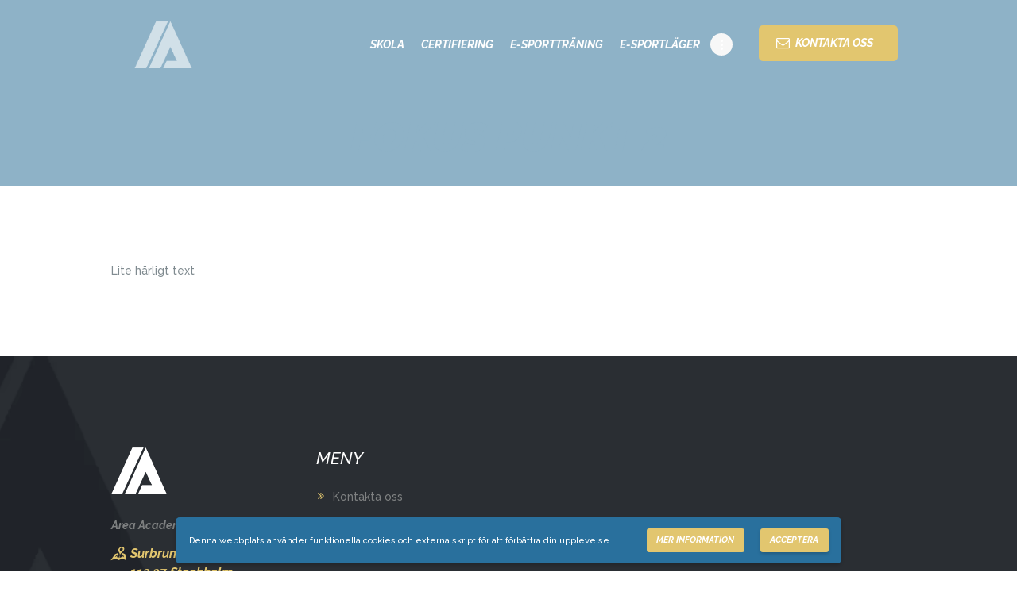

--- FILE ---
content_type: text/css
request_url: https://areaacademy.nu/wp-content/themes/snowmountain/css/__colors.css?ver=6.8.2
body_size: 29964
content:
/* ATTENTION! This file was generated automatically! Don&#039;t change it!!!
----------------------------------------------------------------------- */
body{font-family:Raleway,sans-serif;	font-size:1rem;	font-weight:500;	font-style:normal;	line-height:1.5625em;	text-decoration:none;	text-transform:none}p,ul,ol,dl,blockquote,address,.post_item_single .wp-block-button,.post_item_single .wp-block-cover,.post_item_single .wp-block-image,.post_item_single .wp-block-video,.post_item_single .wp-block-search,.post_item_single .wp-block-archives,.post_item_single .wp-block-categories,.post_item_single .wp-block-calendar,.post_item_single .wp-block-media-text,.post_item_single figure.wp-block-gallery,.post_item_single .wp-block-group.has-background,.wp-block-group.has-background .wp-block-group__inner-container>*{margin-top:0em;	margin-bottom:1.5625em}h1{font-family:Raleway,sans-serif;	font-size:3.75em;	font-weight:900;	font-style:italic;	line-height:1.03;	text-decoration:none;	text-transform:uppercase; margin-top:2.075em;	margin-bottom:0.5em}h2{font-family:Raleway,sans-serif;	font-size:3em;	font-weight:900;	font-style:italic;	line-height:1.13;	text-decoration:none;	text-transform:uppercase; margin-top:2.55em;	margin-bottom:0.6em}h3{font-family:Raleway,sans-serif;	font-size:2.25em;	font-weight:900;	font-style:italic;	line-height:1.14;	text-decoration:none;	text-transform:uppercase; margin-top:3.45em;	margin-bottom:0.7em}h4{font-family:Raleway,sans-serif;	font-size:1.874em;	font-weight:900;	font-style:italic;	line-height:1.1;	text-decoration:none;	text-transform:uppercase; margin-top:4.275em;	margin-bottom:0.85em}h5{font-family:Raleway,sans-serif;	font-size:1.5em;	font-weight:500;	font-style:normal;	line-height:1.38;	text-decoration:none;	text-transform:uppercase;	letter-spacing:0px;	margin-top:5.225em;	margin-bottom:1em}h6{font-family:Raleway,sans-serif;	font-size:1.124em;	font-weight:500;	font-style:normal;	line-height:1.39;	text-decoration:none;	text-transform:uppercase;	letter-spacing:0px;	margin-top:7.1em;	margin-bottom:0.9em}.select2-container--default .select2-selection--single,input[type="text"],input[type="number"],input[type="email"],input[type="tel"],input[type="search"],input[type="password"],textarea,textarea.wp-editor-area,.select_container,select,.select_container select{font-family:Raleway,sans-serif;	font-size:0.875em;	font-weight:500;	font-style:normal;	line-height:normal;	text-decoration:none;	text-transform:none;	letter-spacing:0px}button,input[type="button"],input[type="reset"],input[type="submit"],.theme_button,.gallery_preview_show .post_readmore,.more-link,.snowmountain_tabs .snowmountain_tabs_titles li a,.cq-bgbutton-container a{font-family:Raleway,sans-serif;	font-size:14px;	font-weight:600;	font-style:italic;	line-height:1;	text-decoration:none;	text-transform:uppercase}.widget .widget_title,.widget .widgettitle,.top_panel .slider_engine_revo .slide_title{font-family:Raleway,sans-serif}blockquote,mark,ins,.logo_text,.post_price.price,.theme_scroll_down{font-family:Raleway,sans-serif}.post_meta{font-family:Raleway,sans-serif;	font-size:14px;	font-weight:500;	font-style:normal;	line-height:1.5em;	text-decoration:none;	text-transform:none;	letter-spacing:0.5px;	margin-top:0.4em}em,i,.post-date,.rss-date .post_date,.post_meta_item,.post_counters_item,.comments_list_wrap .comment_date,.comments_list_wrap .comment_time,.comments_list_wrap .comment_counters,.top_panel .slider_engine_revo .slide_subtitle,.logo_slogan,fieldset legend,figure figcaption,.wp-caption .wp-caption-text,.wp-caption .wp-caption-dd,.wp-caption-overlay .wp-caption .wp-caption-text,.wp-caption-overlay .wp-caption .wp-caption-dd,.format-audio .post_featured .post_audio_author,.trx_addons_audio_player .audio_author,.post_item_single .post_content .post_meta,.author_bio .author_link,.comments_list_wrap .comment_posted,.comments_list_wrap .comment_reply{font-family:Raleway,sans-serif}.search_wrap .search_results .post_meta_item,.search_wrap .search_results .post_counters_item,.wp-block-calendar th,.wp-block-calendar td,.wp-block-calendar caption,.xdsoft_datetimepicker,.tooltipster-base.tooltipster-shadow .tooltipster-content .title,.tooltipster-base.tooltipster-shadow .tooltipster-content .info,.tooltipster-base.tooltipster-shadow .tooltipster-content .info+p{font-family:Raleway,sans-serif}.logo_text{font-family:Raleway,sans-serif;	font-size:1.2em;	font-weight:700;	font-style:normal;	line-height:1.25em;	text-decoration:none;	text-transform:uppercase}.logo_footer_text{font-family:Raleway,sans-serif}.menu_main_nav_area{font-size:14px;	line-height:normal}.menu_main_nav>li,.menu_main_nav>li>a{font-family:Raleway,sans-serif;	font-weight:700;	font-style:italic;	text-decoration:none;	text-transform:uppercase;	letter-spacing:0px}.menu_main_nav>li ul,.menu_main_nav>li ul>li,.menu_main_nav>li ul>li>a{font-family:Raleway,sans-serif;	font-size:14px;	font-weight:700;	font-style:italic;	line-height:normal;	text-decoration:none;	text-transform:uppercase;	letter-spacing:0px}.menu_mobile .menu_mobile_nav_area>ul>li,.menu_mobile .menu_mobile_nav_area>ul>li>a{font-family:Raleway,sans-serif}.menu_mobile .menu_mobile_nav_area>ul>li li,.menu_mobile .menu_mobile_nav_area>ul>li li>a{font-family:Raleway,sans-serif}.sc_layouts_row,.sc_layouts_row input[type="text"]{font-family:Raleway,sans-serif;	font-size:14px;	font-weight:700;	font-style:italic;	line-height:normal}.sc_layouts_row .sc_button_wrap .sc_button{font-family:Raleway,sans-serif;	font-size:14px;	font-weight:600;	font-style:italic;	line-height:1;	text-decoration:none;	text-transform:uppercase}.sc_layouts_menu_nav>li,.sc_layouts_menu_nav>li>a{font-family:Raleway,sans-serif;	font-weight:700;	font-style:italic;	text-decoration:none;	text-transform:uppercase;	letter-spacing:0px}.sc_layouts_menu_popup .sc_layouts_menu_nav>li,.sc_layouts_menu_popup .sc_layouts_menu_nav>li>a,.sc_layouts_menu_nav>li ul,.sc_layouts_menu_nav>li ul>li,.sc_layouts_menu_nav>li ul>li>a{font-family:Raleway,sans-serif;	font-size:14px;	font-weight:700;	font-style:italic;	line-height:normal;	text-decoration:none;	text-transform:uppercase;	letter-spacing:0px}.sc_skills_pie.sc_skills_compact_off .sc_skills_item_title,.sc_dishes_compact .sc_services_item_title,.sc_services_iconed .sc_services_item_title{font-family:Raleway,sans-serif}.toc_menu_item .toc_menu_description,.sc_recent_news .post_item .post_footer .post_counters .post_counters_item,.sc_item_subtitle.sc_item_title_style_shadow,.sc_icons_item_title,.sc_price_title,.sc_price_price,.sc_courses_default .sc_courses_item_price,.sc_courses_default .trx_addons_hover_content .trx_addons_hover_links a,.sc_promo_modern .sc_promo_link2 span+span,.sc_skills_counter .sc_skills_total,.sc_skills_pie.sc_skills_compact_off .sc_skills_total,.slider_swiper .slide_info.slide_info_large .slide_title,.slider_style_modern .slider_controls_label span + span,.slider_pagination_wrap,.sc_slider_controller_info{font-family:Raleway,sans-serif}.sc_item_subtitle,.sc_recent_news .post_item .post_meta,.sc_action_item_description,.sc_price_description,.sc_price_details,.sc_courses_default .sc_courses_item_date,.courses_single .courses_page_meta,.sc_promo_modern .sc_promo_link2 span,.sc_skills_counter .sc_skills_item_title,.slider_style_modern .slider_controls_label span,.slider_titles_outside_wrap .slide_cats,.slider_titles_outside_wrap .slide_subtitle,.sc_team .sc_team_item_subtitle,.sc_dishes .sc_dishes_item_subtitle,.sc_services .sc_services_item_subtitle,.team_member_page .team_member_brief_info_text,.sc_testimonials_item_author_title{font-family:Raleway,sans-serif}.sc_button,.sc_button_simple,.sc_form button,.sc_action_item_link,.sc_price_link{font-family:Raleway,sans-serif;	font-size:14px;	font-weight:600;	font-style:italic;	line-height:1;	text-decoration:none;	text-transform:uppercase}.breadcrumbs,.sc_item_subtitle,.sc_action_item_default .sc_action_item_subtitle,.sc_icons_item_title,.sc_skills_counter .sc_skills_total{font-family:Kaushan Script,cursive}.properties_search_form .properties_search_basic,.sc_slider_controls .slider_controls_wrap>a,.slider_swiper.slider_controls_side .slider_controls_wrap>a,.slider_outer_controls_side .slider_controls_wrap>a,.slider_outer_controls_top .slider_controls_wrap>a,.slider_outer_controls_bottom .slider_controls_wrap>a{-webkit-border-radius:4px; -ms-border-radius:4px; border-radius:4px}.sc_button,.sc_form button,.sc_price_link,.sc_matches_item_pair .sc_matches_item_player .post_featured>img{-webkit-border-radius:5px; -ms-border-radius:5px; border-radius:5px}.sc_matches_other .sc_matches_item_logo1 img,.sc_matches_other .sc_matches_item_logo2 img,.sc_points_table .sc_points_table_logo img{-webkit-border-radius:50%; -ms-border-radius:50%; border-radius:50%}.vc_tta.vc_tta-accordion .vc_tta-panel-title .vc_tta-title-text{font-family:Raleway,sans-serif}.vc_progress_bar.vc_progress_bar_narrow .vc_single_bar .vc_label .vc_label_units{font-family:Raleway,sans-serif}.mc4wp-form .mc4wp-form-fields input[type="email"],.mc4wp-form .mc4wp-form-fields input[type="submit"]{-webkit-border-radius:5px; -ms-border-radius:5px; border-radius:5px}button,input[type="button"],input[type="reset"],input[type="submit"],.theme_button,.post_item .more-link,.gallery_preview_show .post_readmore,input[type="text"],input[type="number"],input[type="email"],input[type="tel"],input[type="password"],input[type="search"],select,.select_container,textarea,.wp-block-search.wp-block-search__button-inside .wp-block-search__inside-wrapper,.widget_search .search-field,.woocommerce.widget_product_search .search_field,.widget_display_search #bbp_search,#bbpress-forums #bbp-search-form #bbp_search,.comments_wrap .comments_field input,.comments_wrap .comments_field textarea,.widget_product_tag_cloud a,.widget_tag_cloud a,.wp-block-tag-cloud a{-webkit-border-radius:5px; -ms-border-radius:5px; border-radius:5px}.select_container:before{-webkit-border-radius:0 5px 5px 0; -ms-border-radius:0 5px 5px 0; border-radius:0 5px 5px 0}textarea.wp-editor-area{-webkit-border-radius:0 0 5px 5px; -ms-border-radius:0 0 5px 5px; border-radius:0 0 5px 5px}/* Radius 50% or 0 */.widget li a img{-webkit-border-radius:50%; -ms-border-radius:50%; border-radius:50%}.scheme_default body{background-color:#ffffff}.scheme_default{color:#808b90}.scheme_default h1,.scheme_default h2,.scheme_default h3,.scheme_default h4,.scheme_default h1 a,.scheme_default h2 a,.scheme_default h3 a,.scheme_default h4 a,.scheme_default li a{color:#505a61}.scheme_default h5,.scheme_default h6,.scheme_default h5 a,.scheme_default h6 a{color:#8eb2c7}.scheme_default h1 a:hover,.scheme_default h2 a:hover,.scheme_default h3 a:hover,.scheme_default h4 a:hover,.scheme_default h5 a:hover,.scheme_default h6 a:hover,.scheme_default li a:hover{color:#eca549}.scheme_default dt,.scheme_default mark,.scheme_default ins{color:#505a61}.scheme_default s,.scheme_default strike,.scheme_default del{color:#808b90}.scheme_default code{color:#2f3f48;	background-color:#eaf2f7;	border-color:#e5e5e5}.scheme_default code a{color:#8eb2c7}.scheme_default code a:hover{color:#eca549}.scheme_default a{color:#8eb2c7}.scheme_default a:hover{color:#eca549}.scheme_default blockquote{color:#ffffff;	background-color:#505a61}.scheme_default blockquote:before{color:#eca549}.scheme_default blockquote a{color:#ffffff}.scheme_default blockquote a:hover{color:#eca549}.scheme_default table th,.scheme_default table th + th,.scheme_default table td + th{border-color:#e5e5e5}.scheme_default .woocommerce div.product form.cart .variations th{color:#808b90}.scheme_default table td,.scheme_default table th + td,.scheme_default table td + td{color:#808b90;	border-color:#e5e5e5}.scheme_default table{border-color:#e5e5e5}.scheme_default table th{color:#8eb2c7;	background-color:#eaf2f7}.scheme_default table>tbody>tr:nth-child(2n+1)>td{background-color:rgba(234,242,247,0.2)}.scheme_default table>tbody>tr:nth-child(2n)>td{}.scheme_default table th a:hover{color:#eca549}.scheme_default hr{border-color:#e5e5e5}.scheme_default figure figcaption,.scheme_default .wp-caption .wp-caption-text,.scheme_default .wp-caption .wp-caption-dd,.scheme_default .wp-caption-overlay .wp-caption .wp-caption-text,.scheme_default .wp-caption-overlay .wp-caption .wp-caption-dd{color:#ffffff;	background-color:rgba(236,165,73,0.8)}.scheme_default ul>li:before{color:#8eb2c7}.scheme_default .sidebar .widget .widget_title:after{background-color:rgba(255,255,255,0.2)}.scheme_default .sidebar .widget .widget_title:before{color:#ffffff}.scheme_default .widget .post_item + .post_item{border-color:#e5e5e5}.scheme_default .woocommerce.widget_product_search form:after,.scheme_default .widget_display_search form:after,.scheme_default #bbpress-forums #bbp-search-form:after{color:#ffffff}.scheme_default .widget_search form:after{color:#808b90}.scheme_default .widget_search form:hover:after,.scheme_default .woocommerce.widget_product_search form:hover:after,.scheme_default .widget_display_search form:hover:after,.scheme_default #bbpress-forums #bbp-search-form:hover:after{color:#eca549}.scheme_default fieldset{border-color:#e5e5e5}.scheme_default fieldset legend{color:#505a61;	background-color:#ffffff}.scheme_default::-webkit-input-placeholder{color:#b7b7b7}.scheme_default::-moz-placeholder{color:#b7b7b7}.scheme_default:-ms-input-placeholder{color:#b7b7b7}.scheme_default input[type="text"],.scheme_default input[type="number"],.scheme_default input[type="email"],.scheme_default input[type="tel"],.scheme_default input[type="search"],.scheme_default input[type="password"],.scheme_default .select_container,.scheme_default .select2-container .select2-choice,.scheme_default textarea,.scheme_default textarea.wp-editor-area,.scheme_default #buddypress .dir-search input[type="search"],.scheme_default #buddypress .dir-search input[type="text"],.scheme_default #buddypress .groups-members-search input[type="search"],.scheme_default #buddypress .groups-members-search input[type="text"],.scheme_default #buddypress .standard-form input[type="color"],.scheme_default #buddypress .standard-form input[type="date"],.scheme_default #buddypress .standard-form input[type="datetime-local"],.scheme_default #buddypress .standard-form input[type="datetime"],.scheme_default #buddypress .standard-form input[type="email"],.scheme_default #buddypress .standard-form input[type="month"],.scheme_default #buddypress .standard-form input[type="number"],.scheme_default #buddypress .standard-form input[type="password"],.scheme_default #buddypress .standard-form input[type="range"],.scheme_default #buddypress .standard-form input[type="search"],.scheme_default #buddypress .standard-form input[type="tel"],.scheme_default #buddypress .standard-form input[type="text"],.scheme_default #buddypress .standard-form input[type="time"],.scheme_default #buddypress .standard-form input[type="url"],.scheme_default #buddypress .standard-form input[type="week"],.scheme_default #buddypress .standard-form select,.scheme_default #buddypress .standard-form textarea,.scheme_default #buddypress form#whats-new-form textarea,.scheme_default .tribe-events .tribe-events-c-events-bar .tribe-common-form-control-text__input,.scheme_default #booked-page-form input[type="email"],.scheme_default #booked-page-form input[type="text"],.scheme_default #booked-page-form input[type="password"],.scheme_default #booked-page-form textarea,.scheme_default .booked-upload-wrap,.scheme_default .booked-upload-wrap input{color:#505a61;	border-color:#eaf2f7;	background-color:#eaf2f7}.scheme_default #trx_addons_login_popup input[type="text"],.scheme_default #trx_addons_login_popup input[type="password"]{border-color:#e5e5e5}.scheme_default input[type="text"]:hover,.scheme_default input[type="number"]:hover,.scheme_default input[type="email"]:hover,.scheme_default input[type="tel"]:hover,.scheme_default input[type="search"]:hover,.scheme_default input[type="password"]:hover,.scheme_default .select_container:hover,.scheme_default .select2-container .select2-choice:hover,.scheme_default textarea:hover,.scheme_default textarea.wp-editor-area:hover{border-color:#8eb2c7}.scheme_default input[type="text"]:focus,.scheme_default input[type="number"]:focus,.scheme_default input[type="email"]:focus,.scheme_default input[type="tel"]:focus,.scheme_default input[type="search"]:focus,.scheme_default input[type="password"]:focus,.scheme_default .select_container:hover,.scheme_default select option:hover,.scheme_default select option:focus,.scheme_default .select2-container .select2-choice:hover,.scheme_default textarea:focus,.scheme_default textarea.wp-editor-area:focus,.scheme_default #buddypress .dir-search input[type="search"]:focus,.scheme_default #buddypress .dir-search input[type="text"]:focus,.scheme_default #buddypress .groups-members-search input[type="search"]:focus,.scheme_default #buddypress .groups-members-search input[type="text"]:focus,.scheme_default #buddypress .standard-form input[type="color"]:focus,.scheme_default #buddypress .standard-form input[type="date"]:focus,.scheme_default #buddypress .standard-form input[type="datetime-local"]:focus,.scheme_default #buddypress .standard-form input[type="datetime"]:focus,.scheme_default #buddypress .standard-form input[type="email"]:focus,.scheme_default #buddypress .standard-form input[type="month"]:focus,.scheme_default #buddypress .standard-form input[type="number"]:focus,.scheme_default #buddypress .standard-form input[type="password"]:focus,.scheme_default #buddypress .standard-form input[type="range"]:focus,.scheme_default #buddypress .standard-form input[type="search"]:focus,.scheme_default #buddypress .standard-form input[type="tel"]:focus,.scheme_default #buddypress .standard-form input[type="text"]:focus,.scheme_default #buddypress .standard-form input[type="time"]:focus,.scheme_default #buddypress .standard-form input[type="url"]:focus,.scheme_default #buddypress .standard-form input[type="week"]:focus,.scheme_default #buddypress .standard-form select:focus,.scheme_default #buddypress .standard-form textarea:focus,.scheme_default #buddypress form#whats-new-form textarea:focus,.scheme_default #booked-page-form input[type="email"]:focus,.scheme_default #booked-page-form input[type="text"]:focus,.scheme_default #booked-page-form input[type="password"]:focus,.scheme_default #booked-page-form textarea:focus,.scheme_default .booked-upload-wrap:hover,.scheme_default .booked-upload-wrap input:focus{color:#1d1d1d;	border-color:#eca549;	background-color:#f7f0ea}.scheme_default .select_container:before{color:#505a61;	background-color:#eaf2f7}.scheme_default .select_container:focus:before,.scheme_default .select_container:hover:before{color:#1d1d1d;	background-color:#f7f0ea}.scheme_default .select_container:after{color:#505a61}.scheme_default .select_container:focus:after,.scheme_default .select_container:hover:after{color:#1d1d1d}.scheme_default .select_container select{color:#505a61}.scheme_default .select_container select:focus{color:#1d1d1d;	border-color:#eca549}.scheme_default .select2-results{color:#505a61;	border-color:#eca549;	background:#eaf2f7}.scheme_default .select2-results .select2-highlighted{color:#1d1d1d;	background:#f7f0ea}.scheme_default input[type="radio"] + label:before,.scheme_default input[type="checkbox"] + label:before{border-color:#eaf2f7;	background-color:#eaf2f7}.scheme_default input[type="checkbox"]:checked + label:before{color:#eca549}.scheme_default button[disabled],.scheme_default input[type="submit"][disabled],.scheme_default input[type="button"][disabled]{background-color:#b7b7b7 !important; color:#808b90 !important}.scheme_default .sc_button_simple:not(.sc_button_bg_image),.scheme_default .sc_button_simple:not(.sc_button_bg_image):before,.scheme_default .sc_button_simple:not(.sc_button_bg_image):after{color:#eca549}.scheme_default .sc_promo .sc_button_simple:not(.sc_button_bg_image){color:#eca549}.scheme_default .sc_button_simple:not(.sc_button_bg_image):hover,.scheme_default .sc_button_simple:not(.sc_button_bg_image):hover:before,.scheme_default .sc_button_simple:not(.sc_button_bg_image):hover:after{color:#8eb2c7 !important}.scheme_default .sc_button_simple:not(.sc_button_bg_image):hover{color:#8eb2c7 !important}.scheme_default .sc_button_bordered:not(.sc_button_bg_image){color:#8eb2c7;	border-color:#8eb2c7}.scheme_default .sc_button_bordered:not(.sc_button_bg_image):hover{color:#eca549 !important;	border-color:#eca549 !important}.scheme_default button,.scheme_default input[type="reset"],.scheme_default input[type="submit"],.scheme_default input[type="button"],.scheme_default .comments_wrap .form-submit input[type="submit"],/* BB & Buddy Press */.scheme_default #buddypress .comment-reply-link,.scheme_default #buddypress .generic-button a,.scheme_default #buddypress a.button,.scheme_default #buddypress button,.scheme_default #buddypress input[type="button"],.scheme_default #buddypress input[type="reset"],.scheme_default #buddypress input[type="submit"],.scheme_default #buddypress ul.button-nav li a,.scheme_default a.bp-title-button,.scheme_default .wp-block-button:not(.is-style-outline) .wp-block-button__link,.scheme_default .booked-calendar-wrap .booked-appt-list .timeslot .timeslot-people button,.scheme_default body #booked-profile-page .booked-profile-appt-list .appt-block .booked-cal-buttons .google-cal-button>a,.scheme_default body #booked-profile-page input[type="submit"],.scheme_default body #booked-profile-page button,.scheme_default body .booked-list-view input[type="submit"],.scheme_default body .booked-list-view button,.scheme_default body table.booked-calendar input[type="submit"],.scheme_default body table.booked-calendar button,.scheme_default body .booked-modal input[type="submit"],.scheme_default body .booked-modal button,.scheme_default .sc_button_default,.scheme_default .sc_button:not(.sc_button_simple):not(.sc_button_bordered):not(.sc_button_bg_image),.scheme_default .sc_price_link,.scheme_default .socials_share:not(.socials_type_drop) .social_icon,.scheme_default #tribe-bar-form .tribe-bar-submit input[type="submit"],.scheme_default #tribe-bar-form.tribe-bar-mini .tribe-bar-submit input[type="submit"],.scheme_default #tribe-bar-views li.tribe-bar-views-option a,.scheme_default #tribe-bar-views .tribe-bar-views-list .tribe-bar-views-option.tribe-bar-active a,.scheme_default #tribe-events .tribe-events-button,.scheme_default .tribe-events-button,.scheme_default .tribe-events-cal-links a,.scheme_default .tribe-events-sub-nav li a,.scheme_default .woocommerce #respond input#submit,.scheme_default .woocommerce .button,.scheme_default .woocommerce-page .button,.scheme_default .woocommerce a.button,.scheme_default .woocommerce-page a.button,.scheme_default .woocommerce button.button,.scheme_default .woocommerce-page button.button,.scheme_default .woocommerce input.button,.scheme_default .woocommerce-page input.button,.scheme_default .woocommerce input[type="button"],.scheme_default .woocommerce-page input[type="button"],.scheme_default .woocommerce input[type="submit"],.scheme_default .woocommerce-page input[type="submit"],.scheme_default .woocommerce nav.woocommerce-pagination ul li a,.scheme_default .woocommerce #respond input#submit.alt,.scheme_default #btn-buy,.scheme_default #btn-pay,.scheme_default .woocommerce a.button.alt,.scheme_default .woocommerce button.button.alt,.scheme_default .woocommerce input.button.alt,.scheme_default .cq-bgbutton-container a{color:#ffffff;	background-color:#8eb2c7}.scheme_default .sc_action_item.with_image .sc_action_item_link{color:#ffffff;	background-color:rgba(255,255,255,0)}.scheme_default .sc_action_item_link{color:#eca549;	background-color:rgba(255,255,255,0)}.scheme_default .sc_action_item.with_image .sc_action_item_link:hover{color:#505a61;	background-color:rgba(255,255,255,0)}.scheme_default .sc_action_item_link:hover{color:#8eb2c7; background-color:rgba(255,255,255,0)}.scheme_default .theme_button{color:#ffffff !important;	background-color:#8eb2c7 !important}.scheme_default .mc4wp-form label a,.scheme_default .mc4wp-form .mc4wp-alert a{color:#ffffff}.scheme_default .mc4wp-form label a:hover,.scheme_default .mc4wp-form .mc4wp-alert a:hover{color:#505a61}.scheme_default .wp-block-image figure a,.scheme_default figure.wp-caption figcaption a{color:#292e32}.scheme_default .wp-block-image figure a:hover,.scheme_default figure.wp-caption figcaption a:hover{color:#ffffff}.scheme_default .wp-block-cover p:not(.has-text-color) a{color:#ffffff}.scheme_default .wp-block-cover p:not(.has-text-color) a:hover{color:#eca549}.scheme_default .wp-block-button.is-style-outline .wp-block-button__link{color:#8eb2c7}.scheme_default .wp-block-button.is-style-outline:hover .wp-block-button__link{color:#eca549}.scheme_default .more-link{color:#eca549}.scheme_default button:hover,.scheme_default button:focus,.scheme_default input[type="submit"]:hover,.scheme_default input[type="submit"]:focus,.scheme_default input[type="reset"]:hover,.scheme_default input[type="reset"]:focus,.scheme_default input[type="button"]:hover,.scheme_default input[type="button"]:focus,.scheme_default .comments_wrap .form-submit input[type="submit"]:hover,.scheme_default .comments_wrap .form-submit input[type="submit"]:focus,/* BB & Buddy Press */.scheme_default #buddypress .comment-reply-link:hover,.scheme_default #buddypress .generic-button a:hover,.scheme_default #buddypress a.button:hover,.scheme_default #buddypress button:hover,.scheme_default #buddypress input[type="button"]:hover,.scheme_default #buddypress input[type="reset"]:hover,.scheme_default #buddypress input[type="submit"]:hover,.scheme_default #buddypress ul.button-nav li a:hover,.scheme_default a.bp-title-button:hover,.scheme_default .booked-calendar-wrap .booked-appt-list .timeslot .timeslot-people button:hover,.scheme_default body #booked-profile-page .booked-profile-appt-list .appt-block .booked-cal-buttons .google-cal-button>a:hover,.scheme_default body #booked-profile-page input[type="submit"]:hover,.scheme_default body #booked-profile-page button:hover,.scheme_default body .booked-list-view input[type="submit"]:hover,.scheme_default body .booked-list-view button:hover,.scheme_default body table.booked-calendar input[type="submit"]:hover,.scheme_default body table.booked-calendar button:hover,.scheme_default body .booked-modal input[type="submit"]:hover,.scheme_default body .booked-modal button:hover,.scheme_default .wp-block-button:not(.is-style-outline) .wp-block-button__link:hover,.scheme_default .sc_button_default:hover,.scheme_default .sc_button:not(.sc_button_simple):not(.sc_button_bordered):not(.sc_button_bg_image):hover,.scheme_default .sc_price_link:hover,.scheme_default .socials_share:not(.socials_type_drop) .social_icon:hover,.scheme_default #tribe-bar-form .tribe-bar-submit input[type="submit"]:hover,.scheme_default #tribe-bar-form .tribe-bar-submit input[type="submit"]:focus,.scheme_default #tribe-bar-form.tribe-bar-mini .tribe-bar-submit input[type="submit"]:hover,.scheme_default #tribe-bar-form.tribe-bar-mini .tribe-bar-submit input[type="submit"]:focus,.scheme_default #tribe-bar-views li.tribe-bar-views-option a:hover,.scheme_default #tribe-bar-views .tribe-bar-views-list .tribe-bar-views-option.tribe-bar-active a:hover,.scheme_default #tribe-events .tribe-events-button:hover,.scheme_default .tribe-events-button:hover,.scheme_default .tribe-events-cal-links a:hover,.scheme_default .tribe-events-sub-nav li a:hover,.scheme_default .woocommerce #respond input#submit:hover,.scheme_default .woocommerce .button:hover,.scheme_default .woocommerce-page .button:hover,.scheme_default .woocommerce a.button:hover,.scheme_default .woocommerce-page a.button:hover,.scheme_default .woocommerce button.button:hover,.scheme_default .woocommerce-page button.button:hover,.scheme_default .woocommerce input.button:hover,.scheme_default .woocommerce-page input.button:hover,.scheme_default .woocommerce input[type="button"]:hover,.scheme_default .woocommerce-page input[type="button"]:hover,.scheme_default .woocommerce input[type="submit"]:hover,.scheme_default .woocommerce-page input[type="submit"]:hover,.scheme_default #btn-buy:hover,.scheme_default #btn-pay:hover,.scheme_default .woocommerce nav.woocommerce-pagination ul li a:hover,.scheme_default .woocommerce nav.woocommerce-pagination ul li span.current{color:#1d1d1d;	background-color:#a1c0d4}.scheme_default .more-link:hover{color:#8eb2c7}.scheme_default .woocommerce #respond input#submit.alt:hover,.scheme_default .woocommerce a.button.alt:hover,.scheme_default .woocommerce button.button.alt:hover,.scheme_default .woocommerce input.button.alt:hover{color:#ffffff;	background-color:#eca549}.scheme_default .theme_button:hover,.scheme_default .theme_button:focus{color:#1d1d1d !important;	background-color:#a1c0d4 !important}.scheme_default body.mobile_layout .booked-appt-list .timeslot .spots-available{color:#1d1d1d}.scheme_default .woocommerce .woocommerce-message .button,.scheme_default .woocommerce .woocommerce-error .button,.scheme_default .woocommerce .woocommerce-info .button,.scheme_default .widget.woocommerce .button,.scheme_default .widget.woocommerce a.button,.scheme_default .widget.woocommerce button.button,.scheme_default .widget.woocommerce input.button,.scheme_default .widget.woocommerce input[type="button"],.scheme_default .widget.woocommerce input[type="submit"],.scheme_default .widget.WOOCS_CONVERTER .button,.scheme_default .widget.yith-woocompare-widget a.button,.scheme_default .widget_product_search .search_button{color:#ffffff;	background-color:#8eb2c7}.scheme_default .woocommerce .woocommerce-message .button:hover,.scheme_default .woocommerce .woocommerce-error .button:hover,.scheme_default .woocommerce .woocommerce-info .button:hover,.scheme_default .widget.woocommerce .button:hover,.scheme_default .widget.woocommerce a.button:hover,.scheme_default .widget.woocommerce button.button:hover,.scheme_default .widget.woocommerce input.button:hover,.scheme_default .widget.woocommerce input[type="button"]:hover,.scheme_default .widget.woocommerce input[type="button"]:focus,.scheme_default .widget.woocommerce input[type="submit"]:hover,.scheme_default .widget.woocommerce input[type="submit"]:focus,.scheme_default .widget.WOOCS_CONVERTER .button:hover,.scheme_default .widget.yith-woocompare-widget a.button:hover,.scheme_default .widget_product_search .search_button:hover{color:#1d1d1d;	background-color:#eca549}.scheme_default .wp-editor-container input[type="button"]{background-color:#eaf2f7;	border-color:#e5e5e5;	color:#4f5051;	-webkit-box-shadow:0 1px 0 0 #dadada; -ms-box-shadow:0 1px 0 0 #dadada; box-shadow:0 1px 0 0 #dadada}.scheme_default .wp-editor-container input[type="button"]:hover,.scheme_default .wp-editor-container input[type="button"]:focus{background-color:#292e32;	border-color:#dadada;	color:#8eb2c7}.scheme_default .sticky{background-color:#292e32}.scheme_default .sticky .label_sticky{border-top-color:#8eb2c7}.scheme_default .sticky .post_title a{color:#ffffff}.scheme_default .sticky .post_title a:hover{color:#8eb2c7}.scheme_default #page_preloader,.scheme_default.header_position_under .page_content_wrap,.scheme_default .page_wrap{background-color:#ffffff}.scheme_default .preloader_wrap>div{background-color:#8eb2c7}.scheme_default.top_panel.with_bg_image:before{background-color:rgba(255,255,255,0.7)}.scheme_default.top_panel .slider_engine_revo .slide_subtitle,.scheme_default .top_panel .slider_engine_revo .slide_subtitle{color:#8eb2c7}.scheme_default .top_panel_default .top_panel_title,.scheme_default.top_panel_default .top_panel_title{color:#ffffff;	background-color:#292e32}.scheme_default .snowmountain_tabs .snowmountain_tabs_titles li a{color:#4f5051;	background-color:#eaf2f7}.scheme_default .snowmountain_tabs .snowmountain_tabs_titles li a:hover{color:#ffffff;	background-color:#8eb2c7}.scheme_default .snowmountain_tabs .snowmountain_tabs_titles li.ui-state-active a{color:#ffffff;	background-color:#505a61}.scheme_default .post_item{color:#808b90}.scheme_default .post_meta,.scheme_default .post_meta_item,.scheme_default .post_meta_item a,.scheme_default .post_meta_item:before,.scheme_default .post_meta_item:after,.scheme_default .post_meta_item:hover:before,.scheme_default .post_meta_item:hover:after,.scheme_default .post_date a,.scheme_default .post_date:before,.scheme_default .post_date:after,.scheme_default .post_info .post_info_item,.scheme_default .post_info .post_info_item a,.scheme_default .post_info_counters .post_counters_item,.scheme_default .post_counters .socials_share .socials_caption:before,.scheme_default .post_counters .socials_share .socials_caption:hover:before{color:#808b90}.scheme_default .post_date a:hover,.scheme_default a.post_meta_item:hover,.scheme_default a.post_meta_item:hover:before,.scheme_default .post_meta_item a:hover,.scheme_default .post_meta_item a:hover:before,.scheme_default .post_info .post_info_item a:hover,.scheme_default .post_info .post_info_item a:hover:before,.scheme_default .post_info_counters .post_counters_item:hover,.scheme_default .post_info_counters .post_counters_item:hover:before{color:#eca549}.scheme_default .post_item .post_title a:hover{color:#8eb2c7}.scheme_default .post_meta_item.post_categories{color:#505a61}.scheme_default .post_meta_item.post_categories a{color:#505a61}.scheme_default .post_meta_item.post_categories a:hover{color:#eca549}.scheme_default .sticky .post_meta_item.post_categories a{color:#8eb2c7}.scheme_default .sticky .post_meta_item.post_categories a:hover{color:#eca549}.scheme_default .post_meta_item .socials_share .social_items{background-color:#ffffff}.scheme_default .post_meta_item .social_items,.scheme_default .post_meta_item .social_items:before{background-color:#ffffff;	border-color:#e5e5e5;	color:#808b90}.scheme_default .post_layout_excerpt + .post_layout_excerpt{border-color:#e5e5e5}.scheme_default .post_layout_classic{border-color:#e5e5e5}.scheme_default.gallery_preview:before{background-color:#ffffff}.scheme_default.gallery_preview{color:#808b90}.scheme_default .trx_addons_audio_player .audio_author,.scheme_default .format-audio .post_featured .post_audio_author{color:#8eb2c7}.scheme_default .format-audio .post_featured.without_thumb .post_audio{border-color:#e5e5e5}.scheme_default .format-audio .post_featured.without_thumb .post_audio_title,.scheme_default .without_thumb .mejs-controls .mejs-currenttime,.scheme_default .without_thumb .mejs-controls .mejs-duration{color:#505a61}.scheme_default .trx_addons_audio_player.without_cover{border-color:#e5e5e5;	background-color:#eaf2f7}.scheme_default .trx_addons_audio_player.with_cover .audio_caption{color:#ffffff}.scheme_default .trx_addons_audio_player.without_cover .audio_author{color:#8eb2c7}.scheme_default .trx_addons_audio_player .mejs-container .mejs-controls .mejs-time{color:#4f5051}.scheme_default .trx_addons_audio_player.with_cover .mejs-container .mejs-controls .mejs-time{color:#ffffff}.scheme_default .mejs-container,.scheme_default .mejs-container .mejs-controls,.scheme_default .mejs-embed,.scheme_default .mejs-embed body{background:rgba(80,90,97,0.7)}.scheme_default .mejs-controls .mejs-button,.scheme_default .mejs-controls .mejs-time-rail .mejs-time-current,.scheme_default .mejs-controls .mejs-horizontal-volume-slider .mejs-horizontal-volume-current{color:#ffffff;	background:#eca549}.scheme_default .mejs-controls .mejs-button:hover{color:#1d1d1d;	background:#8eb2c7}.scheme_default .mejs-controls .mejs-time-rail .mejs-time-total,.scheme_default .mejs-controls .mejs-time-rail .mejs-time-loaded,.scheme_default .mejs-container .mejs-controls .mejs-horizontal-volume-slider .mejs-horizontal-volume-total{background:rgba(255,255,255,0.7)}.scheme_default .format-aside .post_content_inner{color:#4f5051;	background-color:#eaf2f7}.scheme_default .format-link .post_content_inner,.scheme_default .format-status .post_content_inner{color:#505a61}.scheme_default .format-chat p>b,.scheme_default .format-chat p>strong{color:#505a61}.scheme_default .trx_addons_video_player.with_cover .video_hover,.scheme_default .format-video .post_featured.with_thumb .post_video_hover{color:#ffffff}.scheme_default .trx_addons_video_player.with_cover .video_hover:hover,.scheme_default .format-video .post_featured.with_thumb .post_video_hover:hover{color:#eca549;	background-color:rgba(255,255,255,0)}.scheme_default .sidebar_inner .trx_addons_video_player.with_cover .video_hover{color:#8eb2c7}.scheme_default .sidebar_inner .trx_addons_video_player.with_cover .video_hover:hover{color:#1d1d1d;	background-color:#8eb2c7}.scheme_default .post_layout_chess .post_content_inner:after{background:linear-gradient(to top,#ffffff 0%,rgba(255,255,255,0) 100%) no-repeat scroll right top / 100% 100% rgba(255,255,255,0)}.scheme_default .post_layout_chess_1 .post_meta:before{background-color:#e5e5e5}.scheme_default .nav-links-old{color:#505a61}.scheme_default .nav-links-old a:hover{color:#505a61;	border-color:#505a61}.scheme_default .page_links>a,.scheme_default .comments_pagination .page-numbers,.scheme_default .nav-links .page-numbers{color:#505a61;	background-color:#eaf2f7}.scheme_default .page_links>a:hover,.scheme_default .page_links>span:not(.page_links_title),.scheme_default .comments_pagination a.page-numbers:hover,.scheme_default .comments_pagination .page-numbers.current,.scheme_default .nav-links a.page-numbers:hover,.scheme_default .nav-links .page-numbers.current{color:#ffffff;	background-color:#eca549}.scheme_default .post_item_single .post_meta_item:not(.post_categories):hover,.scheme_default .post_item_single .post_meta_item>a:hover,.scheme_default .post_item_single .post_meta_item .socials_caption:hover,.scheme_default .post_item_single .post_edit a:hover{color:#eca549}.scheme_default .post_item_single .post_content .post_meta_label,.scheme_default .post_item_single .post_content .post_meta_item:hover .post_meta_label{color:#505a61}.scheme_default .post_item_single .post_content .post_tags,.scheme_default .post_item_single .post_content .post_tags a{color:#8eb2c7}.scheme_default .post_item_single .post_content .post_tags a:hover{color:#eca549}.scheme_default .post_item_single .post_content .post_meta .post_share .social_item .social_icon{color:#ffffff !important;	background-color:#eca549}.scheme_default .post_item_single .post_content .post_meta .post_share .social_item:hover .social_icon{color:#ffffff !important;	background-color:#8eb2c7}.scheme_default .post-password-form input[type="submit"]{border-color:#505a61}.scheme_default .post-password-form input[type="submit"]:hover,.scheme_default .post-password-form input[type="submit"]:focus{color:#ffffff}.scheme_default .nav-links-single .nav-links{border-color:#e5e5e5}.scheme_default .nav-links-single .nav-links a .meta-nav{color:#808b90}.scheme_default .nav-links-single .nav-links a .post_date{color:#808b90}.scheme_default .nav-links-single .nav-links a:hover .meta-nav,.scheme_default .nav-links-single .nav-links a:hover .post_date{color:#505a61}.scheme_default .nav-links-single .nav-links a:hover .post-title{color:#8eb2c7}.scheme_default .author_info{color:#808b90;	background-color:#eaf2f7}.scheme_default .author_info .author_title{color:#8eb2c7}.scheme_default .author_info a{color:#505a61}.scheme_default .author_info a:hover{color:#8eb2c7}.scheme_default .author_info .socials_wrap .social_item .social_icon{color:#ffffff;	background-color:#8eb2c7}.scheme_default .author_info .socials_wrap .social_item:hover .social_icon{color:#1d1d1d;	background-color:#eca549}.scheme_default .author_bio .author_link{color:#eca549}.scheme_default .author_bio .author_link:hover{color:#8eb2c7}.scheme_default .author_avatar:before,.scheme_default .author_avatar:after{background-color:#eaf2f7}.scheme_default .related_wrap{border-color:#e5e5e5}.scheme_default .related_wrap .related_item_style_1 .post_header{background-color:rgba(255,255,255,0.7)}.scheme_default .related_wrap .related_item_style_1:hover .post_header{background-color:#ffffff}.scheme_default .related_wrap .related_item_style_1 .post_date a{color:#808b90}.scheme_default .related_wrap .related_item_style_1:hover .post_date a{color:#808b90}.scheme_default .related_wrap .related_item_style_1:hover .post_date a:hover{color:#505a61}.scheme_default .comments_list_wrap,.scheme_default .comments_list_wrap>ul{border-color:#e5e5e5}.scheme_default .comments_list_wrap li + li,.scheme_default .comments_list_wrap li ul{border-color:#e5e5e5}.scheme_default .comments_list_wrap .comment_info .comment_author{color:#505a61}.scheme_default .comments_list_wrap .comment_content:after{border-right-color:#ffffff}.scheme_default .comments_list_wrap .comment_info{color:#808b90;	border-color:#e5e5e5}.scheme_default .comments_list_wrap .comment_counters a{color:#8eb2c7}.scheme_default .comments_list_wrap .comment_counters a:before{color:#8eb2c7}.scheme_default .comments_list_wrap .comment_counters a:hover:before,.scheme_default .comments_list_wrap .comment_counters a:hover{color:#eca549}.scheme_default .comments_list_wrap .comment_text{color:#808b90}.scheme_default .comments_list_wrap .comment_reply a{color:#eca549}.scheme_default .comments_list_wrap .comment_reply a:hover{color:#8eb2c7}.scheme_default .comments_form_wrap{border-color:#e5e5e5}.scheme_default .comments_wrap .comments_notes{color:#808b90}.scheme_default .post_item_404 .page_title{color:#808b90}.scheme_default .post_item_404 .page_description{color:#8eb2c7}.scheme_default .post_item_404 .go_home{border-color:#505a61}.scheme_default.sidebar .sidebar_inner{color:#2f3f48}.scheme_default .sidebar_inner .widget{background-color:#eaf2f7}.scheme_default .sidebar_inner .widget.widget_search{background-color:#e5e5e5}.scheme_default .sidebar_inner .widget + .widget{border-color:#e5e5e5}.scheme_default.sidebar .widget + .widget{border-color:#e5e5e5}.scheme_default.sidebar h1,.scheme_default.sidebar h2,.scheme_default.sidebar h3,.scheme_default.sidebar h4,.scheme_default.sidebar h5,.scheme_default.sidebar h6,.scheme_default.sidebar h1 a,.scheme_default.sidebar h2 a,.scheme_default.sidebar h3 a,.scheme_default.sidebar h4 a,.scheme_default.sidebar h5 a,.scheme_default.sidebar h6 a{color:#505a61}.scheme_default.sidebar h1 a:hover,.scheme_default.sidebar h2 a:hover,.scheme_default.sidebar h3 a:hover,.scheme_default.sidebar h4 a:hover,.scheme_default.sidebar h5 a:hover,.scheme_default.sidebar h6 a:hover{color:#8eb2c7}.scheme_default .widget ul>li:before{background-color:#8eb2c7}.scheme_default.sidebar ul>li:before{background-color:#eca549}.scheme_default.sidebar a{color:#8eb2c7}.scheme_default.sidebar a:hover{color:#eca549}.scheme_default.sidebar li>a{color:#808b90}.scheme_default.sidebar .post_title>a{color:#505a61}.scheme_default.sidebar li>a:hover,.scheme_default.sidebar .post_title>a:hover{color:#eca549}.scheme_default .widget input[type="text"],.scheme_default .widget input[type="number"],.scheme_default .widget input[type="email"],.scheme_default .widget input[type="tel"],.scheme_default .widget input[type="password"],.scheme_default .widget textarea,.scheme_default .widget textarea.wp-editor-area{color:#ffffff;	border-color:rgba(255,255,255,0);	background-color:rgba(255,255,255,0.2)}.scheme_default .widget input[type="search"],.scheme_default .widget input[type="search"]::placeholder{color:#808b90}.scheme_default .widget input[type="text"]::-webkit-input-placeholder,.scheme_default .widget input[type="number"]::-webkit-input-placeholder,.scheme_default .widget input[type="email"]::-webkit-input-placeholder,.scheme_default .widget input[type="tel"]::-webkit-input-placeholder,.scheme_default .widget input[type="password"]::-webkit-input-placeholder,.scheme_default .widget textarea::-webkit-input-placeholder,.scheme_default .widget textarea.wp-editor-area::-webkit-input-placeholder{color:rgba(255,255,255,0.6)}.scheme_default .widget input[type="text"]::-moz-placeholder,.scheme_default .widget input[type="number"]::-moz-placeholder,.scheme_default .widget input[type="email"]::-moz-placeholder,.scheme_default .widget input[type="tel"]::-moz-placeholder,.scheme_default .widget input[type="password"]::-moz-placeholder,.scheme_default .widget input[type="search"]::-moz-placeholder,.scheme_default .widget textarea::-moz-placeholder,.scheme_default .widget textarea.wp-editor-area::-moz-placeholder{color:rgba(255,255,255,0.6)}.scheme_default .widget input[type="text"]:-ms-input-placeholder,.scheme_default .widget input[type="number"]:-ms-input-placeholder,.scheme_default .widget input[type="email"]:-ms-input-placeholder,.scheme_default .widget input[type="tel"]:-ms-input-placeholder,.scheme_default .widget input[type="password"]:-ms-input-placeholder,.scheme_default .widget input[type="search"]:-ms-input-placeholder,.scheme_default .widget textarea:-ms-input-placeholder,.scheme_default .widget textarea.wp-editor-area:-ms-input-placeholder{color:rgba(255,255,255,0.6)}.scheme_default .sidebar .widget .widget_title{color:#ffffff;	background-color:#505a61}.scheme_default .sidebar .widget_rss .widget_title a{color:#ffffff}.scheme_default .sidebar .widget_rss .widget_title a:hover{color:#8eb2c7}.scheme_default .sidebar .select_container,.scheme_default .sidebar .select_container:before ,.scheme_default footer .select_container,.scheme_default footer .select_container:before{background-color:#8eb2c7}.scheme_default.sidebar .widget_archive li{color:#4f5051}.scheme_default .widget_calendar caption,.scheme_default .widget_calendar tbody td a,.scheme_default .widget_calendar th,.scheme_default .wp-block-calendar caption,.scheme_default .wp-block-calendar tbody td a,.scheme_default .wp-block-calendar th{color:#505a61}.scheme_default.sidebar .widget_calendar caption,.scheme_default.sidebar .wp-block-calendar caption{color:#8eb2c7}.scheme_default.sidebar .widget_calendar tbody td a,.scheme_default.sidebar .widget_calendar th,.scheme_default.sidebar .wp-block-calendar tbody td a,.scheme_default.sidebar .wp-block-calendar th{color:#505a61}.scheme_default .widget_calendar tbody td,.scheme_default .wp-block-calendar tbody td{color:#808b90 !important}.scheme_default.sidebar .widget_calendar tbody td,.scheme_default.sidebar .wp-block-calendar tbody td{color:#808b90 !important}.scheme_default .widget_calendar tbody td a:hover,.scheme_default .wp-block-calendar tbody td a:hover{color:#8eb2c7}.scheme_default.sidebar .widget_calendar tbody td a:hover,.scheme_default.sidebar .wp-block-calendar tbody td a:hover{color:#8eb2c7}.scheme_default .widget_calendar tbody td a:after,.scheme_default .wp-block-calendar tbody td a:after{background-color:#8eb2c7}.scheme_default.sidebar .widget_calendar tbody td a:after,.scheme_default.sidebar .wp-block-calendar tbody td a:after{background-color:#eca549}.scheme_default .widget_calendar td#today,.scheme_default .wp-block-calendar td#today{color:#ffffff !important}.scheme_default .widget_calendar td#today a,.scheme_default .wp-block-calendar td#today a{color:#ffffff}.scheme_default .widget_calendar td#today a:hover,.scheme_default .wp-block-calendar td#today a:hover{color:#1d1d1d}.scheme_default .widget_calendar td#today:before,.scheme_default .wp-block-calendar td#today:before{background-color:#eca549}.scheme_default.sidebar .widget_calendar td#today:before,.scheme_default.sidebar .wp-block-calendar td#today:before{background-color:#eca549}.scheme_default .widget_calendar td#today a:after,.scheme_default .wp-block-calendar td#today a:after{background-color:#ffffff}.scheme_default .widget_calendar td#today a:hover:after,.scheme_default .wp-block-calendar td#today a:hover:after{background-color:#1d1d1d}.scheme_default .widget_calendar #prev a,.scheme_default .widget_calendar #next a,.scheme_default .wp-block-calendar #prev a,.scheme_default .wp-block-calendar #next a,.scheme_default .widget_calendar .wp-calendar-nav-prev a,.scheme_default .widget_calendar .wp-calendar-nav-next a,.scheme_default .wp-block-calendar .wp-calendar-nav-prev a,.scheme_default .wp-block-calendar .wp-calendar-nav-next a{color:#eca549}.scheme_default.sidebar .widget_calendar #prev a,.scheme_default.sidebar .widget_calendar #next a,.scheme_default.sidebar .wp-block-calendar #prev a,.scheme_default.sidebar .wp-block-calendar #next a,.scheme_default.sidebar .widget_calendar .wp-calendar-nav-prev a,.scheme_default.sidebar .widget_calendar .wp-calendar-nav-next a,.scheme_default.sidebar .wp-block-calendar .wp-calendar-nav-prev a,.scheme_default.sidebar .wp-block-calendar .wp-calendar-nav-next a{color:#eca549}.scheme_default .widget_calendar #prev a:hover,.scheme_default .widget_calendar #next a:hover,.scheme_default .wp-block-calendar #prev a:hover,.scheme_default .wp-block-calendar #next a:hover,.scheme_default .widget_calendar .wp-calendar-nav-prev a:hover,.scheme_default .widget_calendar .wp-calendar-nav-next a:hover,.scheme_default .wp-block-calendar .wp-calendar-nav-prev a:hover,.scheme_default .wp-block-calendar .wp-calendar-nav-next a:hover{color:#eca549}.scheme_default.sidebar .widget_calendar #prev a:hover,.scheme_default.sidebar .widget_calendar #next a:hover,.scheme_default.sidebar .wp-block-calendar #prev a:hover,.scheme_default.sidebar .wp-block-calendar #next a:hover,.scheme_default.sidebar .widget_calendar .wp-calendar-nav-prev a:hover,.scheme_default.sidebar .widget_calendar .wp-calendar-nav-next a:hover,.scheme_default.sidebar .wp-block-calendar .wp-calendar-nav-prev a:hover,.scheme_default.sidebar .wp-block-calendar .wp-calendar-nav-next a:hover{color:#eca549}.scheme_default .widget_calendar td#prev a:before,.scheme_default .widget_calendar td#next a:before,.scheme_default .wp-block-calendar td#prev a:before,.scheme_default .wp-block-calendar td#next a:before,.scheme_default .widget_calendar .wp-calendar-nav-prev a:before,.scheme_default .widget_calendar .wp-calendar-nav-next a:before,.scheme_default .wp-block-calendar .wp-calendar-nav-prev a:before,.scheme_default .wp-block-calendar .wp-calendar-nav-next a:before{background-color:#ffffff}.scheme_default.sidebar .widget_calendar td#prev a:before,.scheme_default.sidebar .widget_calendar td#next a:before,.scheme_default.sidebar .wp-block-calendar td#prev a:before,.scheme_default.sidebar .wp-block-calendar td#next a:before,.scheme_default.sidebar .widget_calendar .wp-calendar-nav-prev a:before,.scheme_default.sidebar .widget_calendar .wp-calendar-nav-next a:before,.scheme_default.sidebar .wp-block-calendar .wp-calendar-nav-prev a:before,.scheme_default.sidebar .wp-block-calendar .wp-calendar-nav-next a:before,.scheme_default.footer_wrap .widget_calendar td#prev a:before,.scheme_default.footer_wrap .widget_calendar td#next a:before,.scheme_default.footer_wrap .wp-block-calendar td#prev a:before,.scheme_default.footer_wrap .wp-block-calendar td#next a:before,.scheme_default.footer_wrap .widget_calendar .wp-calendar-nav-prev a:before,.scheme_default.footer_wrap .widget_calendar .wp-calendar-nav-next a:before,.scheme_default.footer_wrap .wp-block-calendar .wp-calendar-nav-prev a:before,.scheme_default.footer_wrap .wp-block-calendar .wp-calendar-nav-next a:before{background-color:#eaf2f7}.scheme_default .widget ul#recentcomments>li a{color:#505a61}.scheme_default .widget ul#recentcomments>li a:hover{color:#eca549}.scheme_default .widget ul#recentcomments>li{color:#808b90}.scheme_default .widget ul#recentcomments>li + li{border-color:#e5e5e5}.scheme_default .widget_categories li{color:#505a61}.scheme_default.sidebar .widget_categories li{color:#808b90}.scheme_default .widget_product_tag_cloud a,.scheme_default .widget_tag_cloud a,.scheme_default .wp-block-tag-cloud a{color:#8eb2c7;	background-color:rgba(255,255,255,0)}.scheme_default.sidebar .widget_product_tag_cloud a,.scheme_default.sidebar .widget_tag_cloud a,.scheme_default.sidebar .wp-block-tag-cloud a{color:#8eb2c7;	background-color:rgba(255,255,255,0)}.scheme_default .widget_product_tag_cloud a:hover,.scheme_default .widget_tag_cloud a:hover,.scheme_default .wp-block-tag-cloud a:hover{color:#eca549 !important;	background-color:rgba(255,255,255,0)}.scheme_default.sidebar .widget_product_tag_cloud a:hover,.scheme_default.sidebar .widget_tag_cloud a:hover,.scheme_default.sidebar .wp-block-tag-cloud a:hover{color:#eca549!important;	background-color:rgba(255,255,255,0)}.scheme_default .widget_rss .widget_title a:first-child{color:#8eb2c7}.scheme_default.sidebar .widget_rss .widget_title a:first-child{color:#8eb2c7}.scheme_default .widget_rss .widget_title a:first-child:hover{color:#eca549}.scheme_default.sidebar .widget_rss .widget_title a:first-child:hover{color:#eca549}.scheme_default .widget_rss .rss-date{color:#808b90}.scheme_default.sidebar .widget_rss .rss-date{color:#7e8081}.scheme_default.footer_wrap,.footer_wrap .scheme_default.vc_row{background-color:#eaf2f7;	color:#2f3f48}.scheme_default.footer_wrap .widget,.scheme_default.footer_wrap .sc_content .wpb_column,.footer_wrap .scheme_default.vc_row .widget,.footer_wrap .scheme_default.vc_row .sc_content .wpb_column{border-color:#e5e5e5}.scheme_default.footer_wrap h1,.scheme_default.footer_wrap h2,.scheme_default.footer_wrap h3,.scheme_default.footer_wrap h4,.scheme_default.footer_wrap h5,.scheme_default.footer_wrap h6,.scheme_default.footer_wrap h1 a,.scheme_default.footer_wrap h2 a,.scheme_default.footer_wrap h3 a,.scheme_default.footer_wrap h4 a,.scheme_default.footer_wrap h5 a,.scheme_default.footer_wrap h6 a,.footer_wrap .scheme_default.vc_row h1,.footer_wrap .scheme_default.vc_row h2,.footer_wrap .scheme_default.vc_row h3,.footer_wrap .scheme_default.vc_row h4,.footer_wrap .scheme_default.vc_row h5,.footer_wrap .scheme_default.vc_row h6,.footer_wrap .scheme_default.vc_row h1 a,.footer_wrap .scheme_default.vc_row h2 a,.footer_wrap .scheme_default.vc_row h3 a,.footer_wrap .scheme_default.vc_row h4 a,.footer_wrap .scheme_default.vc_row h5 a,.footer_wrap .scheme_default.vc_row h6 a{color:#4f5051}.scheme_default.footer_wrap h1 a:hover,.scheme_default.footer_wrap h2 a:hover,.scheme_default.footer_wrap h3 a:hover,.scheme_default.footer_wrap h4 a:hover,.scheme_default.footer_wrap h5 a:hover,.scheme_default.footer_wrap h6 a:hover,.footer_wrap .scheme_default.vc_row h1 a:hover,.footer_wrap .scheme_default.vc_row h2 a:hover,.footer_wrap .scheme_default.vc_row h3 a:hover,.footer_wrap .scheme_default.vc_row h4 a:hover,.footer_wrap .scheme_default.vc_row h5 a:hover,.footer_wrap .scheme_default.vc_row h6 a:hover{color:#8eb2c7}.scheme_default.footer_wrap .widget li:before,.footer_wrap .scheme_default.vc_row .widget li:before{background-color:#8eb2c7}.scheme_default.footer_wrap a,.footer_wrap .scheme_default.vc_row a{color:#7e8081}.scheme_default.footer_wrap a:hover,.footer_wrap .scheme_default.vc_row a:hover{color:#eca549}.scheme_default.footer_wrap .sc_layouts_row,.footer_wrap .scheme_default .sc_layouts_row{color:#4f5051}.scheme_default .footer_logo_inner{border-color:#e5e5e5}.scheme_default .footer_logo_inner:after{background-color:#2f3f48}.scheme_default .footer_socials_inner .social_item .social_icon{color:#2f3f48}.scheme_default .footer_socials_inner .social_item:hover .social_icon{color:#4f5051}.scheme_default .menu_footer_nav_area ul li a{color:#4f5051}.scheme_default .menu_footer_nav_area ul li a:hover{color:#8eb2c7}.scheme_default .menu_footer_nav_area ul li+li:before{border-color:#7e8081}.scheme_default .footer_copyright_inner{background-color:#ffffff;	border-color:#e5e5e5;	color:#505a61}.scheme_default .footer_copyright_inner a{color:#505a61}.scheme_default .footer_copyright_inner a:hover{color:#8eb2c7}.scheme_default .footer_copyright_inner .copyright_text{color:#808b90}.scheme_default .footer_wrap .vc_row-has-fill .widget_title,.scheme_default .footer_wrap .vc_row-has-fill .widgettitle{color:#ffffff}.scheme_default .footer_wrap .widget ul>li:before{color:#eca549}.scheme_default .footer_wrap .widget input[type="search"]{background-color:#505a61}/* Date & Time Picker Field */.scheme_default .xdsoft_datetimepicker.xdsoft_default{background:#ffffff}.scheme_default .xdsoft_datetimepicker.xdsoft_default .xdsoft_label{background:#ffffff}.scheme_default .xdsoft_datetimepicker.xdsoft_default .xdsoft_calendar td,.scheme_default .xdsoft_datetimepicker.xdsoft_default .xdsoft_calendar th{background:#ffffff;	border-color:#e5e5e5}.scheme_default .xdsoft_datetimepicker.xdsoft_default .xdsoft_timepicker .xdsoft_time_box>div>div{background:#ffffff}.scheme_default .xdsoft_datetimepicker.xdsoft_default .xdsoft_calendar td:hover,.scheme_default .xdsoft_datetimepicker.xdsoft_default .xdsoft_timepicker .xdsoft_time_box>div>div:hover,.scheme_default .xdsoft_datetimepicker.xdsoft_default .xdsoft_label>.xdsoft_select>div>.xdsoft_option:hover,.scheme_default .xdsoft_datetimepicker.xdsoft_default .xdsoft_label>.xdsoft_select>div>.xdsoft_option:hover{background:#eca549 !important}.scheme_default .xdsoft_datetimepicker.xdsoft_default .xdsoft_label>.xdsoft_select>div>.xdsoft_option.xdsoft_current{background:#8eb2c7;	box-shadow:#e5e5e5 0 1px 0 0 inset}.scheme_default .xdsoft_datetimepicker.xdsoft_default .xdsoft_calendar td.xdsoft_default,.scheme_default .xdsoft_datetimepicker.xdsoft_default .xdsoft_calendar td.xdsoft_current,.scheme_default .xdsoft_datetimepicker.xdsoft_default .xdsoft_timepicker .xdsoft_time_box>div>div.xdsoft_current{background:#8eb2c7;	box-shadow:#e5e5e5 0 1px 0 0 inset}.scheme_default .mfp-bg{background-color:rgba(255,255,255,0.7)}.scheme_default .mfp-image-holder .mfp-close,.scheme_default .mfp-iframe-holder .mfp-close,.scheme_default .mfp-close-btn-in .mfp-close{color:#505a61;	background-color:transparent}.scheme_default .mfp-image-holder .mfp-close:hover,.scheme_default .mfp-iframe-holder .mfp-close:hover,.scheme_default .mfp-close-btn-in .mfp-close:hover{color:#8eb2c7}.scheme_default .wpcf7{color:#ffffff;	background-color:#eca549}.scheme_default .wpcf7 input[type="submit"]{color:#505a61;	background-color:#ffffff}.scheme_default .wpcf7-form-control-wrap>input[type="date"]:after{background-color:rgba(255,255,255,0)}.scheme_default .wpcf7 .title .phone{color:rgba(255,255,255,0.6)}.scheme_default .wpcf7 .phone a{color:#ffffff}.scheme_default .wpcf7 .phone a:hover{color:#505a61}.scheme_default .content .search_wrap .search_submit{color:#505a61}.scheme_default .tooltipster-base.tooltipster-shadow .tooltipster-content .info{color:rgba(80,90,97,0.7)}.scheme_default .tooltipster-base.tooltipster-shadow .tooltipster-content .info+p a{color:#eca549}.scheme_default .tooltipster-base.tooltipster-shadow .tooltipster-content .info+p a:hover{color:#8eb2c7}.scheme_default .wp-block-cover-image .wp-block-subhead:not(.has-text-color),.scheme_default .wp-block-cover-image h1:not(.has-text-color),.scheme_default .wp-block-cover-image h2:not(.has-text-color),.scheme_default .wp-block-cover-image h3:not(.has-text-color),.scheme_default .wp-block-cover-image h4:not(.has-text-color),.scheme_default .wp-block-cover-image h5:not(.has-text-color),.scheme_default .wp-block-cover-image h6:not(.has-text-color),.scheme_default .wp-block-cover-image p:not(.has-text-color),.scheme_default .wp-block-cover .wp-block-subhead:not(.has-text-color),.scheme_default .wp-block-cover h1:not(.has-text-color),.scheme_default .wp-block-cover h2:not(.has-text-color),.scheme_default .wp-block-cover h3:not(.has-text-color),.scheme_default .wp-block-cover h4:not(.has-text-color),.scheme_default .wp-block-cover h5:not(.has-text-color),.scheme_default .wp-block-cover h6:not(.has-text-color),.scheme_default .wp-block-cover p:not(.has-text-color){color:#ffffff}.scheme_default .sc_layouts_row,.scheme_default.sc_layouts_row{color:#808b90;	background-color:#ffffff}.scheme_default .sc_layouts_row_delimiter,.scheme_default.sc_layouts_row_delimiter{border-color:#e5e5e5}.scheme_default .footer_wrap .sc_layouts_row_delimiter,.footer_wrap .scheme_default.vc_row .sc_layouts_row_delimiter,.footer_wrap .scheme_default.sc_layouts_row_delimiter,.scheme_default.footer_wrap .sc_layouts_row_delimiter{border-color:#e5e5e5}.scheme_default .sc_layouts_item_icon{color:#b7b7b7}.scheme_default .sc_layouts_item_details_line1{color:#8eb2c7}.scheme_default .sc_layouts_item_details_line2{color:#505a61}.scheme_default .trx_addons_login_link .sc_layouts_item_details .sc_layouts_item_details_line1,.scheme_default .trx_addons_login_link .sc_layouts_item_details .sc_layouts_item_details_line2{color:#ffffff}.scheme_default .sc_layouts_row_fixed_on{background-color:#ffffff}/* Row type:Narrow */.scheme_default .sc_layouts_row.sc_layouts_row_type_narrow,.scheme_default.sc_layouts_row.sc_layouts_row_type_narrow{color:#2f3f48;	background-color:#eaf2f7}.scheme_default .sc_layouts_row_type_narrow .sc_layouts_item,.scheme_default.sc_layouts_row_type_narrow .sc_layouts_item{color:#2f3f48}.scheme_default .sc_layouts_row_type_narrow .sc_layouts_item a,.scheme_default.sc_layouts_row_type_narrow .sc_layouts_item a{color:#8eb2c7}.scheme_default .sc_layouts_row_type_narrow .sc_layouts_item a:hover,.scheme_default .sc_layouts_row_type_narrow .sc_layouts_item a:hover .sc_layouts_item_icon,.scheme_default.sc_layouts_row_type_narrow .sc_layouts_item a:hover,.scheme_default.sc_layouts_row_type_narrow .sc_layouts_item a:hover .sc_layouts_item_icon{color:#505a61}.scheme_default .sc_layouts_row_type_narrow .sc_layouts_item_icon,.scheme_default.sc_layouts_row_type_narrow .sc_layouts_item_icon{color:#8eb2c7}.scheme_default .sc_layouts_row_type_narrow .sc_layouts_item_details_line1,.scheme_default .sc_layouts_row_type_narrow .sc_layouts_item_details_line2,.scheme_default.sc_layouts_row_type_narrow .sc_layouts_item_details_line1,.scheme_default.sc_layouts_row_type_narrow .sc_layouts_item_details_line2{color:#2f3f48}.scheme_default .sc_layouts_row_type_narrow .socials_wrap .social_item .social_icon,.scheme_default.sc_layouts_row_type_narrow .socials_wrap .social_item .social_icon{background-color:transparent;	color:#8eb2c7}.scheme_default .sc_layouts_row_type_narrow .socials_wrap .social_item:hover .social_icon,.scheme_default.sc_layouts_row_type_narrow .socials_wrap .social_item:hover .social_icon{background-color:transparent;	color:#eca549}.scheme_default .sc_layouts_row_type_narrow .sc_button_wrap .sc_button,.scheme_default.sc_layouts_row_type_narrow .sc_button_wrap .sc_button{background-color:transparent;	border-color:#8eb2c7;	color:#8eb2c7}.scheme_default .sc_layouts_row_type_narrow .sc_button_wrap .sc_button:hover,.scheme_default.sc_layouts_row_type_narrow .sc_button_wrap .sc_button:hover{background-color:transparent;	border-color:#eca549;	color:#eca549 !important}.scheme_default .sc_layouts_row_type_narrow .search_wrap .search_submit,.scheme_default.sc_layouts_row_type_narrow .search_wrap .search_submit{background-color:transparent;	color:#8eb2c7}.scheme_default .sc_layouts_row_type_narrow .search_wrap .search_field,.scheme_default.sc_layouts_row_type_narrow .search_wrap .search_field{color:#2f3f48}.scheme_default .sc_layouts_row_type_narrow .search_wrap .search_field::-webkit-input-placeholder,.scheme_default.sc_layouts_row_type_narrow .search_wrap .search_field::-webkit-input-placeholder{color:#2f3f48}.scheme_default .sc_layouts_row_type_narrow .search_wrap .search_field::-moz-placeholder,.scheme_default.sc_layouts_row_type_narrow .search_wrap .search_field::-moz-placeholder{color:#2f3f48}.scheme_default .sc_layouts_row_type_narrow .search_wrap .search_field:-ms-input-placeholder,.scheme_default.sc_layouts_row_type_narrow .search_wrap .search_field:-ms-input-placeholder{color:#2f3f48}.scheme_default .sc_layouts_row_type_narrow .search_wrap .search_field:focus,.scheme_default.sc_layouts_row_type_narrow .search_wrap .search_field:focus{color:#4f5051}/* Row type:Compact */.scheme_default .sc_layouts_row_type_compact .sc_layouts_item,.scheme_default.sc_layouts_row_type_compact .sc_layouts_item{color:#808b90}.scheme_default .sc_layouts_row_type_compact .sc_layouts_item a:not(.sc_button),.scheme_default.sc_layouts_row_type_compact .sc_layouts_item a:not(.sc_button){color:#8eb2c7}.scheme_default header.with_bg_image .sc_layouts_row_type_compact .sc_layouts_menu a:not(.sc_button),.scheme_default header.with_bg_image .sc_layouts_row_type_compact .sc_layouts_item a:not(.sc_button),header.with_bg_image .scheme_default.sc_layouts_row_type_compact .sc_layouts_menu a:not(.sc_button),header.with_bg_image .scheme_default.sc_layouts_row_type_compact .sc_layouts_item a:not(.sc_button){color:#ffffff}.scheme_default .sc_layouts_row_type_compact .sc_layouts_item a:not(.sc_button):hover,.scheme_default.sc_layouts_row_type_compact .sc_layouts_item a:not(.sc_button):hover,.scheme_default .sc_layouts_row_type_compact .sc_layouts_item a:hover .sc_layouts_item_icon,.scheme_default.sc_layouts_row_type_compact .sc_layouts_item a:hover .sc_layouts_item_icon{color:#505a61}.scheme_default .sc_layouts_row_type_compact .sc_layouts_item .sc_layouts_menu_mobile_button a:hover .sc_layouts_item_icon,.scheme_default.sc_layouts_row_type_compact .sc_layouts_item .sc_layouts_menu_mobile_button a:hover .sc_layouts_item_icon{color:#eca549}.scheme_default .sc_layouts_row_type_compact .sc_layouts_item_icon,.scheme_default.sc_layouts_row_type_compact .sc_layouts_item_icon{color:#8eb2c7}.scheme_default .sc_layouts_row_type_compact .sc_layouts_item_details_line1,.scheme_default .sc_layouts_row_type_compact .sc_layouts_item_details_line2,.scheme_default.sc_layouts_row_type_compact .sc_layouts_item_details_line1,.scheme_default.sc_layouts_row_type_compact .sc_layouts_item_details_line2{color:#808b90}.scheme_default .sc_layouts_row_type_compact .socials_wrap .social_item .social_icon,.scheme_default.sc_layouts_row_type_compact .socials_wrap .social_item .social_icon{background-color:transparent;	color:#505a61}.scheme_default .sc_layouts_row_type_compact .socials_wrap .social_item:hover .social_icon,.scheme_default.sc_layouts_row_type_compact .socials_wrap .social_item:hover .social_icon{background-color:transparent;	color:#eca549}.scheme_default .sc_layouts_row_type_compact .search_wrap .search_submit,.scheme_default.sc_layouts_row_type_compact .search_wrap .search_submit{background-color:transparent;	color:#505a61}.scheme_default .sc_layouts_row_type_compact .search_wrap .search_submit:hover,.scheme_default.sc_layouts_row_type_compact .search_wrap .search_submit:hover{background-color:transparent;	color:#eca549}.scheme_default .sc_layouts_row_type_compact .search_wrap.search_style_normal .search_submit,.scheme_default.sc_layouts_row_type_compact .search_wrap.search_style_normal .search_submit{color:#8eb2c7}.scheme_default .sc_layouts_row_type_compact .search_wrap.search_style_normal .search_submit:hover,.scheme_default.sc_layouts_row_type_compact .search_wrap.search_style_normal .search_submit:hover{color:#eca549}.scheme_default .sc_layouts_row_type_compact .search_wrap .search_field::-webkit-input-placeholder,.scheme_default.sc_layouts_row_type_compact .search_wrap .search_field::-webkit-input-placeholder{color:#808b90}.scheme_default .sc_layouts_row_type_compact .search_wrap .search_field::-moz-placeholder,.scheme_default.sc_layouts_row_type_compact .search_wrap .search_field::-moz-placeholder{color:#808b90}.scheme_default .sc_layouts_row_type_compact .search_wrap .search_field:-ms-input-placeholder,.scheme_default.sc_layouts_row_type_compact .search_wrap .search_field:-ms-input-placeholder{color:#808b90}/* Row type:Normal */.scheme_default .sc_layouts_row_type_normal .sc_layouts_item,.scheme_default.sc_layouts_row_type_normal .sc_layouts_item{color:#808b90}.scheme_default .sc_layouts_row_type_normal .sc_layouts_item a,.scheme_default.sc_layouts_row_type_normal .sc_layouts_item a{color:#808b90}.scheme_default .sc_layouts_row_type_normal .sc_layouts_item a:hover,.scheme_default.sc_layouts_row_type_normal .sc_layouts_item a:hover,.scheme_default .sc_layouts_row_type_normal .sc_layouts_item a:hover .sc_layouts_item_icon,.scheme_default.sc_layouts_row_type_normal .sc_layouts_item a:hover .sc_layouts_item_icon{color:#505a61}.scheme_default .sc_layouts_row_type_normal .search_wrap .search_submit,.scheme_default.sc_layouts_row_type_normal .search_wrap .search_submit{background-color:transparent;	color:#e5e5e5}.scheme_default .sc_layouts_row_type_normal .search_wrap .search_submit:hover,.scheme_default.sc_layouts_row_type_normal .search_wrap .search_submit:hover{background-color:transparent;	color:#505a61}.scheme_default .sc_layouts_logo b{color:#505a61}.scheme_default .sc_layouts_logo i{color:#8eb2c7}.scheme_default .sc_layouts_logo_text{color:#8eb2c7}.scheme_default .sc_layouts_logo:hover .logo_text{color:#505a61}.scheme_default .logo_slogan{color:#808b90}.scheme_default .search_style_expand.search_opened{background-color:#ffffff;	border-color:#e5e5e5}.scheme_default .search_style_expand.search_opened .search_submit{color:#808b90}.scheme_default .search_style_expand .search_submit:hover,.scheme_default .search_style_expand .search_submit:focus{color:#505a61}.scheme_default .search_style_fullscreen.search_opened .search_form_wrap{background-color:rgba(255,255,255,0.9)}.scheme_default .search_style_fullscreen.search_opened .search_form{border-color:#505a61}.scheme_default .search_style_fullscreen.search_opened .search_close,.scheme_default .search_style_fullscreen.search_opened .search_field,.scheme_default .search_style_fullscreen.search_opened .search_submit{color:#505a61}.scheme_default .search_style_fullscreen.search_opened .search_close:hover,.scheme_default .search_style_fullscreen.search_opened .search_field:hover,.scheme_default .search_style_fullscreen.search_opened .search_field:focus,.scheme_default .search_style_fullscreen.search_opened .search_submit:hover,.scheme_default .search_style_fullscreen.search_opened .search_submit:focus{color:#808b90}.scheme_default .search_style_fullscreen.search_opened .search_field::-webkit-input-placeholder{color:#b7b7b7; opacity:1}.scheme_default .search_style_fullscreen.search_opened .search_field::-moz-placeholder{color:#b7b7b7; opacity:1}.scheme_default .search_style_fullscreen.search_opened .search_field:-moz-placeholder{color:#b7b7b7; opacity:1}.scheme_default .search_style_fullscreen.search_opened .search_field:-ms-input-placeholder{color:#b7b7b7; opacity:1}.scheme_default .search_wrap .search_results{background-color:#ffffff;	border-color:#e5e5e5}.scheme_default .search_wrap .search_results:after{background-color:#ffffff;	border-left-color:#e5e5e5;	border-top-color:#e5e5e5}.scheme_default .search_wrap .search_results .search_results_close{color:#b7b7b7}.scheme_default .search_wrap .search_results .search_results_close:hover{color:#505a61}.scheme_default .search_results.widget_area .post_item + .post_item{border-top-color:#e5e5e5}.scheme_default .sc_layouts_title .sc_layouts_title_meta,.scheme_default .sc_layouts_title .post_meta,.scheme_default .sc_layouts_title .post_meta_item,.scheme_default .sc_layouts_title .post_meta_item a,.scheme_default .sc_layouts_title .post_meta_item:before,.scheme_default .sc_layouts_title .post_meta_item:after,.scheme_default .sc_layouts_title .post_meta_item:hover:before,.scheme_default .sc_layouts_title .post_meta_item:hover:after,.scheme_default .sc_layouts_title .post_meta_item.post_categories,.scheme_default .sc_layouts_title .post_meta_item.post_categories a,.scheme_default .sc_layouts_title .post_date a,.scheme_default .sc_layouts_title .post_date:before,.scheme_default .sc_layouts_title .post_date:after,.scheme_default .sc_layouts_title .post_info .post_info_item,.scheme_default .sc_layouts_title .post_info .post_info_item a,.scheme_default .sc_layouts_title .post_info_counters .post_counters_item,.scheme_default .sc_layouts_title .post_counters .socials_share .socials_caption:before,.scheme_default .sc_layouts_title .post_counters .socials_share .socials_caption:hover:before{color:#ffffff}.scheme_default .sc_layouts_title .post_date a:hover,.scheme_default .sc_layouts_title .post_date:hover:after,.scheme_default .sc_layouts_title a.post_meta_item:hover,.scheme_default .sc_layouts_title a.post_meta_item:hover:before,.scheme_default .sc_layouts_title .post_meta_item a:hover,.scheme_default .sc_layouts_title .post_meta_item a:hover:before,.scheme_default .sc_layouts_title .post_meta_item.post_categories a:hover,.scheme_default .sc_layouts_title .post_info .post_info_item a:hover,.scheme_default .sc_layouts_title .post_info_counters .post_counters_item:hover{color:#eca549}.scheme_default .sc_layouts_title .sc_layouts_title_description{}.scheme_default .sc_layouts_title .sc_layouts_title_caption{color:#ffffff}.scheme_default .sc_layouts_title_breadcrumbs{color:#eca549}.scheme_default .sc_layouts_title_breadcrumbs a{color:#eca549 !important}.scheme_default .sc_layouts_title_breadcrumbs a:hover{color:#ffffff !important}.scheme_default .sc_layouts_menu_nav>li>a{color:#505a61}.scheme_default .sc_layouts_menu_nav>li>a:hover,.scheme_default .sc_layouts_menu_nav>li.sfHover>a{color:#505a61 !important}.scheme_default header.with_bg_image .sc_layouts_menu_nav>li>a:hover,.scheme_default header.with_bg_image .sc_layouts_menu_nav>li.sfHover>a{color:#8eb2c7 !important}.scheme_default .sc_layouts_menu_nav>li.current-menu-item>a,.scheme_default .sc_layouts_menu_nav>li.current-menu-parent>a,.scheme_default .sc_layouts_menu_nav>li.current-menu-ancestor>a{color:#505a61 !important}.scheme_default header.with_bg_image .sc_layouts_menu_nav>li.current-menu-item>a,.scheme_default header.with_bg_image .sc_layouts_menu_nav>li.current-menu-parent>a,.scheme_default header.with_bg_image .sc_layouts_menu_nav>li.current-menu-ancestor>a{color:#8eb2c7 !important}.scheme_default .sc_layouts_menu_popup .sc_layouts_menu_nav,.scheme_default .sc_layouts_menu_nav>li ul{background-color:#eca549}.scheme_default .sc_layouts_menu_popup .sc_layouts_menu_nav>li>a,.scheme_default .sc_layouts_menu_nav>li li>a{color:#ffffff!important}.scheme_default .sc_layouts_menu_popup .sc_layouts_menu_nav>li>a:hover,.scheme_default .sc_layouts_menu_popup .sc_layouts_menu_nav>li.sfHover>a,.scheme_default .sc_layouts_menu_nav>li li>a:hover,.scheme_default .sc_layouts_menu_nav>li li.sfHover>a{color:#505a61 !important}.scheme_default .sc_layouts_menu_nav li[class*="columns-"] li.menu-item-has-children>a:hover,.scheme_default .sc_layouts_menu_nav li[class*="columns-"] li.menu-item-has-children.sfHover>a{color:#505a61 !important;	background-color:transparent}.scheme_default .sc_layouts_menu_nav>li li[class*="icon-"]:before{color:#eca549}.scheme_default .sc_layouts_menu_nav>li li[class*="icon-"]:hover:before,.scheme_default .sc_layouts_menu_nav>li li[class*="icon-"].shHover:before{color:#eca549}.scheme_default .sc_layouts_menu_nav>li li.current-menu-item>a,.scheme_default .sc_layouts_menu_nav>li li.current-menu-parent>a,.scheme_default .sc_layouts_menu_nav>li li.current-menu-ancestor>a{color:#505a61!important}.scheme_default .sc_layouts_menu_nav>li li.current-menu-item:before,.scheme_default .sc_layouts_menu_nav>li li.current-menu-parent:before,.scheme_default .sc_layouts_menu_nav>li li.current-menu-ancestor:before{color:#505a61}.scheme_default.menu_side_wrap .menu_side_button{color:#4f5051;	border-color:#e5e5e5;	background-color:rgba(234,242,247,0.7)}.scheme_default.menu_side_wrap .menu_side_button:hover{color:#1d1d1d;	border-color:#eca549;	background-color:#8eb2c7}.scheme_default .menu_side_inner,.scheme_default .menu_mobile_inner{color:#2f3f48;	background-color:#eaf2f7}.scheme_default .menu_mobile_button{color:#505a61}.scheme_default .menu_mobile_button:hover{color:#8eb2c7}.scheme_default .menu_mobile_close:before,.scheme_default .menu_mobile_close:after{border-color:#4f5051}.scheme_default .menu_mobile_close:hover:before,.scheme_default .menu_mobile_close:hover:after{border-color:#8eb2c7}.scheme_default .menu_mobile_inner a{color:#4f5051}.scheme_default .menu_mobile_inner a:hover,.scheme_default .menu_mobile_inner .current-menu-ancestor>a,.scheme_default .menu_mobile_inner .current-menu-item>a{color:#eca549}.scheme_default .menu_mobile_inner .search_mobile .search_submit{color:#505a61}.scheme_default .menu_mobile .search_mobile .search_field{border-color:#8eb2c7}.scheme_default .menu_mobile_inner .search_mobile .search_submit:focus,.scheme_default .menu_mobile_inner .search_mobile .search_submit:hover{color:#1d1d1d}.scheme_default .menu_mobile_inner .social_item .social_icon{color:#8eb2c7}.scheme_default .menu_mobile_inner .social_item:hover .social_icon{color:#4f5051}.scheme_default .menu_hover_fade_box .sc_layouts_menu_nav>a:hover,.scheme_default .menu_hover_fade_box .sc_layouts_menu_nav>li>a:hover,.scheme_default .menu_hover_fade_box .sc_layouts_menu_nav>li.sfHover>a{color:#8eb2c7;	background-color:#eaf2f7}.scheme_default .menu_hover_slide_line .sc_layouts_menu_nav>li#blob{background-color:#8eb2c7}.scheme_default .menu_hover_slide_box .sc_layouts_menu_nav>li#blob{background-color:#eaf2f7}.scheme_default .menu_hover_zoom_line .sc_layouts_menu_nav>li>a:before{background-color:#8eb2c7}.scheme_default .menu_hover_path_line .sc_layouts_menu_nav>li:before,.scheme_default .menu_hover_path_line .sc_layouts_menu_nav>li:after,.scheme_default .menu_hover_path_line .sc_layouts_menu_nav>li>a:before,.scheme_default .menu_hover_path_line .sc_layouts_menu_nav>li>a:after{background-color:#8eb2c7}.scheme_default .menu_hover_roll_down .sc_layouts_menu_nav>li>a:before{background-color:#8eb2c7}.scheme_default .menu_hover_color_line .sc_layouts_menu_nav>li>a:before{background-color:#505a61}.scheme_default .menu_hover_color_line .sc_layouts_menu_nav>li>a:after,.scheme_default .menu_hover_color_line .sc_layouts_menu_nav>li.menu-item-has-children>a:after{background-color:#8eb2c7}.scheme_default .menu_hover_color_line .sc_layouts_menu_nav>li.sfHover>a,.scheme_default .menu_hover_color_line .sc_layouts_menu_nav>li>a:hover,.scheme_default .menu_hover_color_line .sc_layouts_menu_nav>li>a:focus{color:#8eb2c7}.scheme_default.sc_layouts_row .vc_separator.vc_sep_color_grey .vc_sep_line,.scheme_default .sc_layouts_row .vc_separator.vc_sep_color_grey .vc_sep_line{border-color:#e5e5e5}.scheme_default .sc_layouts_cart_items_short{background-color:#505a61;	color:#ffffff}.scheme_default .sc_layouts_cart_widget{border-color:#e5e5e5;	background-color:#ffffff;	color:#808b90}.scheme_default .sc_layouts_cart_widget:after{border-color:#e5e5e5;	background-color:#ffffff}.scheme_default .sc_layouts_cart_widget .sc_layouts_cart_widget_close{color:#b7b7b7}.scheme_default .sc_layouts_cart_widget .sc_layouts_cart_widget_close:hover{color:#505a61}.scheme_default .sc_layouts_currency .woocommerce-currency-switcher-form .wSelect-selected{color:#2f3f48}.scheme_default .sc_layouts_currency .woocommerce-currency-switcher-form .wSelect-selected:hover{color:#4f5051}.scheme_default .sc_layouts_currency .chosen-container .chosen-results,.scheme_default .sc_layouts_currency .woocommerce-currency-switcher-form .wSelect-options-holder,.scheme_default .sc_layouts_currency .woocommerce-currency-switcher-form .dd-options,.scheme_default .sc_layouts_currency .woocommerce-currency-switcher-form .dd-option{background:#eaf2f7;	color:#4f5051}.scheme_default .sc_layouts_currency .chosen-container .chosen-results li,.scheme_default .sc_layouts_currency .woocommerce-currency-switcher-form .wSelect-option{color:#4f5051}.scheme_default .sc_layouts_currency .chosen-container .active-result.highlighted,.scheme_default .sc_layouts_currency .chosen-container .active-result.result-selected,.scheme_default .sc_layouts_currency .woocommerce-currency-switcher-form .wSelect-option:hover,.scheme_default .sc_layouts_currency .woocommerce-currency-switcher-form .wSelect-options-holder .wSelect-option-selected,.scheme_default .sc_layouts_currency .woocommerce-currency-switcher-form .dd-option:hover,.scheme_default .sc_layouts_currency .woocommerce-currency-switcher-form .dd-option-selected{color:#8eb2c7 !important}.scheme_default .sc_layouts_currency .woocommerce-currency-switcher-form .dd-option-description{color:#2f3f48}.scheme_default .trx_addons_accent,.scheme_default .trx_addons_accent>a,.scheme_default .trx_addons_accent>*{color:#8eb2c7}.scheme_default .trx_addons_hovered_text,.scheme_default .trx_addons_hovered_text>a,.scheme_default .trx_addons_hovered_text>*{color:#eca549}.scheme_default .trx_addons_accent>a:hover{color:#505a61}.scheme_default .sidebar .trx_addons_accent,.scheme_default.sidebar .trx_addons_accent,.scheme_default .sidebar .trx_addons_accent>a,.scheme_default.sidebar .trx_addons_accent>a,.scheme_default .sidebar .trx_addons_accent>*,.scheme_default.sidebar .trx_addons_accent>*,.scheme_default .footer_wrap .trx_addons_accent,.scheme_default.footer_wrap .trx_addons_accent,.scheme_default .footer_wrap .trx_addons_accent>a,.scheme_default.footer_wrap .trx_addons_accent>a,.scheme_default .footer_wrap .trx_addons_accent>*,.scheme_default.footer_wrap .trx_addons_accent>*{color:#8eb2c7}.scheme_default .sidebar .trx_addons_accent>a:hover,.scheme_default.sidebar .trx_addons_accent>a:hover,.scheme_default .footer_wrap .trx_addons_accent>a:hover,.scheme_default.footer_wrap .trx_addons_accent>a:hover{color:#4f5051}.scheme_default .trx_addons_hover,.scheme_default .trx_addons_hover>*{color:#eca549}.scheme_default .trx_addons_accent_bg{background-color:#8eb2c7;	color:#ffffff}.scheme_default .trx_addons_inverse{color:#ffffff;	background-color:#505a61}.scheme_default .trx_addons_dark,.scheme_default .trx_addons_dark>a{color:#505a61}.scheme_default .trx_addons_dark>a:hover{color:#8eb2c7}.scheme_default .trx_addons_inverse,.scheme_default .trx_addons_inverse>a{color:#ffffff;	background-color:#505a61}.scheme_default .trx_addons_inverse>a:hover{color:#1d1d1d}.scheme_default .trx_addons_dropcap_style_1{color:#ffffff;	background-color:#eca549}.scheme_default .trx_addons_dropcap_style_2{color:#8eb2c7;	background-color:#eaf2f7}.scheme_default ul[class*="trx_addons_list"]>li:before{color:#8eb2c7}.scheme_default ul[class*="trx_addons_list_dot"]>li:before{color:#eca549}.scheme_default ul.trx_addons_list_success>li:before{color:#505a61}.scheme_default ul[class*="trx_addons_list"][class*="_circled"]>li:before{color:#ffffff;	background-color:#8eb2c7}.scheme_default .trx_addons_list_parameters>li + li{border-color:#e5e5e5}.scheme_default .trx_addons_tooltip{color:#505a61;	border-color:#505a61}.scheme_default .trx_addons_tooltip:before{color:#ffffff;	background-color:#505a61}.scheme_default .trx_addons_tooltip:after{border-top-color:#505a61}.scheme_default blockquote.trx_addons_blockquote_style_1:before,.scheme_default blockquote.trx_addons_blockquote_style_1{color:#ffffff;	background-color:#505a61}.scheme_default blockquote.trx_addons_blockquote_style_1 b{color:#ffffff}.scheme_default blockquote.trx_addons_blockquote_style_1 a,.scheme_default blockquote.trx_addons_blockquote_style_1 cite{color:#8eb2c7}.scheme_default blockquote.trx_addons_blockquote_style_1 a:hover{color:#ffffff}.scheme_default blockquote.trx_addons_blockquote_style_2{color:#ffffff;	background-color:#8eb2c7}.scheme_default blockquote.trx_addons_blockquote_style_2:before,.scheme_default blockquote.trx_addons_blockquote_style_2 a,.scheme_default blockquote.trx_addons_blockquote_style_2 cite{color:#ffffff}.scheme_default blockquote.trx_addons_blockquote_style_2 a:hover{color:#1d1d1d}.scheme_default .trx_addons_hover_mask{background-color:rgba(255,255,255,0.2)}.scheme_default .trx_addons_hover_title{color:#ffffff}.scheme_default .trx_addons_hover_text{color:#b7b7b7}.scheme_default .trx_addons_hover_icon,.scheme_default .trx_addons_hover_links a{color:#ffffff;	background-color:#8eb2c7}.scheme_default .trx_addons_hover_icon:hover,.scheme_default .trx_addons_hover_links a:hover{color:#8eb2c7 !important;	background-color:#eaf2f7}.scheme_default .widget .trx_addons_tabs .trx_addons_tabs_titles li a{color:#2f3f48;	background-color:#e5e5e5}.scheme_default .widget .trx_addons_tabs .trx_addons_tabs_titles li.ui-state-active a,.scheme_default .widget .trx_addons_tabs .trx_addons_tabs_titles li a:hover{color:#ffffff;	background-color:#8eb2c7}.scheme_default .slider_swiper .slide_info.slide_info_large{background-color:rgba(255,255,255,0.7)}.scheme_default .slider_swiper .slide_info.slide_info_large:hover{background-color:#ffffff}.scheme_default .slider_swiper .slide_info.slide_info_large .slide_cats a{color:#8eb2c7}.scheme_default .slider_swiper .slide_info.slide_info_large .slide_title a{color:#505a61}.scheme_default .slider_swiper .slide_info.slide_info_large .slide_date{color:#808b90}.scheme_default .slider_swiper .slide_info.slide_info_large:hover .slide_date{color:#b7b7b7}.scheme_default .slider_swiper .slide_info.slide_info_large .slide_cats a:hover,.scheme_default .slider_swiper .slide_info.slide_info_large .slide_title a:hover{color:#eca549}.scheme_default .slider_swiper.slider_multi .slide_cats a:hover,.scheme_default .slider_swiper.slider_multi .slide_title a:hover,.scheme_default .slider_swiper.slider_multi a:hover .slide_title{color:#eca549}.scheme_default .sc_slider_controls .slider_controls_wrap>a,.scheme_default .slider_swiper.slider_controls_side .slider_controls_wrap>a,.scheme_default .slider_outer_controls_side .slider_controls_wrap>a{color:#ffffff;	background-color:#eca549;	border-color:#eca549}.scheme_default .sc_slider_controls .slider_controls_wrap>a:hover,.scheme_default .slider_swiper.slider_controls_side .slider_controls_wrap>a:hover,.scheme_default .slider_outer_controls_side .slider_controls_wrap>a:hover{color:#ffffff;	background-color:#8eb2c7;	border-color:#8eb2c7}.scheme_default .slider_swiper.slider_controls_top .slider_controls_wrap>a,.scheme_default .slider_swiper.slider_controls_bottom .slider_controls_wrap>a,.scheme_default .slider_outer_controls_top .slider_controls_wrap>a,.scheme_default .slider_outer_controls_bottom .slider_controls_wrap>a{color:#ffffff;	background-color:#505a61;	border-color:#505a61}.scheme_default .slider_swiper.slider_controls_top .slider_controls_wrap>a:hover,.scheme_default .slider_swiper.slider_controls_bottom .slider_controls_wrap>a:hover,.scheme_default .slider_outer_controls_top .slider_controls_wrap>a:hover,.scheme_default .slider_outer_controls_bottom .slider_controls_wrap>a:hover{color:#ffffff;	border-color:#8eb2c7;	background-color:#8eb2c7}.scheme_default .slider_swiper .slider_pagination_wrap .swiper-pagination-bullet,.scheme_default .slider_swiper_outer .slider_pagination_wrap .swiper-pagination-bullet,.scheme_default .swiper-pagination-custom .swiper-pagination-button{border-color:#e5e5e5;	background-color:#eaf2f7}.scheme_default .swiper-pagination-custom .swiper-pagination-button.swiper-pagination-button-active,.scheme_default .slider_swiper .slider_pagination_wrap .swiper-pagination-bullet.swiper-pagination-bullet-active,.scheme_default .slider_swiper_outer .slider_pagination_wrap .swiper-pagination-bullet.swiper-pagination-bullet-active,.scheme_default .slider_swiper .slider_pagination_wrap .swiper-pagination-bullet:hover,.scheme_default .slider_swiper_outer .slider_pagination_wrap .swiper-pagination-bullet:hover{border-color:#8eb2c7;	background-color:#8eb2c7}.scheme_default .sc_action .swiper-pagination-custom .swiper-pagination-button.swiper-pagination-button-active,.scheme_default .sc_action .slider_swiper .slider_pagination_wrap .swiper-pagination-bullet.swiper-pagination-bullet-active,.scheme_default .sc_action .slider_swiper_outer .slider_pagination_wrap .swiper-pagination-bullet.swiper-pagination-bullet-active,.scheme_default .sc_action .slider_swiper .slider_pagination_wrap .swiper-pagination-bullet:hover,.scheme_default .sc_action .slider_swiper_outer .slider_pagination_wrap .swiper-pagination-bullet:hover{border-color:#ffffff;	background-color:#ffffff}.scheme_default .slider_swiper .swiper-pagination-progress .swiper-pagination-progressbar,.scheme_default .slider_swiper_outer .swiper-pagination-progress .swiper-pagination-progressbar{background-color:#8eb2c7}.scheme_default .slider_swiper_outer>.swiper-pagination-fraction{color:#505a61}.scheme_default .slider_titles_outside_wrap .slide_title a{color:#505a61}.scheme_default .slider_titles_outside_wrap .slide_title a:hover{color:#8eb2c7}.scheme_default .slider_titles_outside_wrap .slide_cats,.scheme_default .slider_titles_outside_wrap .slide_subtitle{color:#8eb2c7}.scheme_default .slider_style_modern .slider_controls_label{color:#ffffff}.scheme_default .slider_style_modern .slider_pagination_wrap{color:#b7b7b7}.scheme_default .slider_style_modern .swiper-pagination-current{color:#505a61}.scheme_default .sc_slider_controller .swiper-slide.swiper-slide-active{border-color:#8eb2c7}.scheme_default .sc_slider_controller_titles .swiper-slide{background-color:#eaf2f7}.scheme_default .sc_slider_controller_titles .swiper-slide:after{background-color:#e5e5e5}.scheme_default .sc_slider_controller_titles .swiper-slide.swiper-slide-active{background-color:#ffffff}.scheme_default .sc_slider_controller_titles .sc_slider_controller_info_title{color:#4f5051}.scheme_default .sc_slider_controller_titles .sc_slider_controller_info_number{color:#7e8081}.scheme_default .sc_slider_controller_titles .slider_controls_wrap>a{color:#ffffff;	background-color:#8eb2c7}.scheme_default .sc_slider_controller_titles .slider_controls_wrap>a:hover{color:#ffffff;	background-color:#505a61}.scheme_default .widget_categories_list .categories_list_style_2 .categories_list_title a:hover{color:#505a61}.scheme_default .widget_contacts .contacts_info{color:#eca549}.scheme_default .widget_contacts .contacts_info span:before{color:#eca549}.scheme_default .widget_contacts .contacts_info span a{color:#eca549}.scheme_default .widget_contacts .contacts_info span a:hover{color:#8eb2c7}.scheme_default .footer_wrap .widget_contacts .contacts_description,.scheme_default .footer_wrap .widget_contacts .contacts_content{color:#7e8081}/* Attention! This widget placed in the content area and should use main text colors */.scheme_default .sc_recent_news_header{border-color:#505a61}.scheme_default .sc_recent_news_header_category_item_more{color:#8eb2c7}.scheme_default .sc_recent_news_header_more_categories{border-color:#e5e5e5;	background-color:#eaf2f7}.scheme_default .sc_recent_news_header_more_categories>a{color:#8eb2c7}.scheme_default .sc_recent_news_header_more_categories>a:hover{color:#eca549;	background-color:#292e32}.scheme_default .sc_recent_news .post_counters_item,.scheme_default .sc_recent_news .post_counters .post_counters_edit a{color:#ffffff;	background-color:#8eb2c7}.scheme_default .sc_recent_news .post_counters_item:hover,.scheme_default .sc_recent_news .post_counters .post_counters_edit a:hover{color:#ffffff;	background-color:#505a61}.scheme_default .sidebar_inner .sc_recent_news .post_counters_item:hover,.scheme_default .sidebar_inner .sc_recent_news .post_counters .post_counters_edit a:hover{color:#4f5051;	background-color:#eaf2f7}.scheme_default .sc_recent_news_style_news-magazine .post_accented_border{border-color:#e5e5e5}.scheme_default .sc_recent_news_style_news-excerpt .post_item{border-color:#e5e5e5}.scheme_default .widget_twitter .widget_content .sc_twitter_item,.scheme_default .widget_twitter .widget_content li{color:#808b90}.scheme_default .widget_twitter .widget_content .sc_twitter_item .sc_twitter_item_icon{color:#8eb2c7 !important}.scheme_default .widget_twitter .swiper-pagination-bullet{background-color:#b7b7b7}.scheme_default .widget_twitter .swiper-pagination-bullet-active{background-color:#8eb2c7}.scheme_default .widget_twitter .widget_content .sc_twitter_list li{color:#2f3f48}.scheme_default .widget_twitter .widget_content .sc_twitter_list li:before{color:#8eb2c7 !important}.scheme_default .sc_item_title.sc_item_title_style_inverse{color:#ffffff}.scheme_default .sc_item_title i{color:#8eb2c7}.scheme_default .sc_item_subtitle{color:#eca549}.scheme_default .sc_item_subtitle.sc_item_title_style_shadow{color:#b7b7b7}.scheme_default .trx_addons_hover_content .trx_addons_hover_links a{color:#ffffff;	background-color:#8eb2c7}.scheme_default .trx_addons_hover_content .trx_addons_hover_links a:hover{color:#1d1d1d;	background-color:#eca549}.scheme_default .theme_scroll_down:hover{color:#8eb2c7}.scheme_default .sc_action_item .sc_action_item_subtitle{color:#8eb2c7}.scheme_default .sc_action_item_date,.scheme_default .sc_action_item_info{color:#505a61;	border-color:#808b90}.scheme_default .sc_action_item_description{color:#808b90}.scheme_default .sc_action_item_event.with_image .sc_action_item_inner{background-color:#ffffff}.scheme_default .sc_action_item{background-color:#ffffff}.scheme_default .sc_action_item .sc_action_item_title{color:#8eb2c7}.scheme_default .sc_action_item.with_image .sc_action_item_description{color:rgba(255,255,255,0.8)}.scheme_default .sc_action_item.with_image .sc_action_item_title{color:#ffffff}.scheme_default.menu_side_icons .toc_menu_item .toc_menu_icon,.scheme_default .menu_side_inner>.toc_menu_item .toc_menu_icon{background-color:#ffffff;	border-color:#e5e5e5;	color:#8eb2c7}.scheme_default.menu_side_icons .toc_menu_item:hover .toc_menu_icon,.scheme_default.menu_side_icons .toc_menu_item_active .toc_menu_icon,.scheme_default .menu_side_inner>.toc_menu_item:hover .toc_menu_icon,.scheme_default .menu_side_inner>.toc_menu_item_active .toc_menu_icon{background-color:#8eb2c7;	color:#ffffff}.scheme_default.menu_side_icons .toc_menu_icon_default:before,.scheme_default .menu_side_inner>.toc_menu_icon_default:before{background-color:#8eb2c7}.scheme_default.menu_side_icons .toc_menu_item:hover .toc_menu_icon_default:before,.scheme_default.menu_side_icons .toc_menu_item_active .toc_menu_icon_default:before,.scheme_default .menu_side_inner>.toc_menu_item:hover .toc_menu_icon_default:before,.scheme_default .menu_side_inner>.toc_menu_item_active .toc_menu_icon_default:before{background-color:#505a61}.scheme_default.menu_side_icons .toc_menu_item .toc_menu_description,.scheme_default .menu_side_inner>.toc_menu_item .toc_menu_description{color:#ffffff;	background-color:#8eb2c7}.scheme_default.menu_side_dots #toc_menu .toc_menu_item .toc_menu_icon{background-color:#eaf2f7;	color:#2f3f48}.scheme_default.menu_side_dots #toc_menu .toc_menu_item:hover .toc_menu_icon,.scheme_default.menu_side_dots #toc_menu .toc_menu_item_active .toc_menu_icon{color:#8eb2c7}.scheme_default.menu_side_dots #toc_menu .toc_menu_item .toc_menu_icon:before{background-color:#8eb2c7}.scheme_default.menu_side_dots #toc_menu .toc_menu_item:hover .toc_menu_icon:before{background-color:#eca549}.scheme_default .sc_blogger.slider_swiper .swiper-pagination-bullet{border-color:#b7b7b7}.scheme_default .sc_blogger_item{background-color:#eaf2f7}.scheme_default .sc_blogger_post_meta{color:#7e8081}.scheme_default .sc_blogger_item_title a{color:#4f5051}.scheme_default .sc_blogger_item_title a:hover{color:#8eb2c7}.scheme_default .sc_blogger_post_meta{color:#7e8081}.scheme_default .sc_blogger_item_content{color:#2f3f48}.scheme_default .sc_blogger_item .more-link{color:#8eb2c7}.scheme_default .sc_blogger_item .more-link:hover{color:#4f5051}.scheme_default .sc_content_number{color:#292e32}.scheme_default .sc_countdown_default .sc_countdown_digits span{color:#ffffff;	border-color:#eca549;	background-color:#8eb2c7}.scheme_default .sc_countdown_circle .sc_countdown_digits{color:#8eb2c7;	border-color:#e5e5e5;	background-color:#eaf2f7}.scheme_default .sc_courses.slider_swiper .swiper-pagination-bullet{border-color:#b7b7b7}.scheme_default .sc_courses_default .sc_courses_item{background-color:#eaf2f7}.scheme_default .sc_courses_default .sc_courses_item_categories{background-color:#4f5051}.scheme_default .sc_courses_default .sc_courses_item_categories a{color:#ffffff}.scheme_default .sc_courses_default .sc_courses_item_categories a:hover{color:#8eb2c7}.scheme_default .sc_courses_default .sc_courses_item_meta{color:#7e8081}.scheme_default .sc_courses_default .sc_courses_item_date{color:#4f5051}.scheme_default .sc_courses_default .sc_courses_item_price{color:#8eb2c7}.scheme_default .sc_courses_default .sc_courses_item_period{color:#7e8081}.scheme_default .courses_single .courses_page_meta{color:#b7b7b7}.scheme_default .courses_single .courses_page_meta_item_date{color:#505a61}.scheme_default .courses_single .courses_page_period{color:#b7b7b7}.scheme_default .sc_dishes_default .sc_dishes_item{color:#2f3f48;	background-color:#eaf2f7}.scheme_default .sc_dishes_default .sc_dishes_item_subtitle,.scheme_default .sc_dishes_default .sc_dishes_item_subtitle a{color:#8eb2c7}.scheme_default .sc_dishes_default .sc_dishes_item_subtitle a:hover{color:#eca549}.scheme_default .sc_dishes_default .sc_dishes_item_featured_left,.scheme_default .sc_dishes_default .sc_dishes_item_featured_right{color:#808b90;	background-color:transparent}.scheme_default .sc_dishes_default .sc_dishes_item_featured_left .sc_dishes_item_subtitle,.scheme_default .sc_dishes_default .sc_dishes_item_featured_right .sc_dishes_item_subtitle{color:#8eb2c7}.scheme_default .sc_dishes_compact .sc_dishes_item{color:#2f3f48;	background-color:#eaf2f7}.scheme_default .sc_dishes_compact .sc_dishes_item_header{color:#ffffff;	background-color:#505a61}.scheme_default .sc_dishes_compact .sc_dishes_item_price,.scheme_default .sc_dishes_compact .sc_dishes_item_subtitle a{color:#ffffff}.scheme_default .sc_dishes_compact .sc_dishes_item_price:hover,.scheme_default .sc_dishes_compact .sc_dishes_item:hover .sc_dishes_item_price,.scheme_default .sc_dishes_compact .sc_dishes_item_subtitle a:hover,.scheme_default .sc_dishes_compact .sc_dishes_item:hover .sc_dishes_item_subtitle a{color:#8eb2c7}.scheme_default .sc_dishes_compact .sc_dishes_item_title a{color:#8eb2c7}.scheme_default .sc_dishes_compact .sc_dishes_item_title a:hover,.scheme_default .sc_dishes_compact .sc_dishes_item:hover .sc_dishes_item_title a{color:#ffffff}.scheme_default .sc_dishes.slider_swiper .swiper-pagination-bullet{border-color:#b7b7b7}.scheme_default .sc_events.slider_swiper .swiper-pagination-bullet{border-color:#b7b7b7}.scheme_default .sc_events_default .sc_events_item{background-color:#eaf2f7}.scheme_default .sc_events_default .sc_events_item_date{background-color:#eca549;	color:#ffffff}.scheme_default .sc_events_default .sc_events_item:hover .sc_events_item_date{background-color:#eca549}.scheme_default .sc_events_default .sc_events_item_title,.scheme_default .sc_events_default .sc_events_item_title a{color:#ffffff}.scheme_default .sc_events_default .sc_events_item_title a:hover{color:#eca549}.scheme_default .sc_events_default .sc_events_item_button{color:#8eb2c7}.scheme_default .sc_events_default .sc_events_item:hover .sc_events_item_button{color:#4f5051}.scheme_default .sc_events_detailed .sc_events_item,.scheme_default .sc_events_detailed .sc_events_item_date_wrap,.scheme_default .sc_events_detailed .sc_events_item_time_wrap:before,.scheme_default .sc_events_detailed .sc_events_item_button_wrap:before{border-color:#8eb2c7}.scheme_default .sc_events_detailed .sc_events_item_date,.scheme_default .sc_events_detailed .sc_events_item_button{color:#8eb2c7}.scheme_default .sc_events_detailed .sc_events_item_title{color:#505a61}.scheme_default .sc_events_detailed .sc_events_item_time{color:#808b90}.scheme_default .sc_events_detailed .sc_events_item:hover{background-color:#8eb2c7;	color:#ffffff}.scheme_default .sc_events_detailed .sc_events_item:hover,.scheme_default .sc_events_detailed .sc_events_item:hover .sc_events_item_date,.scheme_default .sc_events_detailed .sc_events_item:hover .sc_events_item_button,.scheme_default .sc_events_detailed .sc_events_item:hover .sc_events_item_title,.scheme_default .sc_events_detailed .sc_events_item:hover .sc_events_item_time{color:#1d1d1d}.scheme_default .sc_events_detailed .sc_events_item:hover,.scheme_default .sc_events_detailed .sc_events_item:hover .sc_events_item_date_wrap,.scheme_default .sc_events_detailed .sc_events_item:hover .sc_events_item_time_wrap:before,.scheme_default .sc_events_detailed .sc_events_item:hover .sc_events_item_button_wrap:before{border-color:#1d1d1d}.scheme_default.sc_form{background-color:#ffffff}.scheme_default .sc_form_field_title{color:#505a61}.scheme_default .sc_form .sc_form_info_icon{color:#8eb2c7}.scheme_default .sc_form .sc_form_info_data>a,.scheme_default .sc_form .sc_form_info_data>span{color:#505a61}.scheme_default .sc_form .sc_form_info_data>a:hover{color:#8eb2c7}.scheme_default [class*="sc_input_hover_"] .sc_form_field_content{color:#505a61}.scheme_default .sc_input_hover_accent input[type="text"]:focus,.scheme_default .sc_input_hover_accent input[type="number"]:focus,.scheme_default .sc_input_hover_accent input[type="email"]:focus,.scheme_default .sc_input_hover_accent input[type="password"]:focus,.scheme_default .sc_input_hover_accent input[type="search"]:focus,.scheme_default .sc_input_hover_accent select:focus,.scheme_default .sc_input_hover_accent textarea:focus{border-color:#8eb2c7 !important}.scheme_default .sc_input_hover_accent .sc_form_field_hover:before{color:rgba(142,178,199,0.2)}.scheme_default .sc_input_hover_path .sc_form_field_graphic{stroke:#eaf2f7}.scheme_default .sc_input_hover_jump .sc_form_field_content{color:#1d1d1d}.scheme_default .sc_input_hover_jump .sc_form_field_content:before{color:#8eb2c7}.scheme_default .sc_input_hover_jump input[type="text"],.scheme_default .sc_input_hover_jump input[type="number"],.scheme_default .sc_input_hover_jump input[type="email"],.scheme_default .sc_input_hover_jump input[type="password"],.scheme_default .sc_input_hover_jump input[type="search"],.scheme_default .sc_input_hover_jump textarea{border-color:#eaf2f7}.scheme_default .sc_input_hover_jump input[type="text"]:focus,.scheme_default .sc_input_hover_jump input[type="number"]:focus,.scheme_default .sc_input_hover_jump input[type="email"]:focus,.scheme_default .sc_input_hover_jump input[type="password"]:focus,.scheme_default .sc_input_hover_jump input[type="search"]:focus,.scheme_default .sc_input_hover_jump textarea:focus{border-color:#8eb2c7 !important}.scheme_default .sc_input_hover_underline .sc_form_field_hover:before{background-color:#eaf2f7}.scheme_default .sc_input_hover_underline input:focus + .sc_form_field_hover:before,.scheme_default .sc_input_hover_underline textarea:focus + .sc_form_field_hover:before,.scheme_default .sc_input_hover_underline input.filled + .sc_form_field_hover:before,.scheme_default .sc_input_hover_underline textarea.filled + .sc_form_field_hover:before{background-color:#8eb2c7}.scheme_default .sc_input_hover_underline .sc_form_field_content{color:#1d1d1d}.scheme_default .sc_input_hover_underline input:focus,.scheme_default .sc_input_hover_underline textarea:focus,.scheme_default .sc_input_hover_underline input.filled,.scheme_default .sc_input_hover_underline textarea.filled,.scheme_default .sc_input_hover_underline input:focus + .sc_form_field_hover>.sc_form_field_content,.scheme_default .sc_input_hover_underline textarea:focus + .sc_form_field_hover>.sc_form_field_content,.scheme_default .sc_input_hover_underline input.filled + .sc_form_field_hover>.sc_form_field_content,.scheme_default .sc_input_hover_underline textarea.filled + .sc_form_field_hover>.sc_form_field_content{color:#8eb2c7 !important}.scheme_default .sc_input_hover_iconed .sc_form_field_hover{color:#505a61}.scheme_default .sc_input_hover_iconed input:focus + .sc_form_field_hover,.scheme_default .sc_input_hover_iconed textarea:focus + .sc_form_field_hover,.scheme_default .sc_input_hover_iconed input.filled + .sc_form_field_hover,.scheme_default .sc_input_hover_iconed textarea.filled + .sc_form_field_hover{color:#1d1d1d}.scheme_default .sc_googlemap_content,.scheme_default.sc_googlemap_content{color:#808b90;	background-color:#ffffff}.scheme_default .sc_googlemap_content b,.scheme_default .sc_googlemap_content strong,.scheme_default.sc_googlemap_content b,.scheme_default.sc_googlemap_content strong{color:#505a61}.scheme_default .sc_googlemap_content_detailed:before{color:#8eb2c7}.scheme_default .sc_googlemap{border-color:#e5e5e5}.scheme_default .sc_icons .sc_icons_icon{color:#eca549}.scheme_default .sc_icons .sc_icons_item_linked:hover .sc_icons_icon{color:#505a61}.scheme_default .sc_icons .sc_icons_item_title{color:#eca549}.scheme_default.footer_wrap .sc_icons .sc_icons_item_title{color:#505a61}.scheme_default.footer_wrap .sc_icons .sc_icons_item_description{color:#808b90}.scheme_default .sc_icons_item_description,.scheme_default .sc_icons_modern .sc_icons_item_description{color:#505a61}.scheme_default .trx_addons_tiny_text>span[class^="icon-"]{color:#8eb2c7}/* Sports:Matches and Players */.scheme_default .sc_sport_default .sc_sport_item_subtitle .sc_sport_item_date{color:#b7b7b7}.scheme_default .sc_matches_main .swiper-pagination .swiper-pagination-bullet{border-color:#e5e5e5}.scheme_default .sc_matches_main .sc_matches_item_score a{color:#505a61}.scheme_default .sc_matches_main .sc_matches_item_score a:hover{color:#8eb2c7}.scheme_default .sc_matches_other .sc_matches_item_link{color:#4f5051;	background-color:#eaf2f7}.scheme_default .sc_matches_other .sc_matches_item_club{color:#7e8081}.scheme_default .sc_matches_other .sc_matches_item_date{color:#4f5051;	background-color:#e5e5e5}.scheme_default .sc_matches_other .sc_matches_item_link:hover{background-color:#292e32}.scheme_default .sc_matches_other .sc_matches_item_link:hover .sc_matches_item_date{background-color:#dadada}.scheme_default .sc_points_table td a{color:#4f5051}.scheme_default .sc_points_table tr:hover a,.scheme_default .sc_points_table td a:hover{background-color:#eca549 !important;	color:#1d1d1d !important}.scheme_default .sc_points_table tr.sc_points_table_accented_top a{background-color:rgba(142,178,199,0.7)}.scheme_default .sc_points_table tr.sc_points_table_accented_bottom a{background-color:rgba(234,242,247,0.2)}.scheme_default.sc_price{color:#808b90;	background-color:#ffffff;	border-color:#e5e5e5}.scheme_default.sc_price .sc_price_icon{color:#8eb2c7}.scheme_default.sc_price .sc_price_icon:hover{color:#eca549}.scheme_default .sc_price{background-color:#ffffff}.scheme_default .sc_price_info .sc_price_subtitle{color:#505a61}.scheme_default .sc_price_info .sc_price_title{color:#8eb2c7}.scheme_default .sc_price_info .sc_price_price{color:#8eb2c7}.scheme_default .sc_price_info .sc_price_description,.scheme_default .sc_price_info .sc_price_details{color:#808b90}.scheme_default .sc_price_image .sc_price_title{color:#ffffff}.scheme_default .sc_promo_icon{color:#8eb2c7}.scheme_default .sc_promo .sc_promo_content{color:#808b90}.scheme_default .sc_promo_modern .sc_promo_link2{color:#ffffff;	background-color:#8eb2c7 !important}.scheme_default .sc_promo_modern .sc_promo_link2:hover{color:#ffffff;	background-color:#505a61}.scheme_default.sc_promo .sc_promo_text.trx_addons_stretch_height,.scheme_default.sc_promo .sc_promo_text_inner{background-color:#eaf2f7}.scheme_default.sc_promo .sc_promo_title{color:#8eb2c7}.scheme_default.sc_promo .sc_promo_subtitle{color:#eca549}.scheme_default.sc_promo .sc_promo_descr{color:#4f5051}.scheme_default.sc_promo .sc_promo_content{color:#2f3f48}.scheme_default .sc_properties_columns_1 .sc_properties_item{background-color:#eaf2f7}.scheme_default .sc_properties_item_status>a,.scheme_default .sc_properties_item_type>a,.scheme_default .sc_properties_item_compare{color:#b7b7b7}.scheme_default .sc_properties_item_compare.in_compare_list{color:#8eb2c7}.scheme_default .sc_properties_item_status>a:hover,.scheme_default .sc_properties_item_type>a:hover,.scheme_default .sc_properties_item_compare:hover,.scheme_default .sc_properties_item_compare.in_compare_list:hover{color:#505a61}.scheme_default .sc_properties_item_options .sc_properties_item_row_address,.scheme_default .sc_properties_item_options .sc_properties_item_row_meta{color:#b7b7b7}.scheme_default .properties_page_title .properties_page_status>a{color:#ffffff;	background-color:#8eb2c7}.scheme_default .properties_page_title .properties_page_status>a:hover{color:#1d1d1d;	background-color:#a1c0d4}.scheme_default .properties_page_title_address{color:#b7b7b7}.scheme_default .properties_price{color:#b7b7b7}.scheme_default .properties_page_attachments_list>a:before,.scheme_default .properties_page_features_list>a:before{color:#8eb2c7}.scheme_default .properties_page_tabs.trx_addons_tabs .trx_addons_tabs_titles{border-color:#e5e5e5}.scheme_default .properties_page_tabs.trx_addons_tabs .trx_addons_tabs_titles li>a{background-color:#eaf2f7;	border-color:#eaf2f7;	border-bottom-color:#e5e5e5}.scheme_default .properties_page_tabs.trx_addons_tabs .trx_addons_tabs_titles li.ui-state-active>a{border-color:#e5e5e5;	background-color:#ffffff;	border-bottom-color:#ffffff}.scheme_default .properties_page_tabs.trx_addons_tabs .trx_addons_tabs_titles li:not(.ui-state-active)>a:hover{background-color:#292e32;	border-color:#292e32 #292e32 #e5e5e5}.scheme_default .properties_page_agent_info_position{color:#b7b7b7}.scheme_default .properties_page_agent_info_address:before,.scheme_default .properties_page_agent_info_phones>span:before{color:#505a61}.scheme_default .properties_page_agent_info_profiles.socials_wrap .social_item .social_icon{color:#808b90}.scheme_default .properties_search_form .properties_search_basic .properties_search_show_advanced{color:#505a61}.scheme_default .properties_search_form .properties_search_basic .properties_search_show_advanced:hover{color:#1d1d1d}.scheme_default .sc_properties_compare_data .properties_feature_present{color:#8eb2c7}.scheme_default .sc_services .sc_services_item_number{color:#292e32}.scheme_default .sc_services_default .sc_services_item{color:#808b90;	background-color:#ffffff}.scheme_default .sc_services_default .sc_services_item_icon{color:#8eb2c7;	border-color:#8eb2c7}.scheme_default .sc_services_default .sc_services_item:hover .sc_services_item_icon{color:#000000;	background-color:#8eb2c7;	border-color:#8eb2c7}.scheme_default .sc_services_default .sc_services_item_subtitle{color:#8eb2c7}.scheme_default .sc_services_default .sc_services_item_featured_left,.scheme_default .sc_services_default .sc_services_item_featured_right,.scheme_default .sc_services_list .sc_services_item{color:#808b90;	background-color:transparent}.scheme_default .sc_services_default .sc_services_item_featured_left .sc_services_item_icon,.scheme_default .sc_services_default .sc_services_item_featured_right .sc_services_item_icon,.scheme_default .sc_services_list .sc_services_item_icon{color:rgba(142,178,199,0.3);	border-color:#8eb2c7}.scheme_default .sc_services_list .sc_services_item_link{color:#eca549}.scheme_default .sc_services_list .sc_services_item_link:hover{color:#8eb2c7}.scheme_default .sc_services_list .sc_button:not(.sc_button_simple){color:#8eb2c7!important}.scheme_default .sc_services_list .sc_button:not(.sc_button_simple):hover{color:#eca549!important}.scheme_default .sc_services_list .sc_services_item:hover .sc_services_item_icon{color:#eca549}.scheme_default .sc_services_default .sc_services_item_featured_left:hover .sc_services_item_icon,.scheme_default .sc_services_default .sc_services_item_featured_right:hover .sc_services_item_icon,.scheme_default .sc_services_list .sc_services_item_featured_left:hover .sc_services_item_icon,.scheme_default .sc_services_list .sc_services_item_featured_right:hover .sc_services_item_icon{color:#8eb2c7;	background-color:rgba(255,255,255,0);	border-color:#8eb2c7}.scheme_default .sc_services_default .sc_services_item_featured_left .sc_services_item_subtitle,.scheme_default .sc_services_default .sc_services_item_featured_right .sc_services_item_subtitle{color:#8eb2c7}.scheme_default .sc_services_light .sc_services_item_icon{color:#8eb2c7}.scheme_default .sc_services_light .sc_services_item:hover .sc_services_item_icon{color:#eca549}.scheme_default .sc_services_light .sc_services_item{background-color:#eaf2f7}.scheme_default .sc_services_light .sc_services_item:hover{background-color:#505a61}.scheme_default .sc_services_light .sc_services_item:hover .sc_services_item_icon,.scheme_default .sc_services_light .sc_services_item:hover .sc_services_item_title,.scheme_default .sc_services_light .sc_services_item:hover .sc_services_item_title a{color:#ffffff}.scheme_default .sc_services_callouts .sc_services_item{background-color:#eaf2f7}.scheme_default .sc_services_callouts .sc_services_item_marker{border-color:#ffffff;	background-color:#8eb2c7;	color:#ffffff}.scheme_default .sc_services_callouts .sc_services_item .sc_services_item_marker_back{border-color:#ffffff;	background-color:#eca549;	color:#1d1d1d}.scheme_default .sc_services_callouts .sc_services_item_marker_bg{border-color:#ffffff;	background-color:#ffffff}.scheme_default .sc_services_timeline .sc_services_item_timeline{border-color:#e5e5e5}.scheme_default .sc_services_timeline .sc_services_item_marker{border-color:#8eb2c7;	background-color:#8eb2c7;	color:#ffffff}.scheme_default .sc_services_timeline .sc_services_item:hover .sc_services_item_marker{border-color:#eca549;	background-color:#eca549;	color:#1d1d1d}.scheme_default .sc_services_iconed .sc_services_item{color:#2f3f48;	background-color:#eaf2f7}.scheme_default .sc_services_iconed .sc_services_item_icon:hover,.scheme_default .sc_services_iconed .sc_services_item:hover .sc_services_item_icon,.scheme_default .sc_services_iconed .sc_services_item_header .sc_services_item_subtitle a:hover,.scheme_default .sc_services_iconed .sc_services_item:hover .sc_services_item_header .sc_services_item_subtitle a{color:#8eb2c7}.scheme_default .sc_services_iconed .sc_services_item_header .sc_services_item_title a{color:#8eb2c7}.scheme_default .sc_services_iconed .sc_services_item_header .sc_services_item_title a:hover,.scheme_default .sc_services_iconed .sc_services_item:hover .sc_services_item_header .sc_services_item_title a{color:#fff}.scheme_default .sc_services_iconed .sc_services_item .sc_services_item_header .sc_services_item_subtitle a{color:#fff}.scheme_default .sc_services_iconed .sc_services_item:hover .sc_services_item_header .sc_services_item_subtitle a,.scheme_default .sc_services_iconed .sc_services_item .sc_services_item_header .sc_services_item_subtitle a:hover{color:#8eb2c7}.scheme_default .sc_services_iconed .sc_services_item_content .sc_services_item_title a{color:#4f5051}.scheme_default .sc_services_iconed .sc_services_item_content .sc_services_item_title a:hover,.scheme_default .sc_services_iconed .sc_services_item:hover .sc_services_item_content .sc_services_item_title a{color:#8eb2c7}.scheme_default .sc_services.slider_swiper .swiper-pagination-bullet{border-color:#b7b7b7}.scheme_default .sc_services_list .sc_services_item_featured_left .sc_services_item_number,.scheme_default .sc_services_list .sc_services_item_featured_right .sc_services_item_number{color:#b7b7b7}.scheme_default .sc_services_hover .sc_services_item_icon,.scheme_default .sc_services_hover .sc_services_item_title a:hover,.scheme_default .sc_services_hover .sc_services_item_subtitle a:hover{color:#8eb2c7}.scheme_default .sc_services_hover [class*="column-"]:nth-child(2n) .sc_services_item.with_image .sc_services_item_header.without_image,.scheme_default .sc_services_hover .swiper-slide:nth-child(2n) .sc_services_item.with_image .sc_services_item_header.without_image{background-color:#292e32}.scheme_default .sc_services_hover [class*="column-"]:nth-child(2n+1) .sc_services_item.with_image .sc_services_item_header.without_image,.scheme_default .sc_services_hover .swiper-slide:nth-child(2n+1) .sc_services_item.with_image .sc_services_item_header.without_image{background-color:#eaf2f7}.scheme_default .sc_services_hover .sc_services_item.with_image .sc_services_item_header.without_image .sc_services_item_icon,.scheme_default .sc_services_hover .sc_services_item.with_image .sc_services_item_header.without_image .sc_services_item_number{color:#7e8081}.scheme_default .sc_services_hover .sc_services_item.with_image .sc_services_item_header.without_image .sc_services_item_title a{color:#4f5051}.scheme_default .sc_services_hover .sc_services_item.with_image:hover .sc_services_item_header.without_image .sc_services_item_title a,.scheme_default .sc_services_hover .sc_services_item.with_image .sc_services_item_header.without_image .sc_services_item_title a:hover{color:#8eb2c7}.scheme_default .sc_services_hover .sc_services_item.with_image .sc_services_item_header.without_image .sc_services_item_subtitle a{color:#8eb2c7}.scheme_default .sc_services_hover .sc_services_item.with_image:hover .sc_services_item_header.without_image .sc_services_item_subtitle a,.scheme_default .sc_services_hover .sc_services_item.with_image .sc_services_item_header.without_image .sc_services_item_subtitle a:hover{color:#4f5051}.scheme_default .sc_services_hover .sc_services_item.with_image .sc_services_item_header.without_image .sc_services_item_text{color:#2f3f48}.scheme_default .sc_services_chess .sc_services_item{color:#2f3f48;	background-color:#eaf2f7}.scheme_default .sc_services_chess .sc_services_item_title a{color:#4f5051}.scheme_default .sc_services_chess .sc_services_item_title a:hover{color:#8eb2c7}.scheme_default .sc_services_chess .sc_services_item:hover{color:#b7b7b7;	background-color:#505a61}.scheme_default .sc_services_chess .sc_services_item:hover .sc_services_item_title a{color:#ffffff}.scheme_default .sc_services_chess .sc_services_item:hover .sc_services_item_title a:hover{color:#8eb2c7}.scheme_default .sc_services_tabs_simple .sc_services_item_icon{color:#8eb2c7}.scheme_default .sc_services_tabs_simple .sc_services_item:hover .sc_services_item_icon,.scheme_default .sc_services_tabs_simple .sc_services_item:hover .sc_services_item_title,.scheme_default .sc_services_tabs_simple .sc_services_item:hover .sc_services_item_subtitle,.scheme_default .sc_services_tabs_simple .sc_services_tabs_list_item_active .sc_services_item_icon,.scheme_default .sc_services_tabs_simple .sc_services_tabs_list_item_active .sc_services_item_title,.scheme_default .sc_services_tabs_simple .sc_services_tabs_list_item_active .sc_services_item_subtitle{color:#eca549}.scheme_default .sc_services_tabs .sc_services_item_content{color:#2f3f48;	background-color:#eaf2f7}.scheme_default .sc_services_tabs .sc_services_item_title a{color:#4f5051}.scheme_default .sc_services_tabs .sc_services_item_title a:hover{color:#8eb2c7}.scheme_default .sc_services_tabs .sc_services_tabs_list_item .sc_services_item_icon{color:#8eb2c7}.scheme_default .sc_services_tabs .sc_services_tabs_list_item .sc_services_item_number{color:#7e8081}.scheme_default .sc_services_tabs .sc_services_tabs_list_item{background-color:#eaf2f7}.scheme_default .sc_services_tabs .sc_services_tabs_list_item:nth-child(2n+2){background-color:#292e32}.scheme_default .sc_services_tabs .sc_services_tabs_list_item:hover,.scheme_default .sc_services_tabs .sc_services_tabs_list_item:nth-child(2n+2):hover{background-color:#dadada}.scheme_default .sc_services_tabs .sc_services_tabs_list_item .sc_services_item_title{color:#4f5051}.scheme_default .sc_services_tabs .sc_services_tabs_list_item:hover .sc_services_item_title{color:#8eb2c7}.scheme_default .sc_services_tabs .sc_services_tabs_list_item:hover .sc_services_item_icon{color:#eca549}.scheme_default .sc_services_tabs .sc_services_tabs_list_item:hover .sc_services_item_number{color:#2f3f48}.scheme_default .sc_services_tabs .sc_services_tabs_list_item.sc_services_tabs_list_item_active{background-color:#4f5051 !important}.scheme_default .sc_services_tabs .sc_services_tabs_list_item.sc_services_tabs_list_item_active .sc_services_item_title{color:#ffffff}.scheme_default .sc_services_tabs .sc_services_tabs_list_item.sc_services_tabs_list_item_active .sc_services_item_icon{color:#8eb2c7}.scheme_default .sc_services_tabs .sc_services_tabs_list_item.sc_services_tabs_list_item_active .sc_services_item_number{color:#8eb2c7}.scheme_default .sc_services_default .sc_services_item_button a.sc_button_simple{color:#8eb2c7}.scheme_default .sc_services_default .sc_services_item_button a.sc_button_simple:hover{color:#eca549!important}/* Skills (Counters) */.scheme_default .sc_skills_counter .sc_skills_icon{color:#ffffff}.scheme_default .sc_skills.sc_skills_pie .sc_skills_total{color:#505a61}.scheme_default .sc_skills .sc_skills_total{color:#ffffff}.scheme_default .sc_skills.sc_skills_pie .sc_skills_item_title,.scheme_default .sc_skills.sc_skills_pie .sc_skills_legend_title,.scheme_default .sc_skills.sc_skills_pie .sc_skills_legend_value{color:#8eb2c7}.scheme_default .sc_skills .sc_skills_item_title,.scheme_default .sc_skills .sc_skills_legend_title,.scheme_default .sc_skills .sc_skills_legend_value{color:#ffffff}.scheme_default .sc_skills_counter .sc_skills_column + .sc_skills_column:before{background-color:#e5e5e5}.scheme_default .sc_skills_counter .sc_skills_item_wrap{background-color:#8eb2c7}.scheme_default .socials_wrap .social_item .social_icon{background-color:#eca549}.scheme_default .socials_wrap .social_item .social_icon,.scheme_default .socials_wrap .social_item .social_icon i{color:#ffffff}.scheme_default .socials_wrap .social_item:hover .social_icon{background-color:#8eb2c7}.scheme_default .socials_wrap .social_item:hover .social_icon,.scheme_default .socials_wrap .social_item:hover .social_icon i{color:#ffffff}.scheme_default .sidebar_inner .socials_wrap .social_item .social_icon{background-color:#292e32}.scheme_default .sidebar_inner .socials_wrap .social_item:hover .social_icon{background-color:#eca549}.scheme_default .sidebar_inner .socials_wrap .social_item:hover .social_icon,.scheme_default .sidebar_inner .socials_wrap .social_item:hover .social_icon i{color:#ffffff}.scheme_default .footer_wrap .socials_wrap .social_item .social_icon,.scheme_default.footer_wrap .socials_wrap .social_item .social_icon{color:#ffffff;	background-color:#8eb2c7}.scheme_default .footer_wrap .socials_wrap .social_item:hover .social_icon,.scheme_default.footer_wrap .socials_wrap .social_item:hover .social_icon{color:#1d1d1d;	background-color:#eca549}.scheme_default .footer_wrap .sc_layouts_row_type_compact .socials_wrap .social_item .social_icon,.scheme_default.footer_wrap .sc_layouts_row_type_compact .socials_wrap .social_item .social_icon{color:#505a61;	background-color:transparent}.scheme_default .footer_wrap .sc_layouts_row_type_compact .socials_wrap .social_item:hover .social_icon,.scheme_default.footer_wrap .sc_layouts_row_type_compact .socials_wrap .social_item:hover .social_icon{color:#8eb2c7;	background-color:transparent}.scheme_default .socials_share.socials_type_drop .social_item>.social_icon>i{color:#b7b7b7}.scheme_default .socials_share.socials_type_drop .social_item:hover>.social_icon>i{color:#505a61}.scheme_default .sc_testimonials_item_content{color:#ffffff}.scheme_default .sc_testimonials_item_content:before{color:#eca549}.scheme_default .sc_testimonials_item_author_title{color:#eca549}.scheme_default .sc_testimonials_item_author_subtitle{color:#b7b7b7}.scheme_default .sc_testimonials_simple .sc_testimonials_item_author_data:before{background-color:#b7b7b7}.scheme_default .sc_testimonials_simple [class*="column"] .sc_testimonials_item_author_data{border-color:#b7b7b7}.scheme_default .sc_team_default .sc_team_item{color:#2f3f48;	background-color:#eaf2f7}.scheme_default .sc_team_default .sc_team_item_subtitle{color:#8eb2c7}.scheme_default .sc_team_default .sc_team_item_socials .social_item .social_icon,.scheme_default .team_member_page .team_member_socials .social_item .social_icon{color:#ffffff;	background-color:#eca549}.scheme_default .sc_team_default .sc_team_item_socials .social_item:hover .social_icon,.scheme_default .team_member_page .team_member_socials .social_item:hover .social_icon{color:#ffffff;	background-color:#8eb2c7}.scheme_default .sc_team .sc_team_item_thumb .sc_team_item_socials .social_item .social_icon{color:#ffffff;	background-color:#eca549}.scheme_default .sc_team .sc_team_item_thumb .sc_team_item_socials .social_item:hover .social_icon{color:#ffffff;	background-color:#8eb2c7}.scheme_default .team_member_page .team_member_featured .team_member_avatar{border-color:#e5e5e5}.scheme_default .sc_team_short .sc_team_item_thumb{border-color:#8eb2c7}.scheme_default .sc_team.slider_swiper .swiper-pagination-bullet{border-color:#b7b7b7}.scheme_default .sc_team_short .sc_team_item_title,.scheme_default .sc_team_short .sc_team_item_title a{color:#8eb2c7}.scheme_default .sc_team_short .sc_team_item_title a:hover{color:#eca549}.scheme_default .sport_page_list{border-color:#e5e5e5}.scheme_default .sport_page_list li+li{border-color:#e5e5e5}.scheme_default .sport_page_list li:nth-child(2n+1){background-color:#eaf2f7;	color:#2f3f48}.scheme_default .trx_addons_scroll_to_top,.scheme_default .trx_addons_cv .trx_addons_scroll_to_top{color:#ffffff;	border-color:#8eb2c7;	background-color:#8eb2c7}.scheme_default .trx_addons_scroll_to_top:hover,.scheme_default .trx_addons_cv .trx_addons_scroll_to_top:hover{color:#1d1d1d;	border-color:#a1c0d4;	background-color:#a1c0d4}.scheme_default .trx_addons_popup{background-color:#eaf2f7;	border-color:#e5e5e5;	color:#2f3f48}.scheme_default .trx_addons_popup button.mfp-close{background-color:#292e32;	border-color:#dadada;	color:#2f3f48}.scheme_default .trx_addons_popup button.mfp-close:hover{background-color:#4f5051;	color:#eaf2f7}.scheme_default .trx_addons_popup .trx_addons_tabs_titles li.trx_addons_tabs_title{background-color:#292e32;	border-color:#dadada}.scheme_default .trx_addons_popup .trx_addons_tabs_titles li.trx_addons_tabs_title.ui-tabs-active{background-color:#eaf2f7;	border-bottom-color:transparent}.scheme_default .trx_addons_popup .trx_addons_tabs_titles li.trx_addons_tabs_title a,.scheme_default .trx_addons_popup .trx_addons_tabs_titles li.trx_addons_tabs_title a>i{color:#2f3f48}.scheme_default .trx_addons_popup li.trx_addons_tabs_title a:hover,.scheme_default .trx_addons_popup .trx_addons_tabs_titles li.trx_addons_tabs_title a:hover>i{color:#8eb2c7}.scheme_default .trx_addons_popup .trx_addons_tabs_titles li.trx_addons_tabs_title[data-disabled="true"] a,.scheme_default .trx_addons_popup .trx_addons_tabs_titles li.trx_addons_tabs_title[data-disabled="true"] a>i,.scheme_default .trx_addons_popup .trx_addons_tabs_titles li.trx_addons_tabs_title[data-disabled="true"] a:hover,.scheme_default .trx_addons_popup .trx_addons_tabs_titles li.trx_addons_tabs_title[data-disabled="true"] a:hover>i{color:#7e8081}.scheme_default .trx_addons_popup .trx_addons_tabs_titles li.trx_addons_tabs_title.ui-tabs-active a,.scheme_default .trx_addons_popup .trx_addons_tabs_titles li.trx_addons_tabs_title.ui-tabs-active a>i,.scheme_default .trx_addons_popup .trx_addons_tabs_titles li.trx_addons_tabs_title.ui-tabs-active a:hover,.scheme_default .trx_addons_popup .trx_addons_tabs_titles li.trx_addons_tabs_title.ui-tabs-active a:hover>i{color:#4f5051}.scheme_default .trx_addons_profiler{background-color:#eaf2f7;	border-color:#dadada}.scheme_default .trx_addons_profiler_title{color:#4f5051}.scheme_default .trx_addons_profiler table td,.scheme_default .trx_addons_profiler table th{border-color:#e5e5e5}.scheme_default .trx_addons_profiler table td{color:#2f3f48}.scheme_default .trx_addons_profiler table th{background-color:#292e32;	color:#4f5051}.scheme_default .trx_addons_cv,.scheme_default .trx_addons_cv_body_wrap{color:#2f3f48;	background-color:#eaf2f7}.scheme_default .trx_addons_cv a{color:#8eb2c7}.scheme_default .trx_addons_cv a:hover{color:#eca549}.scheme_default .trx_addons_cv_header{background-color:#ffffff}.scheme_default .trx_addons_cv_header_image img{border-color:#505a61}.scheme_default .trx_addons_cv_header .trx_addons_cv_header_letter,.scheme_default .trx_addons_cv_header .trx_addons_cv_header_text{color:#505a61}.scheme_default .trx_addons_cv_header .trx_addons_cv_header_socials .social_item>.social_icon{color:rgba(80,90,97,0.7)}.scheme_default .trx_addons_cv_header .trx_addons_cv_header_socials .social_item:hover>.social_icon{color:#505a61}.scheme_default .trx_addons_cv_header_letter,.scheme_default .trx_addons_cv_header_text,.scheme_default .trx_addons_cv_header_socials .social_item>.social_icon{text-shadow:1px 1px 6px #ffffff}.scheme_default .trx_addons_cv_tint_dark .trx_addons_cv_header_letter,.scheme_default .trx_addons_cv_tint_dark .trx_addons_cv_header_text,.scheme_default .trx_addons_cv_tint_dark .trx_addons_cv_header_socials .social_item>.social_icon{color:#ffffff; text-shadow:1px 1px 3px #505a61}.scheme_default .trx_addons_cv_tint_dark .trx_addons_cv_header_socials .social_item:hover>.social_icon{color:#eca549}.scheme_default .trx_addons_cv_navi_buttons .trx_addons_cv_navi_buttons_area .trx_addons_cv_navi_buttons_item{color:#7e8081;	background-color:#eaf2f7;	border-color:#ffffff}.scheme_default .trx_addons_cv_navi_buttons .trx_addons_cv_navi_buttons_area .trx_addons_cv_navi_buttons_item_active,.scheme_default .trx_addons_cv_navi_buttons .trx_addons_cv_navi_buttons_area .trx_addons_cv_navi_buttons_item:hover{color:#4f5051;	border-color:#eaf2f7}.scheme_default .trx_addons_cv .trx_addons_cv_section_title,.scheme_default .trx_addons_cv .trx_addons_cv_section_title a{color:#4f5051}.scheme_default .trx_addons_cv_section_title.ui-state-active{border-color:#4f5051}.scheme_default .trx_addons_cv_section_content .trx_addons_tabs .trx_addons_tabs_titles li>a{color:#7e8081}.scheme_default .trx_addons_cv_section_content .trx_addons_tabs .trx_addons_tabs_titles li.ui-state-active>a,.scheme_default .trx_addons_cv_section_content .trx_addons_tabs .trx_addons_tabs_titles li>a:hover{color:#4f5051}.scheme_default .trx_addons_cv_section .trx_addons_pagination>*{color:#2f3f48}.scheme_default .trx_addons_cv_section .trx_addons_pagination>a:hover{color:#4f5051}.scheme_default .trx_addons_pagination>span.active{color:#4f5051;	border-color:#4f5051}.scheme_default .trx_addons_cv_breadcrumbs .trx_addons_cv_breadcrumbs_item{color:#7e8081}.scheme_default .trx_addons_cv_breadcrumbs a.trx_addons_cv_breadcrumbs_item:hover{color:#4f5051}.scheme_default .trx_addons_cv_single .trx_addons_cv_single_title{color:#4f5051}.scheme_default .trx_addons_cv_single .trx_addons_cv_single_subtitle{color:#7e8081}.scheme_default .trx_addons_tabs_content_delimiter .trx_addons_cv_resume_columns .trx_addons_cv_resume_item,.scheme_default .trx_addons_tabs_content_delimiter .trx_addons_cv_resume_columns_2 .trx_addons_cv_resume_column:nth-child(2n+2) .trx_addons_cv_resume_item,.scheme_default .trx_addons_tabs_content_delimiter .trx_addons_cv_resume_columns_3 .trx_addons_cv_resume_column:nth-child(3n+2) .trx_addons_cv_resume_item,.scheme_default .trx_addons_tabs_content_delimiter .trx_addons_cv_resume_columns_3 .trx_addons_cv_resume_column:nth-child(3n+3) .trx_addons_cv_resume_item,.scheme_default .trx_addons_tabs_content_delimiter .trx_addons_cv_resume_columns_4 .trx_addons_cv_resume_column:nth-child(4n+2) .trx_addons_cv_resume_item,.scheme_default .trx_addons_tabs_content_delimiter .trx_addons_cv_resume_columns_4 .trx_addons_cv_resume_column:nth-child(4n+3) .trx_addons_cv_resume_item,.scheme_default .trx_addons_tabs_content_delimiter .trx_addons_cv_resume_columns_4 .trx_addons_cv_resume_column:nth-child(4n+4) .trx_addons_cv_resume_item,.scheme_default .trx_addons_tabs_content_delimiter .trx_addons_cv_resume_columns_2 .trx_addons_cv_resume_column:nth-child(2n+3) .trx_addons_cv_resume_item,.scheme_default .trx_addons_tabs_content_delimiter .trx_addons_cv_resume_columns_2 .trx_addons_cv_resume_column:nth-child(2n+4) .trx_addons_cv_resume_item,.scheme_default .trx_addons_tabs_content_delimiter .trx_addons_cv_resume_columns_3 .trx_addons_cv_resume_column:nth-child(3n+4) .trx_addons_cv_resume_item,.scheme_default .trx_addons_tabs_content_delimiter .trx_addons_cv_resume_columns_3 .trx_addons_cv_resume_column:nth-child(3n+5) .trx_addons_cv_resume_item,.scheme_default .trx_addons_tabs_content_delimiter .trx_addons_cv_resume_columns_3 .trx_addons_cv_resume_column:nth-child(3n+6) .trx_addons_cv_resume_item,.scheme_default .trx_addons_tabs_content_delimiter .trx_addons_cv_resume_columns_4 .trx_addons_cv_resume_column:nth-child(4n+5) .trx_addons_cv_resume_item,.scheme_default .trx_addons_tabs_content_delimiter .trx_addons_cv_resume_columns_4 .trx_addons_cv_resume_column:nth-child(4n+6) .trx_addons_cv_resume_item,.scheme_default .trx_addons_tabs_content_delimiter .trx_addons_cv_resume_columns_4 .trx_addons_cv_resume_column:nth-child(4n+7) .trx_addons_cv_resume_item,.scheme_default .trx_addons_tabs_content_delimiter .trx_addons_cv_resume_columns_4 .trx_addons_cv_resume_column:nth-child(4n+8) .trx_addons_cv_resume_item{border-color:#e5e5e5}.scheme_default .trx_addons_cv_resume_item_meta{color:#4f5051}.scheme_default .trx_addons_cv_resume_item .trx_addons_cv_resume_item_title,.scheme_default .trx_addons_cv_resume_item .trx_addons_cv_resume_item_title a{color:#4f5051}.scheme_default .trx_addons_cv_resume_item_subtitle{color:#7e8081}.scheme_default .trx_addons_cv_resume_style_skills .trx_addons_cv_resume_item_skills{color:#4f5051}.scheme_default .trx_addons_cv_resume_style_skills .trx_addons_cv_resume_item_skill:after{border-color:#4f5051}.scheme_default .trx_addons_cv_resume_style_education .trx_addons_cv_resume_item_number{color:#7e8081}.scheme_default .trx_addons_cv_resume_style_services .trx_addons_cv_resume_item_icon{color:#4f5051}.scheme_default .trx_addons_cv_resume_style_services .trx_addons_cv_resume_item_icon:hover,.scheme_default .trx_addons_cv_resume_style_services .trx_addons_cv_resume_item_text a:hover{color:#eca549}.scheme_default .trx_addons_cv_resume_style_services .trx_addons_cv_resume_item_title>a:hover:after{border-color:#eca549}.scheme_default .trx_addons_cv_resume_style_services .trx_addons_cv_resume_item_title>a:after{border-top-color:#4f5051}.scheme_default .trx_addons_cv_resume_style_services .trx_addons_cv_resume_item_text a{color:#4f5051}.scheme_default .trx_addons_cv_portfolio_item .trx_addons_cv_portfolio_item_title,.scheme_default .trx_addons_cv_portfolio_item .trx_addons_cv_portfolio_item_title a{color:#4f5051}.scheme_default .trx_addons_cv_testimonials_item .trx_addons_cv_testimonials_item_title,.scheme_default .trx_addons_cv_testimonials_item .trx_addons_cv_testimonials_item_title a{color:#4f5051}.scheme_default .trx_addons_cv_certificates_item .trx_addons_cv_certificates_item_title,.scheme_default .trx_addons_cv_certificates_item .trx_addons_cv_certificates_item_title a{color:#4f5051}.scheme_default .trx_addons_cv .trx_addons_contact_form .trx_addons_contact_form_title{color:#4f5051}.scheme_default .trx_addons_cv .trx_addons_contact_form_field_title{color:#4f5051}.scheme_default .trx_addons_contact_form .trx_addons_contact_form_field input[type="text"],.scheme_default .trx_addons_contact_form .trx_addons_contact_form_field textarea{border-color:#e5e5e5;	color:#2f3f48}.scheme_default .trx_addons_contact_form .trx_addons_contact_form_field input[type="text"]:focus,.scheme_default .trx_addons_contact_form .trx_addons_contact_form_field textarea:focus{background-color:#292e32;	color:#4f5051}.scheme_default .trx_addons_contact_form_field button{background-color:#4f5051;	border-color:#4f5051;	color:#ffffff}.scheme_default .trx_addons_contact_form_field button:hover{color:#4f5051}.scheme_default .trx_addons_contact_form_info_icon{color:#7e8081}.scheme_default .trx_addons_contact_form_info_area{color:#4f5051}.scheme_default .trx_addons_contact_form_info_item_phone .trx_addons_contact_form_info_data{color:#4f5051 !important}.scheme_default .trx_addons_cv_about_page .trx_addons_cv_single_title{color:#4f5051}.scheme_default .trx_addons_attrib_item.trx_addons_attrib_button,.scheme_default .trx_addons_attrib_item.trx_addons_attrib_image,.scheme_default .trx_addons_attrib_item.trx_addons_attrib_color{border-color:#e5e5e5;	background-color:#eaf2f7}.scheme_default .trx_addons_attrib_item.trx_addons_attrib_button:hover,.scheme_default .trx_addons_attrib_item.trx_addons_attrib_image:hover,.scheme_default .trx_addons_attrib_item.trx_addons_attrib_color:hover{border-color:#eca549;	background-color:#eca549}.scheme_default .trx_addons_attrib_item.trx_addons_attrib_selected{border-color:#8eb2c7 !important}.scheme_default .trx_addons_attrib_item.trx_addons_attrib_disabled span:before,.scheme_default .trx_addons_attrib_item.trx_addons_attrib_disabled span:after{background-color:#eca549}.scheme_default .sc_layouts_menu_nav .menu-collapse>a::before{color:#505a61!important}.scheme_default.vc_section,.scheme_default.wpb_row,.scheme_default.wpb_column>.vc_column-inner>.wpb_wrapper,.scheme_default.wpb_text_column{color:#808b90}.scheme_default.vc_section[data-vc-full-width="true"],.scheme_default.wpb_row[data-vc-full-width="true"],.scheme_default.wpb_column>.vc_column-inner>.wpb_wrapper,.scheme_default.wpb_text_column{background-color:#ffffff}.scheme_default.vc_row.vc_parallax[class*="scheme_"] .vc_parallax-inner:before{background-color:rgba(255,255,255,0.8)}.scheme_default .vc_tta.vc_tta-accordion .vc_tta-panel-heading .vc_tta-controls-icon{color:#ffffff;	background-color:#505a61}.scheme_default .vc_tta.vc_tta-accordion .vc_tta-panel-heading .vc_tta-controls-icon:before,.scheme_default .vc_tta.vc_tta-accordion .vc_tta-panel-heading .vc_tta-controls-icon:after{border-color:#ffffff}.scheme_default .vc_tta-color-grey.vc_tta-style-classic .vc_tta-panel .vc_tta-panel-title>a{color:#505a61}.scheme_default .vc_tta-color-grey.vc_tta-style-classic .vc_tta-panel.vc_active .vc_tta-panel-title>a,.scheme_default .vc_tta-color-grey.vc_tta-style-classic .vc_tta-panel .vc_tta-panel-title>a:hover{color:#8eb2c7}.scheme_default .vc_tta-color-grey.vc_tta-style-classic .vc_tta-panel.vc_active .vc_tta-panel-title>a .vc_tta-controls-icon,.scheme_default .vc_tta-color-grey.vc_tta-style-classic .vc_tta-panel .vc_tta-panel-title>a:hover .vc_tta-controls-icon{color:#ffffff;	background-color:#8eb2c7}.scheme_default .vc_tta-color-grey.vc_tta-style-classic .vc_tta-panel.vc_active .vc_tta-panel-title>a .vc_tta-controls-icon:before,.scheme_default .vc_tta-color-grey.vc_tta-style-classic .vc_tta-panel.vc_active .vc_tta-panel-title>a .vc_tta-controls-icon:after{border-color:#ffffff}.scheme_default .vc_tta-color-grey.vc_tta-style-classic .vc_tta-tabs-list{background-color:#eaf2f7}.scheme_default .vc_tta.vc_tta-color-grey.vc_tta-style-classic .vc_tta-tab + .vc_tta-tab:before{background-color:#e5e5e5}.scheme_default .vc_tta-color-grey.vc_tta-style-classic .vc_tta-tabs-list .vc_tta-tab>a{color:#8eb2c7;	background-color:rgba(255,255,255,0)}.scheme_default .vc_tta-color-grey.vc_tta-style-classic .vc_tta-tabs-list .vc_tta-tab>a:hover,.scheme_default .vc_tta-color-grey.vc_tta-style-classic .vc_tta-tabs-list .vc_tta-tab.vc_active>a{color:#ffffff;	background-color:#eca549}.scheme_default .vc_separator.vc_sep_color_grey .vc_sep_line{border-color:#e5e5e5}.scheme_default .vc_progress_bar.vc_progress_bar_narrow .vc_single_bar{background-color:#ffffff}.scheme_default .vc_progress_bar.vc_progress_bar_narrow.vc_progress-bar-color-bar_red .vc_single_bar .vc_bar{background-color:#8eb2c7}.scheme_default .vc_progress_bar.vc_progress_bar_narrow .vc_single_bar .vc_label{color:#505a61}.scheme_default .vc_progress_bar.vc_progress_bar_narrow .vc_single_bar .vc_label .vc_label_units{color:#8eb2c7}.scheme_default .vc_progress_bar.vc_progress_bar_narrow{background-color:#eaf2f7}.scheme_default .mc4wp-form input[type="email"]{background-color:rgba(255,255,255,0.2);	color:#ffffff}.scheme_default .mc4wp-form input[type="email"]::-webkit-input-placeholder{color:#ffffff}.scheme_default .mc4wp-form .mc4wp-form-fields input[type="submit"]{background-color:#ffffff;	color:#505a61}.scheme_default .mc4wp-form .mc4wp-form-fields input[type="submit"]:hover,.scheme_default .mc4wp-form .mc4wp-form-fields input[type="submit"]:focus{background-color:#8eb2c7;	color:#ffffff}/* ================= BUTTON'S HOVERS ==================== */.scheme_default .sc_button_hover_slide_left{background:linear-gradient(to right,	#8eb2c7 50%,#eca549 50%) no-repeat scroll right bottom / 210% 100% #eca549 !important}.scheme_default .sc_button_hover_slide_right{background:linear-gradient(to left,	#8eb2c7 50%,#eca549 50%) no-repeat scroll left bottom / 210% 100% #eca549 !important}.scheme_default .sc_button_hover_slide_top{background:linear-gradient(to bottom,	#8eb2c7 50%,#eca549 50%) no-repeat scroll right bottom / 100% 210% #eca549 !important}.scheme_default .sc_button_hover_slide_bottom{background:linear-gradient(to top,#8eb2c7 50%,#eca549 50%) no-repeat scroll right top / 100% 210% #eca549 !important}.scheme_default .sc_button_hover_style_dark.sc_button_hover_slide_left{background:linear-gradient(to right,	#eca549 50%,#eaf2f7 50%) no-repeat scroll right bottom / 210% 100% #eaf2f7 !important}.scheme_default .sc_button_hover_style_dark.sc_button_hover_slide_right{background:linear-gradient(to left,	#eca549 50%,#eaf2f7 50%) no-repeat scroll left bottom / 210% 100% #eaf2f7 !important}.scheme_default .sc_button_hover_style_dark.sc_button_hover_slide_top{background:linear-gradient(to bottom,	#eca549 50%,#eaf2f7 50%) no-repeat scroll right bottom / 100% 210% #eaf2f7 !important}.scheme_default .sc_button_hover_style_dark.sc_button_hover_slide_bottom{background:linear-gradient(to top,#eca549 50%,#eaf2f7 50%) no-repeat scroll right top / 100% 210% #eaf2f7 !important}.scheme_default .sc_button_hover_style_inverse.sc_button_hover_slide_left{background:linear-gradient(to right,	#8eb2c7 50%,#ffffff 50%) no-repeat scroll right bottom / 210% 100% #ffffff !important}.scheme_default .sc_button_hover_style_inverse.sc_button_hover_slide_right{background:linear-gradient(to left,	#8eb2c7 50%,#ffffff 50%) no-repeat scroll left bottom / 210% 100% #ffffff !important}.scheme_default .sc_button_hover_style_inverse.sc_button_hover_slide_top{background:linear-gradient(to bottom,	#8eb2c7 50%,#ffffff 50%) no-repeat scroll right bottom / 100% 210% #ffffff !important}.scheme_default .sc_button_hover_style_inverse.sc_button_hover_slide_bottom{background:linear-gradient(to top,#8eb2c7 50%,#ffffff 50%) no-repeat scroll right top / 100% 210% #ffffff !important}.scheme_default .sc_button_hover_style_hover.sc_button_hover_slide_left{background:linear-gradient(to right,	#eca549 50%,#8eb2c7 50%) no-repeat scroll right bottom / 210% 100% #8eb2c7 !important}.scheme_default .sc_button_hover_style_hover.sc_button_hover_slide_right{background:linear-gradient(to left,	#eca549 50%,#8eb2c7 50%) no-repeat scroll left bottom / 210% 100% #8eb2c7 !important}.scheme_default .sc_button_hover_style_hover.sc_button_hover_slide_top{background:linear-gradient(to bottom,	#eca549 50%,#8eb2c7 50%) no-repeat scroll right bottom / 100% 210% #8eb2c7 !important}.scheme_default .sc_button_hover_style_hover.sc_button_hover_slide_bottom{background:linear-gradient(to top,#eca549 50%,#8eb2c7 50%) no-repeat scroll right top / 100% 210% #8eb2c7 !important}.scheme_default .sc_button_hover_style_alter.sc_button_hover_slide_left{background:linear-gradient(to right,	#4f5051 50%,#8eb2c7 50%) no-repeat scroll right bottom / 210% 100% #8eb2c7 !important}.scheme_default .sc_button_hover_style_alter.sc_button_hover_slide_right{background:linear-gradient(to left,	#4f5051 50%,#8eb2c7 50%) no-repeat scroll left bottom / 210% 100% #8eb2c7 !important}.scheme_default .sc_button_hover_style_alter.sc_button_hover_slide_top{background:linear-gradient(to bottom,	#4f5051 50%,#8eb2c7 50%) no-repeat scroll right bottom / 100% 210% #8eb2c7 !important}.scheme_default .sc_button_hover_style_alter.sc_button_hover_slide_bottom{background:linear-gradient(to top,#4f5051 50%,#8eb2c7 50%) no-repeat scroll right top / 100% 210% #8eb2c7 !important}.scheme_default .sc_button_hover_style_alterbd.sc_button_hover_slide_left{background:linear-gradient(to right,	#8eb2c7 50%,#e5e5e5 50%) no-repeat scroll right bottom / 210% 100% #e5e5e5 !important}.scheme_default .sc_button_hover_style_alterbd.sc_button_hover_slide_right{background:linear-gradient(to left,	#8eb2c7 50%,#e5e5e5 50%) no-repeat scroll left bottom / 210% 100% #e5e5e5 !important}.scheme_default .sc_button_hover_style_alterbd.sc_button_hover_slide_top{background:linear-gradient(to bottom,	#8eb2c7 50%,#e5e5e5 50%) no-repeat scroll right bottom / 100% 210% #e5e5e5 !important}.scheme_default .sc_button_hover_style_alterbd.sc_button_hover_slide_bottom{background:linear-gradient(to top,#8eb2c7 50%,#e5e5e5 50%) no-repeat scroll right top / 100% 210% #e5e5e5 !important}.scheme_default .sc_button_hover_style_alter.sc_button_hover_slide_left:hover,.scheme_default .sc_button_hover_style_alter.sc_button_hover_slide_right:hover,.scheme_default .sc_button_hover_style_alter.sc_button_hover_slide_top,.scheme_default .sc_button_hover_style_alter.sc_button_hover_slide_bottom{color:#ffffff !important}.scheme_default .sc_button_hover_slide_left:hover,.scheme_default .sc_button_hover_slide_left.active,.scheme_default .ui-state-active .sc_button_hover_slide_left,.scheme_default .vc_tta-accordion .vc_tta-panel-title:hover .sc_button_hover_slide_left,.scheme_default li.active .sc_button_hover_slide_left{background-position:left bottom !important; color:#ffffff !important}.scheme_default .sc_button_hover_slide_right:hover,.scheme_default .sc_button_hover_slide_right.active,.scheme_default .ui-state-active .sc_button_hover_slide_right,.scheme_default .vc_tta-accordion .vc_tta-panel-title:hover .sc_button_hover_slide_right,.scheme_default li.active .sc_button_hover_slide_right{background-position:right bottom !important; color:#ffffff !important}.scheme_default .sc_button_hover_slide_top:hover,.scheme_default .sc_button_hover_slide_top.active,.scheme_default .ui-state-active .sc_button_hover_slide_top,.scheme_default .vc_tta-accordion .vc_tta-panel-title:hover .sc_button_hover_slide_top,.scheme_default li.active .sc_button_hover_slide_top{background-position:right top !important; color:#ffffff !important}.scheme_default .sc_button_hover_slide_bottom:hover,.scheme_default .sc_button_hover_slide_bottom.active,.scheme_default .ui-state-active .sc_button_hover_slide_bottom,.scheme_default .vc_tta-accordion .vc_tta-panel-title:hover .sc_button_hover_slide_bottom,.scheme_default li.active .sc_button_hover_slide_bottom{background-position:right bottom !important; color:#ffffff !important}/* ================= IMAGE'S HOVERS ==================== */.scheme_default .post_featured .mask{background-color:rgba(80,90,97,0.7)}.scheme_default .post_featured.hover_dots:hover .mask{background-color:rgba(80,90,97,0.7)}.scheme_default .post_featured.hover_dots .icons span{background-color:#8eb2c7}.scheme_default .post_featured.hover_dots .post_info{color:#ffffff}.scheme_default .post_featured.hover_icon .icons a{color:#ffffff;	background-color:#eca549}.scheme_default .post_featured.hover_icon a:hover{color:#ffffff;	background-color:#8eb2c7}.scheme_default .post_featured.hover_icon .mask{background-color:rgba(234,242,247,0.3)}.scheme_default .post_featured.hover_icons .icons a{color:#505a61;	background-color:rgba(255,255,255,0.7)}.scheme_default .post_featured.hover_icons a:hover{color:#ffffff;	background-color:#ffffff}.scheme_default .post_featured.hover_fade .post_info,.scheme_default .post_featured.hover_fade .post_info a,.scheme_default .post_featured.hover_fade .post_info .post_meta_item,.scheme_default .post_featured.hover_fade .post_info .post_meta .post_meta_item:before,.scheme_default .post_featured.hover_fade .post_info .post_meta .post_meta_item:hover:before{color:#ffffff}.scheme_default .post_featured.hover_fade .post_info a:hover{color:#8eb2c7}.scheme_default .post_featured.hover_slide .post_info,.scheme_default .post_featured.hover_slide .post_info a,.scheme_default .post_featured.hover_slide .post_info .post_meta_item,.scheme_default .post_featured.hover_slide .post_info .post_meta .post_meta_item:before,.scheme_default .post_featured.hover_slide .post_info .post_meta .post_meta_item:hover:before{color:#ffffff}.scheme_default .post_featured.hover_slide .post_info a:hover{color:#8eb2c7}.scheme_default .post_featured.hover_slide .post_info .post_title:after{background-color:#ffffff}.scheme_default .post_featured.hover_pull .post_info,.scheme_default .post_featured.hover_pull .post_info a{color:#ffffff}.scheme_default .post_featured.hover_pull .post_info a:hover{color:#8eb2c7}.scheme_default .post_featured.hover_pull .post_info .post_descr{background-color:#505a61}.scheme_default .post_featured.hover_border .post_info,.scheme_default .post_featured.hover_border .post_info a,.scheme_default .post_featured.hover_border .post_info .post_meta_item,.scheme_default .post_featured.hover_border .post_info .post_meta .post_meta_item:before,.scheme_default .post_featured.hover_border .post_info .post_meta .post_meta_item:hover:before{color:#ffffff}.scheme_default .post_featured.hover_border .post_info a:hover{color:#8eb2c7}.scheme_default .post_featured.hover_border .post_info:before,.scheme_default .post_featured.hover_border .post_info:after{border-color:#ffffff}.scheme_default .post_featured.hover_shop .icons a{color:#ffffff;	border-color:#8eb2c7 !important;	background-color:#8eb2c7}.scheme_default .post_featured.hover_shop .icons a:hover{color:#ffffff;	border-color:#eca549 !important;	background-color:#eca549}.scheme_default .post_featured.hover_shop_buttons .icons .shop_link{color:#ffffff;	background-color:#505a61}.scheme_default .post_featured.hover_shop_buttons .icons a:hover{color:#1d1d1d;	background-color:#eca549}.scheme_dark body{background-color:#8eb2c7}.scheme_dark{color:#b7b7b7}.scheme_dark h1,.scheme_dark h2,.scheme_dark h3,.scheme_dark h4,.scheme_dark h1 a,.scheme_dark h2 a,.scheme_dark h3 a,.scheme_dark h4 a,.scheme_dark li a{color:#ffffff}.scheme_dark h5,.scheme_dark h6,.scheme_dark h5 a,.scheme_dark h6 a{color:#8eb2c7}.scheme_dark h1 a:hover,.scheme_dark h2 a:hover,.scheme_dark h3 a:hover,.scheme_dark h4 a:hover,.scheme_dark h5 a:hover,.scheme_dark h6 a:hover,.scheme_dark li a:hover{color:#ffaa5f}.scheme_dark dt,.scheme_dark mark,.scheme_dark ins{color:#ffffff}.scheme_dark s,.scheme_dark strike,.scheme_dark del{color:#b7b7b7}.scheme_dark code{color:#a6a6a6;	background-color:#8eb2c7;	border-color:#313131}.scheme_dark code a{color:#8eb2c7}.scheme_dark code a:hover{color:#ffaa5f}.scheme_dark a{color:#8eb2c7}.scheme_dark a:hover{color:#ffaa5f}.scheme_dark blockquote{color:#8eb2c7;	background-color:#ffffff}.scheme_dark blockquote:before{color:#ffaa5f}.scheme_dark blockquote a{color:#8eb2c7}.scheme_dark blockquote a:hover{color:#ffaa5f}.scheme_dark table th,.scheme_dark table th + th,.scheme_dark table td + th{border-color:#8eb2c7}.scheme_dark .woocommerce div.product form.cart .variations th{color:#b7b7b7}.scheme_dark table td,.scheme_dark table th + td,.scheme_dark table td + td{color:#b7b7b7;	border-color:#8eb2c7}.scheme_dark table{border-color:#8eb2c7}.scheme_dark table th{color:#8eb2c7;	background-color:#8eb2c7}.scheme_dark table>tbody>tr:nth-child(2n+1)>td{background-color:rgba(142,178,199,0.2)}.scheme_dark table>tbody>tr:nth-child(2n)>td{}.scheme_dark table th a:hover{color:#ffaa5f}.scheme_dark hr{border-color:#8eb2c7}.scheme_dark figure figcaption,.scheme_dark .wp-caption .wp-caption-text,.scheme_dark .wp-caption .wp-caption-dd,.scheme_dark .wp-caption-overlay .wp-caption .wp-caption-text,.scheme_dark .wp-caption-overlay .wp-caption .wp-caption-dd{color:#8eb2c7;	background-color:rgba(255,170,95,0.8)}.scheme_dark ul>li:before{color:#8eb2c7}.scheme_dark .sidebar .widget .widget_title:after{background-color:rgba(142,178,199,0.2)}.scheme_dark .sidebar .widget .widget_title:before{color:#8eb2c7}.scheme_dark .widget .post_item + .post_item{border-color:#8eb2c7}.scheme_dark .woocommerce.widget_product_search form:after,.scheme_dark .widget_display_search form:after,.scheme_dark #bbpress-forums #bbp-search-form:after{color:#8eb2c7}.scheme_dark .widget_search form:after{color:#b7b7b7}.scheme_dark .widget_search form:hover:after,.scheme_dark .woocommerce.widget_product_search form:hover:after,.scheme_dark .widget_display_search form:hover:after,.scheme_dark #bbpress-forums #bbp-search-form:hover:after{color:#ffaa5f}.scheme_dark fieldset{border-color:#8eb2c7}.scheme_dark fieldset legend{color:#ffffff;	background-color:#8eb2c7}.scheme_dark::-webkit-input-placeholder{color:#5f5f5f}.scheme_dark::-moz-placeholder{color:#5f5f5f}.scheme_dark:-ms-input-placeholder{color:#5f5f5f}.scheme_dark input[type="text"],.scheme_dark input[type="number"],.scheme_dark input[type="email"],.scheme_dark input[type="tel"],.scheme_dark input[type="search"],.scheme_dark input[type="password"],.scheme_dark .select_container,.scheme_dark .select2-container .select2-choice,.scheme_dark textarea,.scheme_dark textarea.wp-editor-area,.scheme_dark #buddypress .dir-search input[type="search"],.scheme_dark #buddypress .dir-search input[type="text"],.scheme_dark #buddypress .groups-members-search input[type="search"],.scheme_dark #buddypress .groups-members-search input[type="text"],.scheme_dark #buddypress .standard-form input[type="color"],.scheme_dark #buddypress .standard-form input[type="date"],.scheme_dark #buddypress .standard-form input[type="datetime-local"],.scheme_dark #buddypress .standard-form input[type="datetime"],.scheme_dark #buddypress .standard-form input[type="email"],.scheme_dark #buddypress .standard-form input[type="month"],.scheme_dark #buddypress .standard-form input[type="number"],.scheme_dark #buddypress .standard-form input[type="password"],.scheme_dark #buddypress .standard-form input[type="range"],.scheme_dark #buddypress .standard-form input[type="search"],.scheme_dark #buddypress .standard-form input[type="tel"],.scheme_dark #buddypress .standard-form input[type="text"],.scheme_dark #buddypress .standard-form input[type="time"],.scheme_dark #buddypress .standard-form input[type="url"],.scheme_dark #buddypress .standard-form input[type="week"],.scheme_dark #buddypress .standard-form select,.scheme_dark #buddypress .standard-form textarea,.scheme_dark #buddypress form#whats-new-form textarea,.scheme_dark .tribe-events .tribe-events-c-events-bar .tribe-common-form-control-text__input,.scheme_dark #booked-page-form input[type="email"],.scheme_dark #booked-page-form input[type="text"],.scheme_dark #booked-page-form input[type="password"],.scheme_dark #booked-page-form textarea,.scheme_dark .booked-upload-wrap,.scheme_dark .booked-upload-wrap input{color:#b7b7b7;	border-color:#8eb2c7;	background-color:#8eb2c7}.scheme_dark #trx_addons_login_popup input[type="text"],.scheme_dark #trx_addons_login_popup input[type="password"]{border-color:#8eb2c7}.scheme_dark input[type="text"]:hover,.scheme_dark input[type="number"]:hover,.scheme_dark input[type="email"]:hover,.scheme_dark input[type="tel"]:hover,.scheme_dark input[type="search"]:hover,.scheme_dark input[type="password"]:hover,.scheme_dark .select_container:hover,.scheme_dark .select2-container .select2-choice:hover,.scheme_dark textarea:hover,.scheme_dark textarea.wp-editor-area:hover{border-color:#8eb2c7}.scheme_dark input[type="text"]:focus,.scheme_dark input[type="number"]:focus,.scheme_dark input[type="email"]:focus,.scheme_dark input[type="tel"]:focus,.scheme_dark input[type="search"]:focus,.scheme_dark input[type="password"]:focus,.scheme_dark .select_container:hover,.scheme_dark select option:hover,.scheme_dark select option:focus,.scheme_dark .select2-container .select2-choice:hover,.scheme_dark textarea:focus,.scheme_dark textarea.wp-editor-area:focus,.scheme_dark #buddypress .dir-search input[type="search"]:focus,.scheme_dark #buddypress .dir-search input[type="text"]:focus,.scheme_dark #buddypress .groups-members-search input[type="search"]:focus,.scheme_dark #buddypress .groups-members-search input[type="text"]:focus,.scheme_dark #buddypress .standard-form input[type="color"]:focus,.scheme_dark #buddypress .standard-form input[type="date"]:focus,.scheme_dark #buddypress .standard-form input[type="datetime-local"]:focus,.scheme_dark #buddypress .standard-form input[type="datetime"]:focus,.scheme_dark #buddypress .standard-form input[type="email"]:focus,.scheme_dark #buddypress .standard-form input[type="month"]:focus,.scheme_dark #buddypress .standard-form input[type="number"]:focus,.scheme_dark #buddypress .standard-form input[type="password"]:focus,.scheme_dark #buddypress .standard-form input[type="range"]:focus,.scheme_dark #buddypress .standard-form input[type="search"]:focus,.scheme_dark #buddypress .standard-form input[type="tel"]:focus,.scheme_dark #buddypress .standard-form input[type="text"]:focus,.scheme_dark #buddypress .standard-form input[type="time"]:focus,.scheme_dark #buddypress .standard-form input[type="url"]:focus,.scheme_dark #buddypress .standard-form input[type="week"]:focus,.scheme_dark #buddypress .standard-form select:focus,.scheme_dark #buddypress .standard-form textarea:focus,.scheme_dark #buddypress form#whats-new-form textarea:focus,.scheme_dark #booked-page-form input[type="email"]:focus,.scheme_dark #booked-page-form input[type="text"]:focus,.scheme_dark #booked-page-form input[type="password"]:focus,.scheme_dark #booked-page-form textarea:focus,.scheme_dark .booked-upload-wrap:hover,.scheme_dark .booked-upload-wrap input:focus{color:#ffffff;	border-color:#8eb2c7;	background-color:#8eb2c7}.scheme_dark .select_container:before{color:#b7b7b7;	background-color:#8eb2c7}.scheme_dark .select_container:focus:before,.scheme_dark .select_container:hover:before{color:#ffffff;	background-color:#8eb2c7}.scheme_dark .select_container:after{color:#b7b7b7}.scheme_dark .select_container:focus:after,.scheme_dark .select_container:hover:after{color:#ffffff}.scheme_dark .select_container select{color:#b7b7b7}.scheme_dark .select_container select:focus{color:#ffffff;	border-color:#8eb2c7}.scheme_dark .select2-results{color:#b7b7b7;	border-color:#8eb2c7;	background:#8eb2c7}.scheme_dark .select2-results .select2-highlighted{color:#ffffff;	background:#8eb2c7}.scheme_dark input[type="radio"] + label:before,.scheme_dark input[type="checkbox"] + label:before{border-color:#8eb2c7;	background-color:#8eb2c7}.scheme_dark input[type="checkbox"]:checked + label:before{color:#ffaa5f}.scheme_dark button[disabled],.scheme_dark input[type="submit"][disabled],.scheme_dark input[type="button"][disabled]{background-color:#5f5f5f !important; color:#b7b7b7 !important}.scheme_dark .sc_button_simple:not(.sc_button_bg_image),.scheme_dark .sc_button_simple:not(.sc_button_bg_image):before,.scheme_dark .sc_button_simple:not(.sc_button_bg_image):after{color:#ffaa5f}.scheme_dark .sc_promo .sc_button_simple:not(.sc_button_bg_image){color:#ffaa5f}.scheme_dark .sc_button_simple:not(.sc_button_bg_image):hover,.scheme_dark .sc_button_simple:not(.sc_button_bg_image):hover:before,.scheme_dark .sc_button_simple:not(.sc_button_bg_image):hover:after{color:#8eb2c7 !important}.scheme_dark .sc_button_simple:not(.sc_button_bg_image):hover{color:#8eb2c7 !important}.scheme_dark .sc_button_bordered:not(.sc_button_bg_image){color:#8eb2c7;	border-color:#8eb2c7}.scheme_dark .sc_button_bordered:not(.sc_button_bg_image):hover{color:#ffaa5f !important;	border-color:#ffaa5f !important}.scheme_dark button,.scheme_dark input[type="reset"],.scheme_dark input[type="submit"],.scheme_dark input[type="button"],.scheme_dark .comments_wrap .form-submit input[type="submit"],/* BB & Buddy Press */.scheme_dark #buddypress .comment-reply-link,.scheme_dark #buddypress .generic-button a,.scheme_dark #buddypress a.button,.scheme_dark #buddypress button,.scheme_dark #buddypress input[type="button"],.scheme_dark #buddypress input[type="reset"],.scheme_dark #buddypress input[type="submit"],.scheme_dark #buddypress ul.button-nav li a,.scheme_dark a.bp-title-button,.scheme_dark .wp-block-button:not(.is-style-outline) .wp-block-button__link,.scheme_dark .booked-calendar-wrap .booked-appt-list .timeslot .timeslot-people button,.scheme_dark body #booked-profile-page .booked-profile-appt-list .appt-block .booked-cal-buttons .google-cal-button>a,.scheme_dark body #booked-profile-page input[type="submit"],.scheme_dark body #booked-profile-page button,.scheme_dark body .booked-list-view input[type="submit"],.scheme_dark body .booked-list-view button,.scheme_dark body table.booked-calendar input[type="submit"],.scheme_dark body table.booked-calendar button,.scheme_dark body .booked-modal input[type="submit"],.scheme_dark body .booked-modal button,.scheme_dark .sc_button_default,.scheme_dark .sc_button:not(.sc_button_simple):not(.sc_button_bordered):not(.sc_button_bg_image),.scheme_dark .sc_price_link,.scheme_dark .socials_share:not(.socials_type_drop) .social_icon,.scheme_dark #tribe-bar-form .tribe-bar-submit input[type="submit"],.scheme_dark #tribe-bar-form.tribe-bar-mini .tribe-bar-submit input[type="submit"],.scheme_dark #tribe-bar-views li.tribe-bar-views-option a,.scheme_dark #tribe-bar-views .tribe-bar-views-list .tribe-bar-views-option.tribe-bar-active a,.scheme_dark #tribe-events .tribe-events-button,.scheme_dark .tribe-events-button,.scheme_dark .tribe-events-cal-links a,.scheme_dark .tribe-events-sub-nav li a,.scheme_dark .woocommerce #respond input#submit,.scheme_dark .woocommerce .button,.scheme_dark .woocommerce-page .button,.scheme_dark .woocommerce a.button,.scheme_dark .woocommerce-page a.button,.scheme_dark .woocommerce button.button,.scheme_dark .woocommerce-page button.button,.scheme_dark .woocommerce input.button,.scheme_dark .woocommerce-page input.button,.scheme_dark .woocommerce input[type="button"],.scheme_dark .woocommerce-page input[type="button"],.scheme_dark .woocommerce input[type="submit"],.scheme_dark .woocommerce-page input[type="submit"],.scheme_dark .woocommerce nav.woocommerce-pagination ul li a,.scheme_dark .woocommerce #respond input#submit.alt,.scheme_dark #btn-buy,.scheme_dark #btn-pay,.scheme_dark .woocommerce a.button.alt,.scheme_dark .woocommerce button.button.alt,.scheme_dark .woocommerce input.button.alt,.scheme_dark .cq-bgbutton-container a{color:#ffffff;	background-color:#8eb2c7}.scheme_dark .sc_action_item.with_image .sc_action_item_link{color:#8eb2c7;	background-color:rgba(142,178,199,0)}.scheme_dark .sc_action_item_link{color:#ffaa5f;	background-color:rgba(142,178,199,0)}.scheme_dark .sc_action_item.with_image .sc_action_item_link:hover{color:#ffffff;	background-color:rgba(142,178,199,0)}.scheme_dark .sc_action_item_link:hover{color:#8eb2c7; background-color:rgba(142,178,199,0)}.scheme_dark .theme_button{color:#ffffff !important;	background-color:#8eb2c7 !important}.scheme_dark .mc4wp-form label a,.scheme_dark .mc4wp-form .mc4wp-alert a{color:#8eb2c7}.scheme_dark .mc4wp-form label a:hover,.scheme_dark .mc4wp-form .mc4wp-alert a:hover{color:#ffffff}.scheme_dark .wp-block-image figure a,.scheme_dark figure.wp-caption figcaption a{color:#8eb2c7}.scheme_dark .wp-block-image figure a:hover,.scheme_dark figure.wp-caption figcaption a:hover{color:#8eb2c7}.scheme_dark .wp-block-cover p:not(.has-text-color) a{color:#8eb2c7}.scheme_dark .wp-block-cover p:not(.has-text-color) a:hover{color:#ffaa5f}.scheme_dark .wp-block-button.is-style-outline .wp-block-button__link{color:#8eb2c7}.scheme_dark .wp-block-button.is-style-outline:hover .wp-block-button__link{color:#ffaa5f}.scheme_dark .more-link{color:#ffaa5f}.scheme_dark button:hover,.scheme_dark button:focus,.scheme_dark input[type="submit"]:hover,.scheme_dark input[type="submit"]:focus,.scheme_dark input[type="reset"]:hover,.scheme_dark input[type="reset"]:focus,.scheme_dark input[type="button"]:hover,.scheme_dark input[type="button"]:focus,.scheme_dark .comments_wrap .form-submit input[type="submit"]:hover,.scheme_dark .comments_wrap .form-submit input[type="submit"]:focus,/* BB & Buddy Press */.scheme_dark #buddypress .comment-reply-link:hover,.scheme_dark #buddypress .generic-button a:hover,.scheme_dark #buddypress a.button:hover,.scheme_dark #buddypress button:hover,.scheme_dark #buddypress input[type="button"]:hover,.scheme_dark #buddypress input[type="reset"]:hover,.scheme_dark #buddypress input[type="submit"]:hover,.scheme_dark #buddypress ul.button-nav li a:hover,.scheme_dark a.bp-title-button:hover,.scheme_dark .booked-calendar-wrap .booked-appt-list .timeslot .timeslot-people button:hover,.scheme_dark body #booked-profile-page .booked-profile-appt-list .appt-block .booked-cal-buttons .google-cal-button>a:hover,.scheme_dark body #booked-profile-page input[type="submit"]:hover,.scheme_dark body #booked-profile-page button:hover,.scheme_dark body .booked-list-view input[type="submit"]:hover,.scheme_dark body .booked-list-view button:hover,.scheme_dark body table.booked-calendar input[type="submit"]:hover,.scheme_dark body table.booked-calendar button:hover,.scheme_dark body .booked-modal input[type="submit"]:hover,.scheme_dark body .booked-modal button:hover,.scheme_dark .wp-block-button:not(.is-style-outline) .wp-block-button__link:hover,.scheme_dark .sc_button_default:hover,.scheme_dark .sc_button:not(.sc_button_simple):not(.sc_button_bordered):not(.sc_button_bg_image):hover,.scheme_dark .sc_price_link:hover,.scheme_dark .socials_share:not(.socials_type_drop) .social_icon:hover,.scheme_dark #tribe-bar-form .tribe-bar-submit input[type="submit"]:hover,.scheme_dark #tribe-bar-form .tribe-bar-submit input[type="submit"]:focus,.scheme_dark #tribe-bar-form.tribe-bar-mini .tribe-bar-submit input[type="submit"]:hover,.scheme_dark #tribe-bar-form.tribe-bar-mini .tribe-bar-submit input[type="submit"]:focus,.scheme_dark #tribe-bar-views li.tribe-bar-views-option a:hover,.scheme_dark #tribe-bar-views .tribe-bar-views-list .tribe-bar-views-option.tribe-bar-active a:hover,.scheme_dark #tribe-events .tribe-events-button:hover,.scheme_dark .tribe-events-button:hover,.scheme_dark .tribe-events-cal-links a:hover,.scheme_dark .tribe-events-sub-nav li a:hover,.scheme_dark .woocommerce #respond input#submit:hover,.scheme_dark .woocommerce .button:hover,.scheme_dark .woocommerce-page .button:hover,.scheme_dark .woocommerce a.button:hover,.scheme_dark .woocommerce-page a.button:hover,.scheme_dark .woocommerce button.button:hover,.scheme_dark .woocommerce-page button.button:hover,.scheme_dark .woocommerce input.button:hover,.scheme_dark .woocommerce-page input.button:hover,.scheme_dark .woocommerce input[type="button"]:hover,.scheme_dark .woocommerce-page input[type="button"]:hover,.scheme_dark .woocommerce input[type="submit"]:hover,.scheme_dark .woocommerce-page input[type="submit"]:hover,.scheme_dark #btn-buy:hover,.scheme_dark #btn-pay:hover,.scheme_dark .woocommerce nav.woocommerce-pagination ul li a:hover,.scheme_dark .woocommerce nav.woocommerce-pagination ul li span.current{color:#8eb2c7;	background-color:#a1c0d4}.scheme_dark .more-link:hover{color:#8eb2c7}.scheme_dark .woocommerce #respond input#submit.alt:hover,.scheme_dark .woocommerce a.button.alt:hover,.scheme_dark .woocommerce button.button.alt:hover,.scheme_dark .woocommerce input.button.alt:hover{color:#8eb2c7;	background-color:#ffaa5f}.scheme_dark .theme_button:hover,.scheme_dark .theme_button:focus{color:#8eb2c7 !important;	background-color:#a1c0d4 !important}.scheme_dark body.mobile_layout .booked-appt-list .timeslot .spots-available{color:#8eb2c7}.scheme_dark .woocommerce .woocommerce-message .button,.scheme_dark .woocommerce .woocommerce-error .button,.scheme_dark .woocommerce .woocommerce-info .button,.scheme_dark .widget.woocommerce .button,.scheme_dark .widget.woocommerce a.button,.scheme_dark .widget.woocommerce button.button,.scheme_dark .widget.woocommerce input.button,.scheme_dark .widget.woocommerce input[type="button"],.scheme_dark .widget.woocommerce input[type="submit"],.scheme_dark .widget.WOOCS_CONVERTER .button,.scheme_dark .widget.yith-woocompare-widget a.button,.scheme_dark .widget_product_search .search_button{color:#ffffff;	background-color:#8eb2c7}.scheme_dark .woocommerce .woocommerce-message .button:hover,.scheme_dark .woocommerce .woocommerce-error .button:hover,.scheme_dark .woocommerce .woocommerce-info .button:hover,.scheme_dark .widget.woocommerce .button:hover,.scheme_dark .widget.woocommerce a.button:hover,.scheme_dark .widget.woocommerce button.button:hover,.scheme_dark .widget.woocommerce input.button:hover,.scheme_dark .widget.woocommerce input[type="button"]:hover,.scheme_dark .widget.woocommerce input[type="button"]:focus,.scheme_dark .widget.woocommerce input[type="submit"]:hover,.scheme_dark .widget.woocommerce input[type="submit"]:focus,.scheme_dark .widget.WOOCS_CONVERTER .button:hover,.scheme_dark .widget.yith-woocompare-widget a.button:hover,.scheme_dark .widget_product_search .search_button:hover{color:#8eb2c7;	background-color:#ffaa5f}.scheme_dark .wp-editor-container input[type="button"]{background-color:#8eb2c7;	border-color:#313131;	color:#ffffff;	-webkit-box-shadow:0 1px 0 0 #3d3d3d; -ms-box-shadow:0 1px 0 0 #3d3d3d; box-shadow:0 1px 0 0 #3d3d3d}.scheme_dark .wp-editor-container input[type="button"]:hover,.scheme_dark .wp-editor-container input[type="button"]:focus{background-color:#8eb2c7;	border-color:#3d3d3d;	color:#8eb2c7}.scheme_dark .sticky{background-color:#8eb2c7}.scheme_dark .sticky .label_sticky{border-top-color:#8eb2c7}.scheme_dark .sticky .post_title a{color:#8eb2c7}.scheme_dark .sticky .post_title a:hover{color:#8eb2c7}.scheme_dark #page_preloader,.scheme_dark.header_position_under .page_content_wrap,.scheme_dark .page_wrap{background-color:#8eb2c7}.scheme_dark .preloader_wrap>div{background-color:#8eb2c7}.scheme_dark.top_panel.with_bg_image:before{background-color:rgba(142,178,199,0.7)}.scheme_dark.top_panel .slider_engine_revo .slide_subtitle,.scheme_dark .top_panel .slider_engine_revo .slide_subtitle{color:#8eb2c7}.scheme_dark .top_panel_default .top_panel_title,.scheme_dark.top_panel_default .top_panel_title{color:#8eb2c7;	background-color:#8eb2c7}.scheme_dark .snowmountain_tabs .snowmountain_tabs_titles li a{color:#ffffff;	background-color:#8eb2c7}.scheme_dark .snowmountain_tabs .snowmountain_tabs_titles li a:hover{color:#ffffff;	background-color:#8eb2c7}.scheme_dark .snowmountain_tabs .snowmountain_tabs_titles li.ui-state-active a{color:#8eb2c7;	background-color:#ffffff}.scheme_dark .post_item{color:#b7b7b7}.scheme_dark .post_meta,.scheme_dark .post_meta_item,.scheme_dark .post_meta_item a,.scheme_dark .post_meta_item:before,.scheme_dark .post_meta_item:after,.scheme_dark .post_meta_item:hover:before,.scheme_dark .post_meta_item:hover:after,.scheme_dark .post_date a,.scheme_dark .post_date:before,.scheme_dark .post_date:after,.scheme_dark .post_info .post_info_item,.scheme_dark .post_info .post_info_item a,.scheme_dark .post_info_counters .post_counters_item,.scheme_dark .post_counters .socials_share .socials_caption:before,.scheme_dark .post_counters .socials_share .socials_caption:hover:before{color:#b7b7b7}.scheme_dark .post_date a:hover,.scheme_dark a.post_meta_item:hover,.scheme_dark a.post_meta_item:hover:before,.scheme_dark .post_meta_item a:hover,.scheme_dark .post_meta_item a:hover:before,.scheme_dark .post_info .post_info_item a:hover,.scheme_dark .post_info .post_info_item a:hover:before,.scheme_dark .post_info_counters .post_counters_item:hover,.scheme_dark .post_info_counters .post_counters_item:hover:before{color:#ffaa5f}.scheme_dark .post_item .post_title a:hover{color:#8eb2c7}.scheme_dark .post_meta_item.post_categories{color:#ffffff}.scheme_dark .post_meta_item.post_categories a{color:#ffffff}.scheme_dark .post_meta_item.post_categories a:hover{color:#ffaa5f}.scheme_dark .sticky .post_meta_item.post_categories a{color:#8eb2c7}.scheme_dark .sticky .post_meta_item.post_categories a:hover{color:#ffaa5f}.scheme_dark .post_meta_item .socials_share .social_items{background-color:#8eb2c7}.scheme_dark .post_meta_item .social_items,.scheme_dark .post_meta_item .social_items:before{background-color:#8eb2c7;	border-color:#8eb2c7;	color:#b7b7b7}.scheme_dark .post_layout_excerpt + .post_layout_excerpt{border-color:#8eb2c7}.scheme_dark .post_layout_classic{border-color:#8eb2c7}.scheme_dark.gallery_preview:before{background-color:#8eb2c7}.scheme_dark.gallery_preview{color:#b7b7b7}.scheme_dark .trx_addons_audio_player .audio_author,.scheme_dark .format-audio .post_featured .post_audio_author{color:#8eb2c7}.scheme_dark .format-audio .post_featured.without_thumb .post_audio{border-color:#8eb2c7}.scheme_dark .format-audio .post_featured.without_thumb .post_audio_title,.scheme_dark .without_thumb .mejs-controls .mejs-currenttime,.scheme_dark .without_thumb .mejs-controls .mejs-duration{color:#ffffff}.scheme_dark .trx_addons_audio_player.without_cover{border-color:#313131;	background-color:#8eb2c7}.scheme_dark .trx_addons_audio_player.with_cover .audio_caption{color:#ffffff}.scheme_dark .trx_addons_audio_player.without_cover .audio_author{color:#8eb2c7}.scheme_dark .trx_addons_audio_player .mejs-container .mejs-controls .mejs-time{color:#ffffff}.scheme_dark .trx_addons_audio_player.with_cover .mejs-container .mejs-controls .mejs-time{color:#ffffff}.scheme_dark .mejs-container,.scheme_dark .mejs-container .mejs-controls,.scheme_dark .mejs-embed,.scheme_dark .mejs-embed body{background:rgba(255,255,255,0.7)}.scheme_dark .mejs-controls .mejs-button,.scheme_dark .mejs-controls .mejs-time-rail .mejs-time-current,.scheme_dark .mejs-controls .mejs-horizontal-volume-slider .mejs-horizontal-volume-current{color:#ffffff;	background:#ffaa5f}.scheme_dark .mejs-controls .mejs-button:hover{color:#8eb2c7;	background:#8eb2c7}.scheme_dark .mejs-controls .mejs-time-rail .mejs-time-total,.scheme_dark .mejs-controls .mejs-time-rail .mejs-time-loaded,.scheme_dark .mejs-container .mejs-controls .mejs-horizontal-volume-slider .mejs-horizontal-volume-total{background:rgba(142,178,199,0.7)}.scheme_dark .format-aside .post_content_inner{color:#ffffff;	background-color:#8eb2c7}.scheme_dark .format-link .post_content_inner,.scheme_dark .format-status .post_content_inner{color:#ffffff}.scheme_dark .format-chat p>b,.scheme_dark .format-chat p>strong{color:#ffffff}.scheme_dark .trx_addons_video_player.with_cover .video_hover,.scheme_dark .format-video .post_featured.with_thumb .post_video_hover{color:#8eb2c7}.scheme_dark .trx_addons_video_player.with_cover .video_hover:hover,.scheme_dark .format-video .post_featured.with_thumb .post_video_hover:hover{color:#ffaa5f;	background-color:rgba(142,178,199,0)}.scheme_dark .sidebar_inner .trx_addons_video_player.with_cover .video_hover{color:#8eb2c7}.scheme_dark .sidebar_inner .trx_addons_video_player.with_cover .video_hover:hover{color:#8eb2c7;	background-color:#8eb2c7}.scheme_dark .post_layout_chess .post_content_inner:after{background:linear-gradient(to top,#8eb2c7 0%,rgba(142,178,199,0) 100%) no-repeat scroll right top / 100% 100% rgba(142,178,199,0)}.scheme_dark .post_layout_chess_1 .post_meta:before{background-color:#8eb2c7}.scheme_dark .nav-links-old{color:#ffffff}.scheme_dark .nav-links-old a:hover{color:#ffffff;	border-color:#ffffff}.scheme_dark .page_links>a,.scheme_dark .comments_pagination .page-numbers,.scheme_dark .nav-links .page-numbers{color:#ffffff;	background-color:#8eb2c7}.scheme_dark .page_links>a:hover,.scheme_dark .page_links>span:not(.page_links_title),.scheme_dark .comments_pagination a.page-numbers:hover,.scheme_dark .comments_pagination .page-numbers.current,.scheme_dark .nav-links a.page-numbers:hover,.scheme_dark .nav-links .page-numbers.current{color:#ffffff;	background-color:#ffaa5f}.scheme_dark .post_item_single .post_meta_item:not(.post_categories):hover,.scheme_dark .post_item_single .post_meta_item>a:hover,.scheme_dark .post_item_single .post_meta_item .socials_caption:hover,.scheme_dark .post_item_single .post_edit a:hover{color:#ffaa5f}.scheme_dark .post_item_single .post_content .post_meta_label,.scheme_dark .post_item_single .post_content .post_meta_item:hover .post_meta_label{color:#ffffff}.scheme_dark .post_item_single .post_content .post_tags,.scheme_dark .post_item_single .post_content .post_tags a{color:#8eb2c7}.scheme_dark .post_item_single .post_content .post_tags a:hover{color:#ffaa5f}.scheme_dark .post_item_single .post_content .post_meta .post_share .social_item .social_icon{color:#ffffff !important;	background-color:#ffaa5f}.scheme_dark .post_item_single .post_content .post_meta .post_share .social_item:hover .social_icon{color:#ffffff !important;	background-color:#8eb2c7}.scheme_dark .post-password-form input[type="submit"]{border-color:#ffffff}.scheme_dark .post-password-form input[type="submit"]:hover,.scheme_dark .post-password-form input[type="submit"]:focus{color:#8eb2c7}.scheme_dark .nav-links-single .nav-links{border-color:#8eb2c7}.scheme_dark .nav-links-single .nav-links a .meta-nav{color:#b7b7b7}.scheme_dark .nav-links-single .nav-links a .post_date{color:#b7b7b7}.scheme_dark .nav-links-single .nav-links a:hover .meta-nav,.scheme_dark .nav-links-single .nav-links a:hover .post_date{color:#ffffff}.scheme_dark .nav-links-single .nav-links a:hover .post-title{color:#8eb2c7}.scheme_dark .author_info{color:#b7b7b7;	background-color:#8eb2c7}.scheme_dark .author_info .author_title{color:#8eb2c7}.scheme_dark .author_info a{color:#ffffff}.scheme_dark .author_info a:hover{color:#8eb2c7}.scheme_dark .author_info .socials_wrap .social_item .social_icon{color:#ffffff;	background-color:#8eb2c7}.scheme_dark .author_info .socials_wrap .social_item:hover .social_icon{color:#8eb2c7;	background-color:#ffaa5f}.scheme_dark .author_bio .author_link{color:#ffaa5f}.scheme_dark .author_bio .author_link:hover{color:#8eb2c7}.scheme_dark .author_avatar:before,.scheme_dark .author_avatar:after{background-color:#8eb2c7}.scheme_dark .related_wrap{border-color:#8eb2c7}.scheme_dark .related_wrap .related_item_style_1 .post_header{background-color:rgba(142,178,199,0.7)}.scheme_dark .related_wrap .related_item_style_1:hover .post_header{background-color:#8eb2c7}.scheme_dark .related_wrap .related_item_style_1 .post_date a{color:#b7b7b7}.scheme_dark .related_wrap .related_item_style_1:hover .post_date a{color:#b7b7b7}.scheme_dark .related_wrap .related_item_style_1:hover .post_date a:hover{color:#ffffff}.scheme_dark .comments_list_wrap,.scheme_dark .comments_list_wrap>ul{border-color:#8eb2c7}.scheme_dark .comments_list_wrap li + li,.scheme_dark .comments_list_wrap li ul{border-color:#8eb2c7}.scheme_dark .comments_list_wrap .comment_info .comment_author{color:#ffffff}.scheme_dark .comments_list_wrap .comment_content:after{border-right-color:#8eb2c7}.scheme_dark .comments_list_wrap .comment_info{color:#b7b7b7;	border-color:#8eb2c7}.scheme_dark .comments_list_wrap .comment_counters a{color:#8eb2c7}.scheme_dark .comments_list_wrap .comment_counters a:before{color:#8eb2c7}.scheme_dark .comments_list_wrap .comment_counters a:hover:before,.scheme_dark .comments_list_wrap .comment_counters a:hover{color:#ffaa5f}.scheme_dark .comments_list_wrap .comment_text{color:#b7b7b7}.scheme_dark .comments_list_wrap .comment_reply a{color:#ffaa5f}.scheme_dark .comments_list_wrap .comment_reply a:hover{color:#8eb2c7}.scheme_dark .comments_form_wrap{border-color:#8eb2c7}.scheme_dark .comments_wrap .comments_notes{color:#b7b7b7}.scheme_dark .post_item_404 .page_title{color:#b7b7b7}.scheme_dark .post_item_404 .page_description{color:#8eb2c7}.scheme_dark .post_item_404 .go_home{border-color:#ffffff}.scheme_dark.sidebar .sidebar_inner{color:#a6a6a6}.scheme_dark .sidebar_inner .widget{background-color:#8eb2c7}.scheme_dark .sidebar_inner .widget.widget_search{background-color:#8eb2c7}.scheme_dark .sidebar_inner .widget + .widget{border-color:#8eb2c7}.scheme_dark.sidebar .widget + .widget{border-color:#313131}.scheme_dark.sidebar h1,.scheme_dark.sidebar h2,.scheme_dark.sidebar h3,.scheme_dark.sidebar h4,.scheme_dark.sidebar h5,.scheme_dark.sidebar h6,.scheme_dark.sidebar h1 a,.scheme_dark.sidebar h2 a,.scheme_dark.sidebar h3 a,.scheme_dark.sidebar h4 a,.scheme_dark.sidebar h5 a,.scheme_dark.sidebar h6 a{color:#ffffff}.scheme_dark.sidebar h1 a:hover,.scheme_dark.sidebar h2 a:hover,.scheme_dark.sidebar h3 a:hover,.scheme_dark.sidebar h4 a:hover,.scheme_dark.sidebar h5 a:hover,.scheme_dark.sidebar h6 a:hover{color:#8eb2c7}.scheme_dark .widget ul>li:before{background-color:#8eb2c7}.scheme_dark.sidebar ul>li:before{background-color:#ffaa5f}.scheme_dark.sidebar a{color:#8eb2c7}.scheme_dark.sidebar a:hover{color:#ffaa5f}.scheme_dark.sidebar li>a{color:#b7b7b7}.scheme_dark.sidebar .post_title>a{color:#ffffff}.scheme_dark.sidebar li>a:hover,.scheme_dark.sidebar .post_title>a:hover{color:#ffaa5f}.scheme_dark .widget input[type="text"],.scheme_dark .widget input[type="number"],.scheme_dark .widget input[type="email"],.scheme_dark .widget input[type="tel"],.scheme_dark .widget input[type="password"],.scheme_dark .widget textarea,.scheme_dark .widget textarea.wp-editor-area{color:#8eb2c7;	border-color:rgba(142,178,199,0);	background-color:rgba(142,178,199,0.2)}.scheme_dark .widget input[type="search"],.scheme_dark .widget input[type="search"]::placeholder{color:#b7b7b7}.scheme_dark .widget input[type="text"]::-webkit-input-placeholder,.scheme_dark .widget input[type="number"]::-webkit-input-placeholder,.scheme_dark .widget input[type="email"]::-webkit-input-placeholder,.scheme_dark .widget input[type="tel"]::-webkit-input-placeholder,.scheme_dark .widget input[type="password"]::-webkit-input-placeholder,.scheme_dark .widget textarea::-webkit-input-placeholder,.scheme_dark .widget textarea.wp-editor-area::-webkit-input-placeholder{color:rgba(142,178,199,0.6)}.scheme_dark .widget input[type="text"]::-moz-placeholder,.scheme_dark .widget input[type="number"]::-moz-placeholder,.scheme_dark .widget input[type="email"]::-moz-placeholder,.scheme_dark .widget input[type="tel"]::-moz-placeholder,.scheme_dark .widget input[type="password"]::-moz-placeholder,.scheme_dark .widget input[type="search"]::-moz-placeholder,.scheme_dark .widget textarea::-moz-placeholder,.scheme_dark .widget textarea.wp-editor-area::-moz-placeholder{color:rgba(142,178,199,0.6)}.scheme_dark .widget input[type="text"]:-ms-input-placeholder,.scheme_dark .widget input[type="number"]:-ms-input-placeholder,.scheme_dark .widget input[type="email"]:-ms-input-placeholder,.scheme_dark .widget input[type="tel"]:-ms-input-placeholder,.scheme_dark .widget input[type="password"]:-ms-input-placeholder,.scheme_dark .widget input[type="search"]:-ms-input-placeholder,.scheme_dark .widget textarea:-ms-input-placeholder,.scheme_dark .widget textarea.wp-editor-area:-ms-input-placeholder{color:rgba(142,178,199,0.6)}.scheme_dark .sidebar .widget .widget_title{color:#8eb2c7;	background-color:#ffffff}.scheme_dark .sidebar .widget_rss .widget_title a{color:#8eb2c7}.scheme_dark .sidebar .widget_rss .widget_title a:hover{color:#8eb2c7}.scheme_dark .sidebar .select_container,.scheme_dark .sidebar .select_container:before ,.scheme_dark footer .select_container,.scheme_dark footer .select_container:before{background-color:#8eb2c7}.scheme_dark.sidebar .widget_archive li{color:#ffffff}.scheme_dark .widget_calendar caption,.scheme_dark .widget_calendar tbody td a,.scheme_dark .widget_calendar th,.scheme_dark .wp-block-calendar caption,.scheme_dark .wp-block-calendar tbody td a,.scheme_dark .wp-block-calendar th{color:#ffffff}.scheme_dark.sidebar .widget_calendar caption,.scheme_dark.sidebar .wp-block-calendar caption{color:#8eb2c7}.scheme_dark.sidebar .widget_calendar tbody td a,.scheme_dark.sidebar .widget_calendar th,.scheme_dark.sidebar .wp-block-calendar tbody td a,.scheme_dark.sidebar .wp-block-calendar th{color:#ffffff}.scheme_dark .widget_calendar tbody td,.scheme_dark .wp-block-calendar tbody td{color:#b7b7b7 !important}.scheme_dark.sidebar .widget_calendar tbody td,.scheme_dark.sidebar .wp-block-calendar tbody td{color:#b7b7b7 !important}.scheme_dark .widget_calendar tbody td a:hover,.scheme_dark .wp-block-calendar tbody td a:hover{color:#8eb2c7}.scheme_dark.sidebar .widget_calendar tbody td a:hover,.scheme_dark.sidebar .wp-block-calendar tbody td a:hover{color:#8eb2c7}.scheme_dark .widget_calendar tbody td a:after,.scheme_dark .wp-block-calendar tbody td a:after{background-color:#8eb2c7}.scheme_dark.sidebar .widget_calendar tbody td a:after,.scheme_dark.sidebar .wp-block-calendar tbody td a:after{background-color:#ffaa5f}.scheme_dark .widget_calendar td#today,.scheme_dark .wp-block-calendar td#today{color:#8eb2c7 !important}.scheme_dark .widget_calendar td#today a,.scheme_dark .wp-block-calendar td#today a{color:#ffffff}.scheme_dark .widget_calendar td#today a:hover,.scheme_dark .wp-block-calendar td#today a:hover{color:#8eb2c7}.scheme_dark .widget_calendar td#today:before,.scheme_dark .wp-block-calendar td#today:before{background-color:#ffaa5f}.scheme_dark.sidebar .widget_calendar td#today:before,.scheme_dark.sidebar .wp-block-calendar td#today:before{background-color:#ffaa5f}.scheme_dark .widget_calendar td#today a:after,.scheme_dark .wp-block-calendar td#today a:after{background-color:#ffffff}.scheme_dark .widget_calendar td#today a:hover:after,.scheme_dark .wp-block-calendar td#today a:hover:after{background-color:#8eb2c7}.scheme_dark .widget_calendar #prev a,.scheme_dark .widget_calendar #next a,.scheme_dark .wp-block-calendar #prev a,.scheme_dark .wp-block-calendar #next a,.scheme_dark .widget_calendar .wp-calendar-nav-prev a,.scheme_dark .widget_calendar .wp-calendar-nav-next a,.scheme_dark .wp-block-calendar .wp-calendar-nav-prev a,.scheme_dark .wp-block-calendar .wp-calendar-nav-next a{color:#ffaa5f}.scheme_dark.sidebar .widget_calendar #prev a,.scheme_dark.sidebar .widget_calendar #next a,.scheme_dark.sidebar .wp-block-calendar #prev a,.scheme_dark.sidebar .wp-block-calendar #next a,.scheme_dark.sidebar .widget_calendar .wp-calendar-nav-prev a,.scheme_dark.sidebar .widget_calendar .wp-calendar-nav-next a,.scheme_dark.sidebar .wp-block-calendar .wp-calendar-nav-prev a,.scheme_dark.sidebar .wp-block-calendar .wp-calendar-nav-next a{color:#ffaa5f}.scheme_dark .widget_calendar #prev a:hover,.scheme_dark .widget_calendar #next a:hover,.scheme_dark .wp-block-calendar #prev a:hover,.scheme_dark .wp-block-calendar #next a:hover,.scheme_dark .widget_calendar .wp-calendar-nav-prev a:hover,.scheme_dark .widget_calendar .wp-calendar-nav-next a:hover,.scheme_dark .wp-block-calendar .wp-calendar-nav-prev a:hover,.scheme_dark .wp-block-calendar .wp-calendar-nav-next a:hover{color:#ffaa5f}.scheme_dark.sidebar .widget_calendar #prev a:hover,.scheme_dark.sidebar .widget_calendar #next a:hover,.scheme_dark.sidebar .wp-block-calendar #prev a:hover,.scheme_dark.sidebar .wp-block-calendar #next a:hover,.scheme_dark.sidebar .widget_calendar .wp-calendar-nav-prev a:hover,.scheme_dark.sidebar .widget_calendar .wp-calendar-nav-next a:hover,.scheme_dark.sidebar .wp-block-calendar .wp-calendar-nav-prev a:hover,.scheme_dark.sidebar .wp-block-calendar .wp-calendar-nav-next a:hover{color:#ffaa5f}.scheme_dark .widget_calendar td#prev a:before,.scheme_dark .widget_calendar td#next a:before,.scheme_dark .wp-block-calendar td#prev a:before,.scheme_dark .wp-block-calendar td#next a:before,.scheme_dark .widget_calendar .wp-calendar-nav-prev a:before,.scheme_dark .widget_calendar .wp-calendar-nav-next a:before,.scheme_dark .wp-block-calendar .wp-calendar-nav-prev a:before,.scheme_dark .wp-block-calendar .wp-calendar-nav-next a:before{background-color:#8eb2c7}.scheme_dark.sidebar .widget_calendar td#prev a:before,.scheme_dark.sidebar .widget_calendar td#next a:before,.scheme_dark.sidebar .wp-block-calendar td#prev a:before,.scheme_dark.sidebar .wp-block-calendar td#next a:before,.scheme_dark.sidebar .widget_calendar .wp-calendar-nav-prev a:before,.scheme_dark.sidebar .widget_calendar .wp-calendar-nav-next a:before,.scheme_dark.sidebar .wp-block-calendar .wp-calendar-nav-prev a:before,.scheme_dark.sidebar .wp-block-calendar .wp-calendar-nav-next a:before,.scheme_dark.footer_wrap .widget_calendar td#prev a:before,.scheme_dark.footer_wrap .widget_calendar td#next a:before,.scheme_dark.footer_wrap .wp-block-calendar td#prev a:before,.scheme_dark.footer_wrap .wp-block-calendar td#next a:before,.scheme_dark.footer_wrap .widget_calendar .wp-calendar-nav-prev a:before,.scheme_dark.footer_wrap .widget_calendar .wp-calendar-nav-next a:before,.scheme_dark.footer_wrap .wp-block-calendar .wp-calendar-nav-prev a:before,.scheme_dark.footer_wrap .wp-block-calendar .wp-calendar-nav-next a:before{background-color:#8eb2c7}.scheme_dark .widget ul#recentcomments>li a{color:#ffffff}.scheme_dark .widget ul#recentcomments>li a:hover{color:#ffaa5f}.scheme_dark .widget ul#recentcomments>li{color:#b7b7b7}.scheme_dark .widget ul#recentcomments>li + li{border-color:#8eb2c7}.scheme_dark .widget_categories li{color:#ffffff}.scheme_dark.sidebar .widget_categories li{color:#b7b7b7}.scheme_dark .widget_product_tag_cloud a,.scheme_dark .widget_tag_cloud a,.scheme_dark .wp-block-tag-cloud a{color:#8eb2c7;	background-color:rgba(142,178,199,0)}.scheme_dark.sidebar .widget_product_tag_cloud a,.scheme_dark.sidebar .widget_tag_cloud a,.scheme_dark.sidebar .wp-block-tag-cloud a{color:#8eb2c7;	background-color:rgba(142,178,199,0)}.scheme_dark .widget_product_tag_cloud a:hover,.scheme_dark .widget_tag_cloud a:hover,.scheme_dark .wp-block-tag-cloud a:hover{color:#ffaa5f !important;	background-color:rgba(142,178,199,0)}.scheme_dark.sidebar .widget_product_tag_cloud a:hover,.scheme_dark.sidebar .widget_tag_cloud a:hover,.scheme_dark.sidebar .wp-block-tag-cloud a:hover{color:#ffaa5f!important;	background-color:rgba(142,178,199,0)}.scheme_dark .widget_rss .widget_title a:first-child{color:#8eb2c7}.scheme_dark.sidebar .widget_rss .widget_title a:first-child{color:#8eb2c7}.scheme_dark .widget_rss .widget_title a:first-child:hover{color:#ffaa5f}.scheme_dark.sidebar .widget_rss .widget_title a:first-child:hover{color:#ffaa5f}.scheme_dark .widget_rss .rss-date{color:#b7b7b7}.scheme_dark.sidebar .widget_rss .rss-date{color:#5f5f5f}.scheme_dark.footer_wrap,.footer_wrap .scheme_dark.vc_row{background-color:#8eb2c7;	color:#a6a6a6}.scheme_dark.footer_wrap .widget,.scheme_dark.footer_wrap .sc_content .wpb_column,.footer_wrap .scheme_dark.vc_row .widget,.footer_wrap .scheme_dark.vc_row .sc_content .wpb_column{border-color:#313131}.scheme_dark.footer_wrap h1,.scheme_dark.footer_wrap h2,.scheme_dark.footer_wrap h3,.scheme_dark.footer_wrap h4,.scheme_dark.footer_wrap h5,.scheme_dark.footer_wrap h6,.scheme_dark.footer_wrap h1 a,.scheme_dark.footer_wrap h2 a,.scheme_dark.footer_wrap h3 a,.scheme_dark.footer_wrap h4 a,.scheme_dark.footer_wrap h5 a,.scheme_dark.footer_wrap h6 a,.footer_wrap .scheme_dark.vc_row h1,.footer_wrap .scheme_dark.vc_row h2,.footer_wrap .scheme_dark.vc_row h3,.footer_wrap .scheme_dark.vc_row h4,.footer_wrap .scheme_dark.vc_row h5,.footer_wrap .scheme_dark.vc_row h6,.footer_wrap .scheme_dark.vc_row h1 a,.footer_wrap .scheme_dark.vc_row h2 a,.footer_wrap .scheme_dark.vc_row h3 a,.footer_wrap .scheme_dark.vc_row h4 a,.footer_wrap .scheme_dark.vc_row h5 a,.footer_wrap .scheme_dark.vc_row h6 a{color:#ffffff}.scheme_dark.footer_wrap h1 a:hover,.scheme_dark.footer_wrap h2 a:hover,.scheme_dark.footer_wrap h3 a:hover,.scheme_dark.footer_wrap h4 a:hover,.scheme_dark.footer_wrap h5 a:hover,.scheme_dark.footer_wrap h6 a:hover,.footer_wrap .scheme_dark.vc_row h1 a:hover,.footer_wrap .scheme_dark.vc_row h2 a:hover,.footer_wrap .scheme_dark.vc_row h3 a:hover,.footer_wrap .scheme_dark.vc_row h4 a:hover,.footer_wrap .scheme_dark.vc_row h5 a:hover,.footer_wrap .scheme_dark.vc_row h6 a:hover{color:#8eb2c7}.scheme_dark.footer_wrap .widget li:before,.footer_wrap .scheme_dark.vc_row .widget li:before{background-color:#8eb2c7}.scheme_dark.footer_wrap a,.footer_wrap .scheme_dark.vc_row a{color:#5f5f5f}.scheme_dark.footer_wrap a:hover,.footer_wrap .scheme_dark.vc_row a:hover{color:#ffaa5f}.scheme_dark.footer_wrap .sc_layouts_row,.footer_wrap .scheme_dark .sc_layouts_row{color:#ffffff}.scheme_dark .footer_logo_inner{border-color:#313131}.scheme_dark .footer_logo_inner:after{background-color:#a6a6a6}.scheme_dark .footer_socials_inner .social_item .social_icon{color:#a6a6a6}.scheme_dark .footer_socials_inner .social_item:hover .social_icon{color:#ffffff}.scheme_dark .menu_footer_nav_area ul li a{color:#ffffff}.scheme_dark .menu_footer_nav_area ul li a:hover{color:#8eb2c7}.scheme_dark .menu_footer_nav_area ul li+li:before{border-color:#5f5f5f}.scheme_dark .footer_copyright_inner{background-color:#8eb2c7;	border-color:#8eb2c7;	color:#ffffff}.scheme_dark .footer_copyright_inner a{color:#ffffff}.scheme_dark .footer_copyright_inner a:hover{color:#8eb2c7}.scheme_dark .footer_copyright_inner .copyright_text{color:#b7b7b7}.scheme_dark .footer_wrap .vc_row-has-fill .widget_title,.scheme_dark .footer_wrap .vc_row-has-fill .widgettitle{color:#8eb2c7}.scheme_dark .footer_wrap .widget ul>li:before{color:#ffaa5f}.scheme_dark .footer_wrap .widget input[type="search"]{background-color:#ffffff}/* Date & Time Picker Field */.scheme_dark .xdsoft_datetimepicker.xdsoft_default{background:#8eb2c7}.scheme_dark .xdsoft_datetimepicker.xdsoft_default .xdsoft_label{background:#8eb2c7}.scheme_dark .xdsoft_datetimepicker.xdsoft_default .xdsoft_calendar td,.scheme_dark .xdsoft_datetimepicker.xdsoft_default .xdsoft_calendar th{background:#8eb2c7;	border-color:#8eb2c7}.scheme_dark .xdsoft_datetimepicker.xdsoft_default .xdsoft_timepicker .xdsoft_time_box>div>div{background:#8eb2c7}.scheme_dark .xdsoft_datetimepicker.xdsoft_default .xdsoft_calendar td:hover,.scheme_dark .xdsoft_datetimepicker.xdsoft_default .xdsoft_timepicker .xdsoft_time_box>div>div:hover,.scheme_dark .xdsoft_datetimepicker.xdsoft_default .xdsoft_label>.xdsoft_select>div>.xdsoft_option:hover,.scheme_dark .xdsoft_datetimepicker.xdsoft_default .xdsoft_label>.xdsoft_select>div>.xdsoft_option:hover{background:#ffaa5f !important}.scheme_dark .xdsoft_datetimepicker.xdsoft_default .xdsoft_label>.xdsoft_select>div>.xdsoft_option.xdsoft_current{background:#8eb2c7;	box-shadow:#8eb2c7 0 1px 0 0 inset}.scheme_dark .xdsoft_datetimepicker.xdsoft_default .xdsoft_calendar td.xdsoft_default,.scheme_dark .xdsoft_datetimepicker.xdsoft_default .xdsoft_calendar td.xdsoft_current,.scheme_dark .xdsoft_datetimepicker.xdsoft_default .xdsoft_timepicker .xdsoft_time_box>div>div.xdsoft_current{background:#8eb2c7;	box-shadow:#8eb2c7 0 1px 0 0 inset}.scheme_dark .mfp-bg{background-color:rgba(142,178,199,0.7)}.scheme_dark .mfp-image-holder .mfp-close,.scheme_dark .mfp-iframe-holder .mfp-close,.scheme_dark .mfp-close-btn-in .mfp-close{color:#ffffff;	background-color:transparent}.scheme_dark .mfp-image-holder .mfp-close:hover,.scheme_dark .mfp-iframe-holder .mfp-close:hover,.scheme_dark .mfp-close-btn-in .mfp-close:hover{color:#8eb2c7}.scheme_dark .wpcf7{color:#8eb2c7;	background-color:#ffaa5f}.scheme_dark .wpcf7 input[type="submit"]{color:#ffffff;	background-color:#8eb2c7}.scheme_dark .wpcf7-form-control-wrap>input[type="date"]:after{background-color:rgba(142,178,199,0)}.scheme_dark .wpcf7 .title .phone{color:rgba(142,178,199,0.6)}.scheme_dark .wpcf7 .phone a{color:#ffffff}.scheme_dark .wpcf7 .phone a:hover{color:#ffffff}.scheme_dark .content .search_wrap .search_submit{color:#ffffff}.scheme_dark .tooltipster-base.tooltipster-shadow .tooltipster-content .info{color:rgba(255,255,255,0.7)}.scheme_dark .tooltipster-base.tooltipster-shadow .tooltipster-content .info+p a{color:#ffaa5f}.scheme_dark .tooltipster-base.tooltipster-shadow .tooltipster-content .info+p a:hover{color:#8eb2c7}.scheme_dark .wp-block-cover-image .wp-block-subhead:not(.has-text-color),.scheme_dark .wp-block-cover-image h1:not(.has-text-color),.scheme_dark .wp-block-cover-image h2:not(.has-text-color),.scheme_dark .wp-block-cover-image h3:not(.has-text-color),.scheme_dark .wp-block-cover-image h4:not(.has-text-color),.scheme_dark .wp-block-cover-image h5:not(.has-text-color),.scheme_dark .wp-block-cover-image h6:not(.has-text-color),.scheme_dark .wp-block-cover-image p:not(.has-text-color),.scheme_dark .wp-block-cover .wp-block-subhead:not(.has-text-color),.scheme_dark .wp-block-cover h1:not(.has-text-color),.scheme_dark .wp-block-cover h2:not(.has-text-color),.scheme_dark .wp-block-cover h3:not(.has-text-color),.scheme_dark .wp-block-cover h4:not(.has-text-color),.scheme_dark .wp-block-cover h5:not(.has-text-color),.scheme_dark .wp-block-cover h6:not(.has-text-color),.scheme_dark .wp-block-cover p:not(.has-text-color){color:#8eb2c7}.scheme_dark .sc_layouts_row,.scheme_dark.sc_layouts_row{color:#b7b7b7;	background-color:#8eb2c7}.scheme_dark .sc_layouts_row_delimiter,.scheme_dark.sc_layouts_row_delimiter{border-color:#8eb2c7}.scheme_dark .footer_wrap .sc_layouts_row_delimiter,.footer_wrap .scheme_dark.vc_row .sc_layouts_row_delimiter,.footer_wrap .scheme_dark.sc_layouts_row_delimiter,.scheme_dark.footer_wrap .sc_layouts_row_delimiter{border-color:#313131}.scheme_dark .sc_layouts_item_icon{color:#5f5f5f}.scheme_dark .sc_layouts_item_details_line1{color:#8eb2c7}.scheme_dark .sc_layouts_item_details_line2{color:#ffffff}.scheme_dark .trx_addons_login_link .sc_layouts_item_details .sc_layouts_item_details_line1,.scheme_dark .trx_addons_login_link .sc_layouts_item_details .sc_layouts_item_details_line2{color:#8eb2c7}.scheme_dark .sc_layouts_row_fixed_on{background-color:#8eb2c7}/* Row type:Narrow */.scheme_dark .sc_layouts_row.sc_layouts_row_type_narrow,.scheme_dark.sc_layouts_row.sc_layouts_row_type_narrow{color:#a6a6a6;	background-color:#8eb2c7}.scheme_dark .sc_layouts_row_type_narrow .sc_layouts_item,.scheme_dark.sc_layouts_row_type_narrow .sc_layouts_item{color:#a6a6a6}.scheme_dark .sc_layouts_row_type_narrow .sc_layouts_item a,.scheme_dark.sc_layouts_row_type_narrow .sc_layouts_item a{color:#8eb2c7}.scheme_dark .sc_layouts_row_type_narrow .sc_layouts_item a:hover,.scheme_dark .sc_layouts_row_type_narrow .sc_layouts_item a:hover .sc_layouts_item_icon,.scheme_dark.sc_layouts_row_type_narrow .sc_layouts_item a:hover,.scheme_dark.sc_layouts_row_type_narrow .sc_layouts_item a:hover .sc_layouts_item_icon{color:#ffffff}.scheme_dark .sc_layouts_row_type_narrow .sc_layouts_item_icon,.scheme_dark.sc_layouts_row_type_narrow .sc_layouts_item_icon{color:#8eb2c7}.scheme_dark .sc_layouts_row_type_narrow .sc_layouts_item_details_line1,.scheme_dark .sc_layouts_row_type_narrow .sc_layouts_item_details_line2,.scheme_dark.sc_layouts_row_type_narrow .sc_layouts_item_details_line1,.scheme_dark.sc_layouts_row_type_narrow .sc_layouts_item_details_line2{color:#a6a6a6}.scheme_dark .sc_layouts_row_type_narrow .socials_wrap .social_item .social_icon,.scheme_dark.sc_layouts_row_type_narrow .socials_wrap .social_item .social_icon{background-color:transparent;	color:#8eb2c7}.scheme_dark .sc_layouts_row_type_narrow .socials_wrap .social_item:hover .social_icon,.scheme_dark.sc_layouts_row_type_narrow .socials_wrap .social_item:hover .social_icon{background-color:transparent;	color:#ffaa5f}.scheme_dark .sc_layouts_row_type_narrow .sc_button_wrap .sc_button,.scheme_dark.sc_layouts_row_type_narrow .sc_button_wrap .sc_button{background-color:transparent;	border-color:#8eb2c7;	color:#8eb2c7}.scheme_dark .sc_layouts_row_type_narrow .sc_button_wrap .sc_button:hover,.scheme_dark.sc_layouts_row_type_narrow .sc_button_wrap .sc_button:hover{background-color:transparent;	border-color:#ffaa5f;	color:#ffaa5f !important}.scheme_dark .sc_layouts_row_type_narrow .search_wrap .search_submit,.scheme_dark.sc_layouts_row_type_narrow .search_wrap .search_submit{background-color:transparent;	color:#8eb2c7}.scheme_dark .sc_layouts_row_type_narrow .search_wrap .search_field,.scheme_dark.sc_layouts_row_type_narrow .search_wrap .search_field{color:#a6a6a6}.scheme_dark .sc_layouts_row_type_narrow .search_wrap .search_field::-webkit-input-placeholder,.scheme_dark.sc_layouts_row_type_narrow .search_wrap .search_field::-webkit-input-placeholder{color:#a6a6a6}.scheme_dark .sc_layouts_row_type_narrow .search_wrap .search_field::-moz-placeholder,.scheme_dark.sc_layouts_row_type_narrow .search_wrap .search_field::-moz-placeholder{color:#a6a6a6}.scheme_dark .sc_layouts_row_type_narrow .search_wrap .search_field:-ms-input-placeholder,.scheme_dark.sc_layouts_row_type_narrow .search_wrap .search_field:-ms-input-placeholder{color:#a6a6a6}.scheme_dark .sc_layouts_row_type_narrow .search_wrap .search_field:focus,.scheme_dark.sc_layouts_row_type_narrow .search_wrap .search_field:focus{color:#ffffff}/* Row type:Compact */.scheme_dark .sc_layouts_row_type_compact .sc_layouts_item,.scheme_dark.sc_layouts_row_type_compact .sc_layouts_item{color:#b7b7b7}.scheme_dark .sc_layouts_row_type_compact .sc_layouts_item a:not(.sc_button),.scheme_dark.sc_layouts_row_type_compact .sc_layouts_item a:not(.sc_button){color:#8eb2c7}.scheme_dark header.with_bg_image .sc_layouts_row_type_compact .sc_layouts_menu a:not(.sc_button),.scheme_dark header.with_bg_image .sc_layouts_row_type_compact .sc_layouts_item a:not(.sc_button),header.with_bg_image .scheme_dark.sc_layouts_row_type_compact .sc_layouts_menu a:not(.sc_button),header.with_bg_image .scheme_dark.sc_layouts_row_type_compact .sc_layouts_item a:not(.sc_button){color:#8eb2c7}.scheme_dark .sc_layouts_row_type_compact .sc_layouts_item a:not(.sc_button):hover,.scheme_dark.sc_layouts_row_type_compact .sc_layouts_item a:not(.sc_button):hover,.scheme_dark .sc_layouts_row_type_compact .sc_layouts_item a:hover .sc_layouts_item_icon,.scheme_dark.sc_layouts_row_type_compact .sc_layouts_item a:hover .sc_layouts_item_icon{color:#ffffff}.scheme_dark .sc_layouts_row_type_compact .sc_layouts_item .sc_layouts_menu_mobile_button a:hover .sc_layouts_item_icon,.scheme_dark.sc_layouts_row_type_compact .sc_layouts_item .sc_layouts_menu_mobile_button a:hover .sc_layouts_item_icon{color:#ffaa5f}.scheme_dark .sc_layouts_row_type_compact .sc_layouts_item_icon,.scheme_dark.sc_layouts_row_type_compact .sc_layouts_item_icon{color:#8eb2c7}.scheme_dark .sc_layouts_row_type_compact .sc_layouts_item_details_line1,.scheme_dark .sc_layouts_row_type_compact .sc_layouts_item_details_line2,.scheme_dark.sc_layouts_row_type_compact .sc_layouts_item_details_line1,.scheme_dark.sc_layouts_row_type_compact .sc_layouts_item_details_line2{color:#b7b7b7}.scheme_dark .sc_layouts_row_type_compact .socials_wrap .social_item .social_icon,.scheme_dark.sc_layouts_row_type_compact .socials_wrap .social_item .social_icon{background-color:transparent;	color:#ffffff}.scheme_dark .sc_layouts_row_type_compact .socials_wrap .social_item:hover .social_icon,.scheme_dark.sc_layouts_row_type_compact .socials_wrap .social_item:hover .social_icon{background-color:transparent;	color:#ffaa5f}.scheme_dark .sc_layouts_row_type_compact .search_wrap .search_submit,.scheme_dark.sc_layouts_row_type_compact .search_wrap .search_submit{background-color:transparent;	color:#ffffff}.scheme_dark .sc_layouts_row_type_compact .search_wrap .search_submit:hover,.scheme_dark.sc_layouts_row_type_compact .search_wrap .search_submit:hover{background-color:transparent;	color:#ffaa5f}.scheme_dark .sc_layouts_row_type_compact .search_wrap.search_style_normal .search_submit,.scheme_dark.sc_layouts_row_type_compact .search_wrap.search_style_normal .search_submit{color:#8eb2c7}.scheme_dark .sc_layouts_row_type_compact .search_wrap.search_style_normal .search_submit:hover,.scheme_dark.sc_layouts_row_type_compact .search_wrap.search_style_normal .search_submit:hover{color:#ffaa5f}.scheme_dark .sc_layouts_row_type_compact .search_wrap .search_field::-webkit-input-placeholder,.scheme_dark.sc_layouts_row_type_compact .search_wrap .search_field::-webkit-input-placeholder{color:#b7b7b7}.scheme_dark .sc_layouts_row_type_compact .search_wrap .search_field::-moz-placeholder,.scheme_dark.sc_layouts_row_type_compact .search_wrap .search_field::-moz-placeholder{color:#b7b7b7}.scheme_dark .sc_layouts_row_type_compact .search_wrap .search_field:-ms-input-placeholder,.scheme_dark.sc_layouts_row_type_compact .search_wrap .search_field:-ms-input-placeholder{color:#b7b7b7}/* Row type:Normal */.scheme_dark .sc_layouts_row_type_normal .sc_layouts_item,.scheme_dark.sc_layouts_row_type_normal .sc_layouts_item{color:#b7b7b7}.scheme_dark .sc_layouts_row_type_normal .sc_layouts_item a,.scheme_dark.sc_layouts_row_type_normal .sc_layouts_item a{color:#b7b7b7}.scheme_dark .sc_layouts_row_type_normal .sc_layouts_item a:hover,.scheme_dark.sc_layouts_row_type_normal .sc_layouts_item a:hover,.scheme_dark .sc_layouts_row_type_normal .sc_layouts_item a:hover .sc_layouts_item_icon,.scheme_dark.sc_layouts_row_type_normal .sc_layouts_item a:hover .sc_layouts_item_icon{color:#ffffff}.scheme_dark .sc_layouts_row_type_normal .search_wrap .search_submit,.scheme_dark.sc_layouts_row_type_normal .search_wrap .search_submit{background-color:transparent;	color:#5f5f5f}.scheme_dark .sc_layouts_row_type_normal .search_wrap .search_submit:hover,.scheme_dark.sc_layouts_row_type_normal .search_wrap .search_submit:hover{background-color:transparent;	color:#b7b7b7}.scheme_dark .sc_layouts_logo b{color:#ffffff}.scheme_dark .sc_layouts_logo i{color:#8eb2c7}.scheme_dark .sc_layouts_logo_text{color:#8eb2c7}.scheme_dark .sc_layouts_logo:hover .logo_text{color:#ffffff}.scheme_dark .logo_slogan{color:#b7b7b7}.scheme_dark .search_style_expand.search_opened{background-color:#8eb2c7;	border-color:#8eb2c7}.scheme_dark .search_style_expand.search_opened .search_submit{color:#b7b7b7}.scheme_dark .search_style_expand .search_submit:hover,.scheme_dark .search_style_expand .search_submit:focus{color:#ffffff}.scheme_dark .search_style_fullscreen.search_opened .search_form_wrap{background-color:rgba(142,178,199,0.9)}.scheme_dark .search_style_fullscreen.search_opened .search_form{border-color:#ffffff}.scheme_dark .search_style_fullscreen.search_opened .search_close,.scheme_dark .search_style_fullscreen.search_opened .search_field,.scheme_dark .search_style_fullscreen.search_opened .search_submit{color:#ffffff}.scheme_dark .search_style_fullscreen.search_opened .search_close:hover,.scheme_dark .search_style_fullscreen.search_opened .search_field:hover,.scheme_dark .search_style_fullscreen.search_opened .search_field:focus,.scheme_dark .search_style_fullscreen.search_opened .search_submit:hover,.scheme_dark .search_style_fullscreen.search_opened .search_submit:focus{color:#b7b7b7}.scheme_dark .search_style_fullscreen.search_opened .search_field::-webkit-input-placeholder{color:#5f5f5f; opacity:1}.scheme_dark .search_style_fullscreen.search_opened .search_field::-moz-placeholder{color:#5f5f5f; opacity:1}.scheme_dark .search_style_fullscreen.search_opened .search_field:-moz-placeholder{color:#5f5f5f; opacity:1}.scheme_dark .search_style_fullscreen.search_opened .search_field:-ms-input-placeholder{color:#5f5f5f; opacity:1}.scheme_dark .search_wrap .search_results{background-color:#8eb2c7;	border-color:#8eb2c7}.scheme_dark .search_wrap .search_results:after{background-color:#8eb2c7;	border-left-color:#8eb2c7;	border-top-color:#8eb2c7}.scheme_dark .search_wrap .search_results .search_results_close{color:#5f5f5f}.scheme_dark .search_wrap .search_results .search_results_close:hover{color:#ffffff}.scheme_dark .search_results.widget_area .post_item + .post_item{border-top-color:#8eb2c7}.scheme_dark .sc_layouts_title .sc_layouts_title_meta,.scheme_dark .sc_layouts_title .post_meta,.scheme_dark .sc_layouts_title .post_meta_item,.scheme_dark .sc_layouts_title .post_meta_item a,.scheme_dark .sc_layouts_title .post_meta_item:before,.scheme_dark .sc_layouts_title .post_meta_item:after,.scheme_dark .sc_layouts_title .post_meta_item:hover:before,.scheme_dark .sc_layouts_title .post_meta_item:hover:after,.scheme_dark .sc_layouts_title .post_meta_item.post_categories,.scheme_dark .sc_layouts_title .post_meta_item.post_categories a,.scheme_dark .sc_layouts_title .post_date a,.scheme_dark .sc_layouts_title .post_date:before,.scheme_dark .sc_layouts_title .post_date:after,.scheme_dark .sc_layouts_title .post_info .post_info_item,.scheme_dark .sc_layouts_title .post_info .post_info_item a,.scheme_dark .sc_layouts_title .post_info_counters .post_counters_item,.scheme_dark .sc_layouts_title .post_counters .socials_share .socials_caption:before,.scheme_dark .sc_layouts_title .post_counters .socials_share .socials_caption:hover:before{color:#8eb2c7}.scheme_dark .sc_layouts_title .post_date a:hover,.scheme_dark .sc_layouts_title .post_date:hover:after,.scheme_dark .sc_layouts_title a.post_meta_item:hover,.scheme_dark .sc_layouts_title a.post_meta_item:hover:before,.scheme_dark .sc_layouts_title .post_meta_item a:hover,.scheme_dark .sc_layouts_title .post_meta_item a:hover:before,.scheme_dark .sc_layouts_title .post_meta_item.post_categories a:hover,.scheme_dark .sc_layouts_title .post_info .post_info_item a:hover,.scheme_dark .sc_layouts_title .post_info_counters .post_counters_item:hover{color:#ffaa5f}.scheme_dark .sc_layouts_title .sc_layouts_title_description{}.scheme_dark .sc_layouts_title .sc_layouts_title_caption{color:#8eb2c7}.scheme_dark .sc_layouts_title_breadcrumbs{color:#ffaa5f}.scheme_dark .sc_layouts_title_breadcrumbs a{color:#ffaa5f !important}.scheme_dark .sc_layouts_title_breadcrumbs a:hover{color:#8eb2c7 !important}.scheme_dark .sc_layouts_menu_nav>li>a{color:#ffffff}.scheme_dark .sc_layouts_menu_nav>li>a:hover,.scheme_dark .sc_layouts_menu_nav>li.sfHover>a{color:#ffffff !important}.scheme_dark header.with_bg_image .sc_layouts_menu_nav>li>a:hover,.scheme_dark header.with_bg_image .sc_layouts_menu_nav>li.sfHover>a{color:#8eb2c7 !important}.scheme_dark .sc_layouts_menu_nav>li.current-menu-item>a,.scheme_dark .sc_layouts_menu_nav>li.current-menu-parent>a,.scheme_dark .sc_layouts_menu_nav>li.current-menu-ancestor>a{color:#ffffff !important}.scheme_dark header.with_bg_image .sc_layouts_menu_nav>li.current-menu-item>a,.scheme_dark header.with_bg_image .sc_layouts_menu_nav>li.current-menu-parent>a,.scheme_dark header.with_bg_image .sc_layouts_menu_nav>li.current-menu-ancestor>a{color:#8eb2c7 !important}.scheme_dark .sc_layouts_menu_popup .sc_layouts_menu_nav,.scheme_dark .sc_layouts_menu_nav>li ul{background-color:#ffaa5f}.scheme_dark .sc_layouts_menu_popup .sc_layouts_menu_nav>li>a,.scheme_dark .sc_layouts_menu_nav>li li>a{color:#8eb2c7!important}.scheme_dark .sc_layouts_menu_popup .sc_layouts_menu_nav>li>a:hover,.scheme_dark .sc_layouts_menu_popup .sc_layouts_menu_nav>li.sfHover>a,.scheme_dark .sc_layouts_menu_nav>li li>a:hover,.scheme_dark .sc_layouts_menu_nav>li li.sfHover>a{color:#ffffff !important}.scheme_dark .sc_layouts_menu_nav li[class*="columns-"] li.menu-item-has-children>a:hover,.scheme_dark .sc_layouts_menu_nav li[class*="columns-"] li.menu-item-has-children.sfHover>a{color:#ffffff !important;	background-color:transparent}.scheme_dark .sc_layouts_menu_nav>li li[class*="icon-"]:before{color:#ffaa5f}.scheme_dark .sc_layouts_menu_nav>li li[class*="icon-"]:hover:before,.scheme_dark .sc_layouts_menu_nav>li li[class*="icon-"].shHover:before{color:#ffaa5f}.scheme_dark .sc_layouts_menu_nav>li li.current-menu-item>a,.scheme_dark .sc_layouts_menu_nav>li li.current-menu-parent>a,.scheme_dark .sc_layouts_menu_nav>li li.current-menu-ancestor>a{color:#ffffff!important}.scheme_dark .sc_layouts_menu_nav>li li.current-menu-item:before,.scheme_dark .sc_layouts_menu_nav>li li.current-menu-parent:before,.scheme_dark .sc_layouts_menu_nav>li li.current-menu-ancestor:before{color:#ffffff}.scheme_dark.menu_side_wrap .menu_side_button{color:#ffffff;	border-color:#313131;	background-color:rgba(142,178,199,0.7)}.scheme_dark.menu_side_wrap .menu_side_button:hover{color:#8eb2c7;	border-color:#ffaa5f;	background-color:#8eb2c7}.scheme_dark .menu_side_inner,.scheme_dark .menu_mobile_inner{color:#a6a6a6;	background-color:#8eb2c7}.scheme_dark .menu_mobile_button{color:#ffffff}.scheme_dark .menu_mobile_button:hover{color:#8eb2c7}.scheme_dark .menu_mobile_close:before,.scheme_dark .menu_mobile_close:after{border-color:#ffffff}.scheme_dark .menu_mobile_close:hover:before,.scheme_dark .menu_mobile_close:hover:after{border-color:#8eb2c7}.scheme_dark .menu_mobile_inner a{color:#ffffff}.scheme_dark .menu_mobile_inner a:hover,.scheme_dark .menu_mobile_inner .current-menu-ancestor>a,.scheme_dark .menu_mobile_inner .current-menu-item>a{color:#ffaa5f}.scheme_dark .menu_mobile_inner .search_mobile .search_submit{color:#ffffff}.scheme_dark .menu_mobile .search_mobile .search_field{border-color:#8eb2c7}.scheme_dark .menu_mobile_inner .search_mobile .search_submit:focus,.scheme_dark .menu_mobile_inner .search_mobile .search_submit:hover{color:#ffffff}.scheme_dark .menu_mobile_inner .social_item .social_icon{color:#8eb2c7}.scheme_dark .menu_mobile_inner .social_item:hover .social_icon{color:#ffffff}.scheme_dark .menu_hover_fade_box .sc_layouts_menu_nav>a:hover,.scheme_dark .menu_hover_fade_box .sc_layouts_menu_nav>li>a:hover,.scheme_dark .menu_hover_fade_box .sc_layouts_menu_nav>li.sfHover>a{color:#8eb2c7;	background-color:#8eb2c7}.scheme_dark .menu_hover_slide_line .sc_layouts_menu_nav>li#blob{background-color:#8eb2c7}.scheme_dark .menu_hover_slide_box .sc_layouts_menu_nav>li#blob{background-color:#8eb2c7}.scheme_dark .menu_hover_zoom_line .sc_layouts_menu_nav>li>a:before{background-color:#8eb2c7}.scheme_dark .menu_hover_path_line .sc_layouts_menu_nav>li:before,.scheme_dark .menu_hover_path_line .sc_layouts_menu_nav>li:after,.scheme_dark .menu_hover_path_line .sc_layouts_menu_nav>li>a:before,.scheme_dark .menu_hover_path_line .sc_layouts_menu_nav>li>a:after{background-color:#8eb2c7}.scheme_dark .menu_hover_roll_down .sc_layouts_menu_nav>li>a:before{background-color:#8eb2c7}.scheme_dark .menu_hover_color_line .sc_layouts_menu_nav>li>a:before{background-color:#ffffff}.scheme_dark .menu_hover_color_line .sc_layouts_menu_nav>li>a:after,.scheme_dark .menu_hover_color_line .sc_layouts_menu_nav>li.menu-item-has-children>a:after{background-color:#8eb2c7}.scheme_dark .menu_hover_color_line .sc_layouts_menu_nav>li.sfHover>a,.scheme_dark .menu_hover_color_line .sc_layouts_menu_nav>li>a:hover,.scheme_dark .menu_hover_color_line .sc_layouts_menu_nav>li>a:focus{color:#8eb2c7}.scheme_dark.sc_layouts_row .vc_separator.vc_sep_color_grey .vc_sep_line,.scheme_dark .sc_layouts_row .vc_separator.vc_sep_color_grey .vc_sep_line{border-color:#313131}.scheme_dark .sc_layouts_cart_items_short{background-color:#ffffff;	color:#8eb2c7}.scheme_dark .sc_layouts_cart_widget{border-color:#8eb2c7;	background-color:#8eb2c7;	color:#b7b7b7}.scheme_dark .sc_layouts_cart_widget:after{border-color:#8eb2c7;	background-color:#8eb2c7}.scheme_dark .sc_layouts_cart_widget .sc_layouts_cart_widget_close{color:#5f5f5f}.scheme_dark .sc_layouts_cart_widget .sc_layouts_cart_widget_close:hover{color:#ffffff}.scheme_dark .sc_layouts_currency .woocommerce-currency-switcher-form .wSelect-selected{color:#a6a6a6}.scheme_dark .sc_layouts_currency .woocommerce-currency-switcher-form .wSelect-selected:hover{color:#ffffff}.scheme_dark .sc_layouts_currency .chosen-container .chosen-results,.scheme_dark .sc_layouts_currency .woocommerce-currency-switcher-form .wSelect-options-holder,.scheme_dark .sc_layouts_currency .woocommerce-currency-switcher-form .dd-options,.scheme_dark .sc_layouts_currency .woocommerce-currency-switcher-form .dd-option{background:#8eb2c7;	color:#ffffff}.scheme_dark .sc_layouts_currency .chosen-container .chosen-results li,.scheme_dark .sc_layouts_currency .woocommerce-currency-switcher-form .wSelect-option{color:#ffffff}.scheme_dark .sc_layouts_currency .chosen-container .active-result.highlighted,.scheme_dark .sc_layouts_currency .chosen-container .active-result.result-selected,.scheme_dark .sc_layouts_currency .woocommerce-currency-switcher-form .wSelect-option:hover,.scheme_dark .sc_layouts_currency .woocommerce-currency-switcher-form .wSelect-options-holder .wSelect-option-selected,.scheme_dark .sc_layouts_currency .woocommerce-currency-switcher-form .dd-option:hover,.scheme_dark .sc_layouts_currency .woocommerce-currency-switcher-form .dd-option-selected{color:#8eb2c7 !important}.scheme_dark .sc_layouts_currency .woocommerce-currency-switcher-form .dd-option-description{color:#a6a6a6}.scheme_dark .trx_addons_accent,.scheme_dark .trx_addons_accent>a,.scheme_dark .trx_addons_accent>*{color:#8eb2c7}.scheme_dark .trx_addons_hovered_text,.scheme_dark .trx_addons_hovered_text>a,.scheme_dark .trx_addons_hovered_text>*{color:#ffaa5f}.scheme_dark .trx_addons_accent>a:hover{color:#ffffff}.scheme_dark .sidebar .trx_addons_accent,.scheme_dark.sidebar .trx_addons_accent,.scheme_dark .sidebar .trx_addons_accent>a,.scheme_dark.sidebar .trx_addons_accent>a,.scheme_dark .sidebar .trx_addons_accent>*,.scheme_dark.sidebar .trx_addons_accent>*,.scheme_dark .footer_wrap .trx_addons_accent,.scheme_dark.footer_wrap .trx_addons_accent,.scheme_dark .footer_wrap .trx_addons_accent>a,.scheme_dark.footer_wrap .trx_addons_accent>a,.scheme_dark .footer_wrap .trx_addons_accent>*,.scheme_dark.footer_wrap .trx_addons_accent>*{color:#8eb2c7}.scheme_dark .sidebar .trx_addons_accent>a:hover,.scheme_dark.sidebar .trx_addons_accent>a:hover,.scheme_dark .footer_wrap .trx_addons_accent>a:hover,.scheme_dark.footer_wrap .trx_addons_accent>a:hover{color:#ffffff}.scheme_dark .trx_addons_hover,.scheme_dark .trx_addons_hover>*{color:#ffaa5f}.scheme_dark .trx_addons_accent_bg{background-color:#8eb2c7;	color:#8eb2c7}.scheme_dark .trx_addons_inverse{color:#8eb2c7;	background-color:#ffffff}.scheme_dark .trx_addons_dark,.scheme_dark .trx_addons_dark>a{color:#ffffff}.scheme_dark .trx_addons_dark>a:hover{color:#8eb2c7}.scheme_dark .trx_addons_inverse,.scheme_dark .trx_addons_inverse>a{color:#8eb2c7;	background-color:#ffffff}.scheme_dark .trx_addons_inverse>a:hover{color:#8eb2c7}.scheme_dark .trx_addons_dropcap_style_1{color:#ffffff;	background-color:#ffaa5f}.scheme_dark .trx_addons_dropcap_style_2{color:#8eb2c7;	background-color:#8eb2c7}.scheme_dark ul[class*="trx_addons_list"]>li:before{color:#8eb2c7}.scheme_dark ul[class*="trx_addons_list_dot"]>li:before{color:#ffaa5f}.scheme_dark ul.trx_addons_list_success>li:before{color:#ffffff}.scheme_dark ul[class*="trx_addons_list"][class*="_circled"]>li:before{color:#ffffff;	background-color:#8eb2c7}.scheme_dark .trx_addons_list_parameters>li + li{border-color:#8eb2c7}.scheme_dark .trx_addons_tooltip{color:#ffffff;	border-color:#ffffff}.scheme_dark .trx_addons_tooltip:before{color:#8eb2c7;	background-color:#ffffff}.scheme_dark .trx_addons_tooltip:after{border-top-color:#ffffff}.scheme_dark blockquote.trx_addons_blockquote_style_1:before,.scheme_dark blockquote.trx_addons_blockquote_style_1{color:#8eb2c7;	background-color:#ffffff}.scheme_dark blockquote.trx_addons_blockquote_style_1 b{color:#8eb2c7}.scheme_dark blockquote.trx_addons_blockquote_style_1 a,.scheme_dark blockquote.trx_addons_blockquote_style_1 cite{color:#8eb2c7}.scheme_dark blockquote.trx_addons_blockquote_style_1 a:hover{color:#8eb2c7}.scheme_dark blockquote.trx_addons_blockquote_style_2{color:#8eb2c7;	background-color:#8eb2c7}.scheme_dark blockquote.trx_addons_blockquote_style_2:before,.scheme_dark blockquote.trx_addons_blockquote_style_2 a,.scheme_dark blockquote.trx_addons_blockquote_style_2 cite{color:#ffffff}.scheme_dark blockquote.trx_addons_blockquote_style_2 a:hover{color:#8eb2c7}.scheme_dark .trx_addons_hover_mask{background-color:rgba(142,178,199,0.2)}.scheme_dark .trx_addons_hover_title{color:#ffffff}.scheme_dark .trx_addons_hover_text{color:#5f5f5f}.scheme_dark .trx_addons_hover_icon,.scheme_dark .trx_addons_hover_links a{color:#ffffff;	background-color:#8eb2c7}.scheme_dark .trx_addons_hover_icon:hover,.scheme_dark .trx_addons_hover_links a:hover{color:#8eb2c7 !important;	background-color:#8eb2c7}.scheme_dark .widget .trx_addons_tabs .trx_addons_tabs_titles li a{color:#a6a6a6;	background-color:#313131}.scheme_dark .widget .trx_addons_tabs .trx_addons_tabs_titles li.ui-state-active a,.scheme_dark .widget .trx_addons_tabs .trx_addons_tabs_titles li a:hover{color:#ffffff;	background-color:#8eb2c7}.scheme_dark .slider_swiper .slide_info.slide_info_large{background-color:rgba(142,178,199,0.7)}.scheme_dark .slider_swiper .slide_info.slide_info_large:hover{background-color:#8eb2c7}.scheme_dark .slider_swiper .slide_info.slide_info_large .slide_cats a{color:#8eb2c7}.scheme_dark .slider_swiper .slide_info.slide_info_large .slide_title a{color:#ffffff}.scheme_dark .slider_swiper .slide_info.slide_info_large .slide_date{color:#b7b7b7}.scheme_dark .slider_swiper .slide_info.slide_info_large:hover .slide_date{color:#5f5f5f}.scheme_dark .slider_swiper .slide_info.slide_info_large .slide_cats a:hover,.scheme_dark .slider_swiper .slide_info.slide_info_large .slide_title a:hover{color:#ffaa5f}.scheme_dark .slider_swiper.slider_multi .slide_cats a:hover,.scheme_dark .slider_swiper.slider_multi .slide_title a:hover,.scheme_dark .slider_swiper.slider_multi a:hover .slide_title{color:#ffaa5f}.scheme_dark .sc_slider_controls .slider_controls_wrap>a,.scheme_dark .slider_swiper.slider_controls_side .slider_controls_wrap>a,.scheme_dark .slider_outer_controls_side .slider_controls_wrap>a{color:#8eb2c7;	background-color:#ffaa5f;	border-color:#ffaa5f}.scheme_dark .sc_slider_controls .slider_controls_wrap>a:hover,.scheme_dark .slider_swiper.slider_controls_side .slider_controls_wrap>a:hover,.scheme_dark .slider_outer_controls_side .slider_controls_wrap>a:hover{color:#8eb2c7;	background-color:#8eb2c7;	border-color:#8eb2c7}.scheme_dark .slider_swiper.slider_controls_top .slider_controls_wrap>a,.scheme_dark .slider_swiper.slider_controls_bottom .slider_controls_wrap>a,.scheme_dark .slider_outer_controls_top .slider_controls_wrap>a,.scheme_dark .slider_outer_controls_bottom .slider_controls_wrap>a{color:#8eb2c7;	background-color:#ffffff;	border-color:#ffffff}.scheme_dark .slider_swiper.slider_controls_top .slider_controls_wrap>a:hover,.scheme_dark .slider_swiper.slider_controls_bottom .slider_controls_wrap>a:hover,.scheme_dark .slider_outer_controls_top .slider_controls_wrap>a:hover,.scheme_dark .slider_outer_controls_bottom .slider_controls_wrap>a:hover{color:#8eb2c7;	border-color:#8eb2c7;	background-color:#8eb2c7}.scheme_dark .slider_swiper .slider_pagination_wrap .swiper-pagination-bullet,.scheme_dark .slider_swiper_outer .slider_pagination_wrap .swiper-pagination-bullet,.scheme_dark .swiper-pagination-custom .swiper-pagination-button{border-color:#313131;	background-color:#8eb2c7}.scheme_dark .swiper-pagination-custom .swiper-pagination-button.swiper-pagination-button-active,.scheme_dark .slider_swiper .slider_pagination_wrap .swiper-pagination-bullet.swiper-pagination-bullet-active,.scheme_dark .slider_swiper_outer .slider_pagination_wrap .swiper-pagination-bullet.swiper-pagination-bullet-active,.scheme_dark .slider_swiper .slider_pagination_wrap .swiper-pagination-bullet:hover,.scheme_dark .slider_swiper_outer .slider_pagination_wrap .swiper-pagination-bullet:hover{border-color:#8eb2c7;	background-color:#8eb2c7}.scheme_dark .sc_action .swiper-pagination-custom .swiper-pagination-button.swiper-pagination-button-active,.scheme_dark .sc_action .slider_swiper .slider_pagination_wrap .swiper-pagination-bullet.swiper-pagination-bullet-active,.scheme_dark .sc_action .slider_swiper_outer .slider_pagination_wrap .swiper-pagination-bullet.swiper-pagination-bullet-active,.scheme_dark .sc_action .slider_swiper .slider_pagination_wrap .swiper-pagination-bullet:hover,.scheme_dark .sc_action .slider_swiper_outer .slider_pagination_wrap .swiper-pagination-bullet:hover{border-color:#8eb2c7;	background-color:#8eb2c7}.scheme_dark .slider_swiper .swiper-pagination-progress .swiper-pagination-progressbar,.scheme_dark .slider_swiper_outer .swiper-pagination-progress .swiper-pagination-progressbar{background-color:#8eb2c7}.scheme_dark .slider_swiper_outer>.swiper-pagination-fraction{color:#ffffff}.scheme_dark .slider_titles_outside_wrap .slide_title a{color:#ffffff}.scheme_dark .slider_titles_outside_wrap .slide_title a:hover{color:#8eb2c7}.scheme_dark .slider_titles_outside_wrap .slide_cats,.scheme_dark .slider_titles_outside_wrap .slide_subtitle{color:#8eb2c7}.scheme_dark .slider_style_modern .slider_controls_label{color:#8eb2c7}.scheme_dark .slider_style_modern .slider_pagination_wrap{color:#5f5f5f}.scheme_dark .slider_style_modern .swiper-pagination-current{color:#ffffff}.scheme_dark .sc_slider_controller .swiper-slide.swiper-slide-active{border-color:#8eb2c7}.scheme_dark .sc_slider_controller_titles .swiper-slide{background-color:#8eb2c7}.scheme_dark .sc_slider_controller_titles .swiper-slide:after{background-color:#313131}.scheme_dark .sc_slider_controller_titles .swiper-slide.swiper-slide-active{background-color:#8eb2c7}.scheme_dark .sc_slider_controller_titles .sc_slider_controller_info_title{color:#ffffff}.scheme_dark .sc_slider_controller_titles .sc_slider_controller_info_number{color:#5f5f5f}.scheme_dark .sc_slider_controller_titles .slider_controls_wrap>a{color:#ffffff;	background-color:#8eb2c7}.scheme_dark .sc_slider_controller_titles .slider_controls_wrap>a:hover{color:#8eb2c7;	background-color:#ffffff}.scheme_dark .widget_categories_list .categories_list_style_2 .categories_list_title a:hover{color:#ffffff}.scheme_dark .widget_contacts .contacts_info{color:#ffaa5f}.scheme_dark .widget_contacts .contacts_info span:before{color:#ffaa5f}.scheme_dark .widget_contacts .contacts_info span a{color:#ffaa5f}.scheme_dark .widget_contacts .contacts_info span a:hover{color:#8eb2c7}.scheme_dark .footer_wrap .widget_contacts .contacts_description,.scheme_dark .footer_wrap .widget_contacts .contacts_content{color:#5f5f5f}/* Attention! This widget placed in the content area and should use main text colors */.scheme_dark .sc_recent_news_header{border-color:#ffffff}.scheme_dark .sc_recent_news_header_category_item_more{color:#8eb2c7}.scheme_dark .sc_recent_news_header_more_categories{border-color:#313131;	background-color:#8eb2c7}.scheme_dark .sc_recent_news_header_more_categories>a{color:#8eb2c7}.scheme_dark .sc_recent_news_header_more_categories>a:hover{color:#ffaa5f;	background-color:#8eb2c7}.scheme_dark .sc_recent_news .post_counters_item,.scheme_dark .sc_recent_news .post_counters .post_counters_edit a{color:#ffffff;	background-color:#8eb2c7}.scheme_dark .sc_recent_news .post_counters_item:hover,.scheme_dark .sc_recent_news .post_counters .post_counters_edit a:hover{color:#8eb2c7;	background-color:#ffffff}.scheme_dark .sidebar_inner .sc_recent_news .post_counters_item:hover,.scheme_dark .sidebar_inner .sc_recent_news .post_counters .post_counters_edit a:hover{color:#ffffff;	background-color:#8eb2c7}.scheme_dark .sc_recent_news_style_news-magazine .post_accented_border{border-color:#8eb2c7}.scheme_dark .sc_recent_news_style_news-excerpt .post_item{border-color:#8eb2c7}.scheme_dark .widget_twitter .widget_content .sc_twitter_item,.scheme_dark .widget_twitter .widget_content li{color:#b7b7b7}.scheme_dark .widget_twitter .widget_content .sc_twitter_item .sc_twitter_item_icon{color:#8eb2c7 !important}.scheme_dark .widget_twitter .swiper-pagination-bullet{background-color:#5f5f5f}.scheme_dark .widget_twitter .swiper-pagination-bullet-active{background-color:#8eb2c7}.scheme_dark .widget_twitter .widget_content .sc_twitter_list li{color:#a6a6a6}.scheme_dark .widget_twitter .widget_content .sc_twitter_list li:before{color:#8eb2c7 !important}.scheme_dark .sc_item_title.sc_item_title_style_inverse{color:#8eb2c7}.scheme_dark .sc_item_title i{color:#8eb2c7}.scheme_dark .sc_item_subtitle{color:#ffaa5f}.scheme_dark .sc_item_subtitle.sc_item_title_style_shadow{color:#5f5f5f}.scheme_dark .trx_addons_hover_content .trx_addons_hover_links a{color:#ffffff;	background-color:#8eb2c7}.scheme_dark .trx_addons_hover_content .trx_addons_hover_links a:hover{color:#8eb2c7;	background-color:#ffaa5f}.scheme_dark .theme_scroll_down:hover{color:#8eb2c7}.scheme_dark .sc_action_item .sc_action_item_subtitle{color:#8eb2c7}.scheme_dark .sc_action_item_date,.scheme_dark .sc_action_item_info{color:#ffffff;	border-color:#b7b7b7}.scheme_dark .sc_action_item_description{color:#b7b7b7}.scheme_dark .sc_action_item_event.with_image .sc_action_item_inner{background-color:#8eb2c7}.scheme_dark .sc_action_item{background-color:#8eb2c7}.scheme_dark .sc_action_item .sc_action_item_title{color:#8eb2c7}.scheme_dark .sc_action_item.with_image .sc_action_item_description{color:rgba(142,178,199,0.8)}.scheme_dark .sc_action_item.with_image .sc_action_item_title{color:#8eb2c7}.scheme_dark.menu_side_icons .toc_menu_item .toc_menu_icon,.scheme_dark .menu_side_inner>.toc_menu_item .toc_menu_icon{background-color:#8eb2c7;	border-color:#8eb2c7;	color:#8eb2c7}.scheme_dark.menu_side_icons .toc_menu_item:hover .toc_menu_icon,.scheme_dark.menu_side_icons .toc_menu_item_active .toc_menu_icon,.scheme_dark .menu_side_inner>.toc_menu_item:hover .toc_menu_icon,.scheme_dark .menu_side_inner>.toc_menu_item_active .toc_menu_icon{background-color:#8eb2c7;	color:#ffffff}.scheme_dark.menu_side_icons .toc_menu_icon_default:before,.scheme_dark .menu_side_inner>.toc_menu_icon_default:before{background-color:#8eb2c7}.scheme_dark.menu_side_icons .toc_menu_item:hover .toc_menu_icon_default:before,.scheme_dark.menu_side_icons .toc_menu_item_active .toc_menu_icon_default:before,.scheme_dark .menu_side_inner>.toc_menu_item:hover .toc_menu_icon_default:before,.scheme_dark .menu_side_inner>.toc_menu_item_active .toc_menu_icon_default:before{background-color:#ffffff}.scheme_dark.menu_side_icons .toc_menu_item .toc_menu_description,.scheme_dark .menu_side_inner>.toc_menu_item .toc_menu_description{color:#ffffff;	background-color:#8eb2c7}.scheme_dark.menu_side_dots #toc_menu .toc_menu_item .toc_menu_icon{background-color:#8eb2c7;	color:#a6a6a6}.scheme_dark.menu_side_dots #toc_menu .toc_menu_item:hover .toc_menu_icon,.scheme_dark.menu_side_dots #toc_menu .toc_menu_item_active .toc_menu_icon{color:#8eb2c7}.scheme_dark.menu_side_dots #toc_menu .toc_menu_item .toc_menu_icon:before{background-color:#8eb2c7}.scheme_dark.menu_side_dots #toc_menu .toc_menu_item:hover .toc_menu_icon:before{background-color:#ffaa5f}.scheme_dark .sc_blogger.slider_swiper .swiper-pagination-bullet{border-color:#5f5f5f}.scheme_dark .sc_blogger_item{background-color:#8eb2c7}.scheme_dark .sc_blogger_post_meta{color:#5f5f5f}.scheme_dark .sc_blogger_item_title a{color:#ffffff}.scheme_dark .sc_blogger_item_title a:hover{color:#8eb2c7}.scheme_dark .sc_blogger_post_meta{color:#5f5f5f}.scheme_dark .sc_blogger_item_content{color:#a6a6a6}.scheme_dark .sc_blogger_item .more-link{color:#8eb2c7}.scheme_dark .sc_blogger_item .more-link:hover{color:#ffffff}.scheme_dark .sc_content_number{color:#8eb2c7}.scheme_dark .sc_countdown_default .sc_countdown_digits span{color:#ffffff;	border-color:#ffaa5f;	background-color:#8eb2c7}.scheme_dark .sc_countdown_circle .sc_countdown_digits{color:#8eb2c7;	border-color:#313131;	background-color:#8eb2c7}.scheme_dark .sc_courses.slider_swiper .swiper-pagination-bullet{border-color:#5f5f5f}.scheme_dark .sc_courses_default .sc_courses_item{background-color:#8eb2c7}.scheme_dark .sc_courses_default .sc_courses_item_categories{background-color:#ffffff}.scheme_dark .sc_courses_default .sc_courses_item_categories a{color:#8eb2c7}.scheme_dark .sc_courses_default .sc_courses_item_categories a:hover{color:#8eb2c7}.scheme_dark .sc_courses_default .sc_courses_item_meta{color:#5f5f5f}.scheme_dark .sc_courses_default .sc_courses_item_date{color:#ffffff}.scheme_dark .sc_courses_default .sc_courses_item_price{color:#8eb2c7}.scheme_dark .sc_courses_default .sc_courses_item_period{color:#5f5f5f}.scheme_dark .courses_single .courses_page_meta{color:#5f5f5f}.scheme_dark .courses_single .courses_page_meta_item_date{color:#ffffff}.scheme_dark .courses_single .courses_page_period{color:#5f5f5f}.scheme_dark .sc_dishes_default .sc_dishes_item{color:#a6a6a6;	background-color:#8eb2c7}.scheme_dark .sc_dishes_default .sc_dishes_item_subtitle,.scheme_dark .sc_dishes_default .sc_dishes_item_subtitle a{color:#8eb2c7}.scheme_dark .sc_dishes_default .sc_dishes_item_subtitle a:hover{color:#ffaa5f}.scheme_dark .sc_dishes_default .sc_dishes_item_featured_left,.scheme_dark .sc_dishes_default .sc_dishes_item_featured_right{color:#b7b7b7;	background-color:transparent}.scheme_dark .sc_dishes_default .sc_dishes_item_featured_left .sc_dishes_item_subtitle,.scheme_dark .sc_dishes_default .sc_dishes_item_featured_right .sc_dishes_item_subtitle{color:#8eb2c7}.scheme_dark .sc_dishes_compact .sc_dishes_item{color:#a6a6a6;	background-color:#8eb2c7}.scheme_dark .sc_dishes_compact .sc_dishes_item_header{color:#8eb2c7;	background-color:#ffffff}.scheme_dark .sc_dishes_compact .sc_dishes_item_price,.scheme_dark .sc_dishes_compact .sc_dishes_item_subtitle a{color:#8eb2c7}.scheme_dark .sc_dishes_compact .sc_dishes_item_price:hover,.scheme_dark .sc_dishes_compact .sc_dishes_item:hover .sc_dishes_item_price,.scheme_dark .sc_dishes_compact .sc_dishes_item_subtitle a:hover,.scheme_dark .sc_dishes_compact .sc_dishes_item:hover .sc_dishes_item_subtitle a{color:#8eb2c7}.scheme_dark .sc_dishes_compact .sc_dishes_item_title a{color:#8eb2c7}.scheme_dark .sc_dishes_compact .sc_dishes_item_title a:hover,.scheme_dark .sc_dishes_compact .sc_dishes_item:hover .sc_dishes_item_title a{color:#8eb2c7}.scheme_dark .sc_dishes.slider_swiper .swiper-pagination-bullet{border-color:#5f5f5f}.scheme_dark .sc_events.slider_swiper .swiper-pagination-bullet{border-color:#5f5f5f}.scheme_dark .sc_events_default .sc_events_item{background-color:#8eb2c7}.scheme_dark .sc_events_default .sc_events_item_date{background-color:#ffaa5f;	color:#ffffff}.scheme_dark .sc_events_default .sc_events_item:hover .sc_events_item_date{background-color:#ffaa5f}.scheme_dark .sc_events_default .sc_events_item_title,.scheme_dark .sc_events_default .sc_events_item_title a{color:#8eb2c7}.scheme_dark .sc_events_default .sc_events_item_title a:hover{color:#ffaa5f}.scheme_dark .sc_events_default .sc_events_item_button{color:#8eb2c7}.scheme_dark .sc_events_default .sc_events_item:hover .sc_events_item_button{color:#ffffff}.scheme_dark .sc_events_detailed .sc_events_item,.scheme_dark .sc_events_detailed .sc_events_item_date_wrap,.scheme_dark .sc_events_detailed .sc_events_item_time_wrap:before,.scheme_dark .sc_events_detailed .sc_events_item_button_wrap:before{border-color:#8eb2c7}.scheme_dark .sc_events_detailed .sc_events_item_date,.scheme_dark .sc_events_detailed .sc_events_item_button{color:#8eb2c7}.scheme_dark .sc_events_detailed .sc_events_item_title{color:#ffffff}.scheme_dark .sc_events_detailed .sc_events_item_time{color:#b7b7b7}.scheme_dark .sc_events_detailed .sc_events_item:hover{background-color:#8eb2c7;	color:#ffffff}.scheme_dark .sc_events_detailed .sc_events_item:hover,.scheme_dark .sc_events_detailed .sc_events_item:hover .sc_events_item_date,.scheme_dark .sc_events_detailed .sc_events_item:hover .sc_events_item_button,.scheme_dark .sc_events_detailed .sc_events_item:hover .sc_events_item_title,.scheme_dark .sc_events_detailed .sc_events_item:hover .sc_events_item_time{color:#8eb2c7}.scheme_dark .sc_events_detailed .sc_events_item:hover,.scheme_dark .sc_events_detailed .sc_events_item:hover .sc_events_item_date_wrap,.scheme_dark .sc_events_detailed .sc_events_item:hover .sc_events_item_time_wrap:before,.scheme_dark .sc_events_detailed .sc_events_item:hover .sc_events_item_button_wrap:before{border-color:#8eb2c7}.scheme_dark.sc_form{background-color:#8eb2c7}.scheme_dark .sc_form_field_title{color:#ffffff}.scheme_dark .sc_form .sc_form_info_icon{color:#8eb2c7}.scheme_dark .sc_form .sc_form_info_data>a,.scheme_dark .sc_form .sc_form_info_data>span{color:#ffffff}.scheme_dark .sc_form .sc_form_info_data>a:hover{color:#8eb2c7}.scheme_dark [class*="sc_input_hover_"] .sc_form_field_content{color:#ffffff}.scheme_dark .sc_input_hover_accent input[type="text"]:focus,.scheme_dark .sc_input_hover_accent input[type="number"]:focus,.scheme_dark .sc_input_hover_accent input[type="email"]:focus,.scheme_dark .sc_input_hover_accent input[type="password"]:focus,.scheme_dark .sc_input_hover_accent input[type="search"]:focus,.scheme_dark .sc_input_hover_accent select:focus,.scheme_dark .sc_input_hover_accent textarea:focus{border-color:#8eb2c7 !important}.scheme_dark .sc_input_hover_accent .sc_form_field_hover:before{color:rgba(142,178,199,0.2)}.scheme_dark .sc_input_hover_path .sc_form_field_graphic{stroke:#8eb2c7}.scheme_dark .sc_input_hover_jump .sc_form_field_content{color:#ffffff}.scheme_dark .sc_input_hover_jump .sc_form_field_content:before{color:#8eb2c7}.scheme_dark .sc_input_hover_jump input[type="text"],.scheme_dark .sc_input_hover_jump input[type="number"],.scheme_dark .sc_input_hover_jump input[type="email"],.scheme_dark .sc_input_hover_jump input[type="password"],.scheme_dark .sc_input_hover_jump input[type="search"],.scheme_dark .sc_input_hover_jump textarea{border-color:#8eb2c7}.scheme_dark .sc_input_hover_jump input[type="text"]:focus,.scheme_dark .sc_input_hover_jump input[type="number"]:focus,.scheme_dark .sc_input_hover_jump input[type="email"]:focus,.scheme_dark .sc_input_hover_jump input[type="password"]:focus,.scheme_dark .sc_input_hover_jump input[type="search"]:focus,.scheme_dark .sc_input_hover_jump textarea:focus{border-color:#8eb2c7 !important}.scheme_dark .sc_input_hover_underline .sc_form_field_hover:before{background-color:#8eb2c7}.scheme_dark .sc_input_hover_underline input:focus + .sc_form_field_hover:before,.scheme_dark .sc_input_hover_underline textarea:focus + .sc_form_field_hover:before,.scheme_dark .sc_input_hover_underline input.filled + .sc_form_field_hover:before,.scheme_dark .sc_input_hover_underline textarea.filled + .sc_form_field_hover:before{background-color:#8eb2c7}.scheme_dark .sc_input_hover_underline .sc_form_field_content{color:#ffffff}.scheme_dark .sc_input_hover_underline input:focus,.scheme_dark .sc_input_hover_underline textarea:focus,.scheme_dark .sc_input_hover_underline input.filled,.scheme_dark .sc_input_hover_underline textarea.filled,.scheme_dark .sc_input_hover_underline input:focus + .sc_form_field_hover>.sc_form_field_content,.scheme_dark .sc_input_hover_underline textarea:focus + .sc_form_field_hover>.sc_form_field_content,.scheme_dark .sc_input_hover_underline input.filled + .sc_form_field_hover>.sc_form_field_content,.scheme_dark .sc_input_hover_underline textarea.filled + .sc_form_field_hover>.sc_form_field_content{color:#8eb2c7 !important}.scheme_dark .sc_input_hover_iconed .sc_form_field_hover{color:#b7b7b7}.scheme_dark .sc_input_hover_iconed input:focus + .sc_form_field_hover,.scheme_dark .sc_input_hover_iconed textarea:focus + .sc_form_field_hover,.scheme_dark .sc_input_hover_iconed input.filled + .sc_form_field_hover,.scheme_dark .sc_input_hover_iconed textarea.filled + .sc_form_field_hover{color:#ffffff}.scheme_dark .sc_googlemap_content,.scheme_dark.sc_googlemap_content{color:#b7b7b7;	background-color:#8eb2c7}.scheme_dark .sc_googlemap_content b,.scheme_dark .sc_googlemap_content strong,.scheme_dark.sc_googlemap_content b,.scheme_dark.sc_googlemap_content strong{color:#ffffff}.scheme_dark .sc_googlemap_content_detailed:before{color:#8eb2c7}.scheme_dark .sc_googlemap{border-color:#8eb2c7}.scheme_dark .sc_icons .sc_icons_icon{color:#ffaa5f}.scheme_dark .sc_icons .sc_icons_item_linked:hover .sc_icons_icon{color:#ffffff}.scheme_dark .sc_icons .sc_icons_item_title{color:#ffaa5f}.scheme_dark.footer_wrap .sc_icons .sc_icons_item_title{color:#ffffff}.scheme_dark.footer_wrap .sc_icons .sc_icons_item_description{color:#b7b7b7}.scheme_dark .sc_icons_item_description,.scheme_dark .sc_icons_modern .sc_icons_item_description{color:#ffffff}.scheme_dark .trx_addons_tiny_text>span[class^="icon-"]{color:#8eb2c7}/* Sports:Matches and Players */.scheme_dark .sc_sport_default .sc_sport_item_subtitle .sc_sport_item_date{color:#5f5f5f}.scheme_dark .sc_matches_main .swiper-pagination .swiper-pagination-bullet{border-color:#8eb2c7}.scheme_dark .sc_matches_main .sc_matches_item_score a{color:#ffffff}.scheme_dark .sc_matches_main .sc_matches_item_score a:hover{color:#8eb2c7}.scheme_dark .sc_matches_other .sc_matches_item_link{color:#ffffff;	background-color:#8eb2c7}.scheme_dark .sc_matches_other .sc_matches_item_club{color:#5f5f5f}.scheme_dark .sc_matches_other .sc_matches_item_date{color:#ffffff;	background-color:#313131}.scheme_dark .sc_matches_other .sc_matches_item_link:hover{background-color:#8eb2c7}.scheme_dark .sc_matches_other .sc_matches_item_link:hover .sc_matches_item_date{background-color:#3d3d3d}.scheme_dark .sc_points_table td a{color:#ffffff}.scheme_dark .sc_points_table tr:hover a,.scheme_dark .sc_points_table td a:hover{background-color:#ffaa5f !important;	color:#8eb2c7 !important}.scheme_dark .sc_points_table tr.sc_points_table_accented_top a{background-color:rgba(142,178,199,0.7)}.scheme_dark .sc_points_table tr.sc_points_table_accented_bottom a{background-color:rgba(142,178,199,0.2)}.scheme_dark.sc_price{color:#b7b7b7;	background-color:#8eb2c7;	border-color:#8eb2c7}.scheme_dark.sc_price .sc_price_icon{color:#8eb2c7}.scheme_dark.sc_price .sc_price_icon:hover{color:#ffaa5f}.scheme_dark .sc_price{background-color:#8eb2c7}.scheme_dark .sc_price_info .sc_price_subtitle{color:#ffffff}.scheme_dark .sc_price_info .sc_price_title{color:#8eb2c7}.scheme_dark .sc_price_info .sc_price_price{color:#8eb2c7}.scheme_dark .sc_price_info .sc_price_description,.scheme_dark .sc_price_info .sc_price_details{color:#b7b7b7}.scheme_dark .sc_price_image .sc_price_title{color:#8eb2c7}.scheme_dark .sc_promo_icon{color:#8eb2c7}.scheme_dark .sc_promo .sc_promo_content{color:#b7b7b7}.scheme_dark .sc_promo_modern .sc_promo_link2{color:#ffffff;	background-color:#8eb2c7 !important}.scheme_dark .sc_promo_modern .sc_promo_link2:hover{color:#8eb2c7;	background-color:#ffffff}.scheme_dark.sc_promo .sc_promo_text.trx_addons_stretch_height,.scheme_dark.sc_promo .sc_promo_text_inner{background-color:#8eb2c7}.scheme_dark.sc_promo .sc_promo_title{color:#8eb2c7}.scheme_dark.sc_promo .sc_promo_subtitle{color:#ffaa5f}.scheme_dark.sc_promo .sc_promo_descr{color:#ffffff}.scheme_dark.sc_promo .sc_promo_content{color:#a6a6a6}.scheme_dark .sc_properties_columns_1 .sc_properties_item{background-color:#8eb2c7}.scheme_dark .sc_properties_item_status>a,.scheme_dark .sc_properties_item_type>a,.scheme_dark .sc_properties_item_compare{color:#5f5f5f}.scheme_dark .sc_properties_item_compare.in_compare_list{color:#8eb2c7}.scheme_dark .sc_properties_item_status>a:hover,.scheme_dark .sc_properties_item_type>a:hover,.scheme_dark .sc_properties_item_compare:hover,.scheme_dark .sc_properties_item_compare.in_compare_list:hover{color:#ffffff}.scheme_dark .sc_properties_item_options .sc_properties_item_row_address,.scheme_dark .sc_properties_item_options .sc_properties_item_row_meta{color:#5f5f5f}.scheme_dark .properties_page_title .properties_page_status>a{color:#ffffff;	background-color:#8eb2c7}.scheme_dark .properties_page_title .properties_page_status>a:hover{color:#8eb2c7;	background-color:#a1c0d4}.scheme_dark .properties_page_title_address{color:#5f5f5f}.scheme_dark .properties_price{color:#5f5f5f}.scheme_dark .properties_page_attachments_list>a:before,.scheme_dark .properties_page_features_list>a:before{color:#8eb2c7}.scheme_dark .properties_page_tabs.trx_addons_tabs .trx_addons_tabs_titles{border-color:#313131}.scheme_dark .properties_page_tabs.trx_addons_tabs .trx_addons_tabs_titles li>a{background-color:#8eb2c7;	border-color:#8eb2c7;	border-bottom-color:#313131}.scheme_dark .properties_page_tabs.trx_addons_tabs .trx_addons_tabs_titles li.ui-state-active>a{border-color:#313131;	background-color:#8eb2c7;	border-bottom-color:#8eb2c7}.scheme_dark .properties_page_tabs.trx_addons_tabs .trx_addons_tabs_titles li:not(.ui-state-active)>a:hover{background-color:#8eb2c7;	border-color:#8eb2c7 #8eb2c7 #313131}.scheme_dark .properties_page_agent_info_position{color:#5f5f5f}.scheme_dark .properties_page_agent_info_address:before,.scheme_dark .properties_page_agent_info_phones>span:before{color:#ffffff}.scheme_dark .properties_page_agent_info_profiles.socials_wrap .social_item .social_icon{color:#b7b7b7}.scheme_dark .properties_search_form .properties_search_basic .properties_search_show_advanced{color:#b7b7b7}.scheme_dark .properties_search_form .properties_search_basic .properties_search_show_advanced:hover{color:#ffffff}.scheme_dark .sc_properties_compare_data .properties_feature_present{color:#8eb2c7}.scheme_dark .sc_services .sc_services_item_number{color:#8eb2c7}.scheme_dark .sc_services_default .sc_services_item{color:#b7b7b7;	background-color:#8eb2c7}.scheme_dark .sc_services_default .sc_services_item_icon{color:#8eb2c7;	border-color:#8eb2c7}.scheme_dark .sc_services_default .sc_services_item:hover .sc_services_item_icon{color:#8eb2c7;	background-color:#8eb2c7;	border-color:#8eb2c7}.scheme_dark .sc_services_default .sc_services_item_subtitle{color:#8eb2c7}.scheme_dark .sc_services_default .sc_services_item_featured_left,.scheme_dark .sc_services_default .sc_services_item_featured_right,.scheme_dark .sc_services_list .sc_services_item{color:#b7b7b7;	background-color:transparent}.scheme_dark .sc_services_default .sc_services_item_featured_left .sc_services_item_icon,.scheme_dark .sc_services_default .sc_services_item_featured_right .sc_services_item_icon,.scheme_dark .sc_services_list .sc_services_item_icon{color:rgba(142,178,199,0.3);	border-color:#8eb2c7}.scheme_dark .sc_services_list .sc_services_item_link{color:#ffaa5f}.scheme_dark .sc_services_list .sc_services_item_link:hover{color:#8eb2c7}.scheme_dark .sc_services_list .sc_button:not(.sc_button_simple){color:#8eb2c7!important}.scheme_dark .sc_services_list .sc_button:not(.sc_button_simple):hover{color:#ffaa5f!important}.scheme_dark .sc_services_list .sc_services_item:hover .sc_services_item_icon{color:#ffaa5f}.scheme_dark .sc_services_default .sc_services_item_featured_left:hover .sc_services_item_icon,.scheme_dark .sc_services_default .sc_services_item_featured_right:hover .sc_services_item_icon,.scheme_dark .sc_services_list .sc_services_item_featured_left:hover .sc_services_item_icon,.scheme_dark .sc_services_list .sc_services_item_featured_right:hover .sc_services_item_icon{color:#8eb2c7;	background-color:rgba(142,178,199,0);	border-color:#8eb2c7}.scheme_dark .sc_services_default .sc_services_item_featured_left .sc_services_item_subtitle,.scheme_dark .sc_services_default .sc_services_item_featured_right .sc_services_item_subtitle{color:#8eb2c7}.scheme_dark .sc_services_light .sc_services_item_icon{color:#8eb2c7}.scheme_dark .sc_services_light .sc_services_item:hover .sc_services_item_icon{color:#ffaa5f}.scheme_dark .sc_services_light .sc_services_item{background-color:#8eb2c7}.scheme_dark .sc_services_light .sc_services_item:hover{background-color:#ffffff}.scheme_dark .sc_services_light .sc_services_item:hover .sc_services_item_icon,.scheme_dark .sc_services_light .sc_services_item:hover .sc_services_item_title,.scheme_dark .sc_services_light .sc_services_item:hover .sc_services_item_title a{color:#8eb2c7}.scheme_dark .sc_services_callouts .sc_services_item{background-color:#8eb2c7}.scheme_dark .sc_services_callouts .sc_services_item_marker{border-color:#8eb2c7;	background-color:#8eb2c7;	color:#ffffff}.scheme_dark .sc_services_callouts .sc_services_item .sc_services_item_marker_back{border-color:#8eb2c7;	background-color:#ffaa5f;	color:#8eb2c7}.scheme_dark .sc_services_callouts .sc_services_item_marker_bg{border-color:#8eb2c7;	background-color:#8eb2c7}.scheme_dark .sc_services_timeline .sc_services_item_timeline{border-color:#8eb2c7}.scheme_dark .sc_services_timeline .sc_services_item_marker{border-color:#8eb2c7;	background-color:#8eb2c7;	color:#ffffff}.scheme_dark .sc_services_timeline .sc_services_item:hover .sc_services_item_marker{border-color:#ffaa5f;	background-color:#ffaa5f;	color:#8eb2c7}.scheme_dark .sc_services_iconed .sc_services_item{color:#a6a6a6;	background-color:#8eb2c7}.scheme_dark .sc_services_iconed .sc_services_item_icon:hover,.scheme_dark .sc_services_iconed .sc_services_item:hover .sc_services_item_icon,.scheme_dark .sc_services_iconed .sc_services_item_header .sc_services_item_subtitle a:hover,.scheme_dark .sc_services_iconed .sc_services_item:hover .sc_services_item_header .sc_services_item_subtitle a{color:#8eb2c7}.scheme_dark .sc_services_iconed .sc_services_item_header .sc_services_item_title a{color:#8eb2c7}.scheme_dark .sc_services_iconed .sc_services_item_header .sc_services_item_title a:hover,.scheme_dark .sc_services_iconed .sc_services_item:hover .sc_services_item_header .sc_services_item_title a{color:#fff}.scheme_dark .sc_services_iconed .sc_services_item .sc_services_item_header .sc_services_item_subtitle a{color:#fff}.scheme_dark .sc_services_iconed .sc_services_item:hover .sc_services_item_header .sc_services_item_subtitle a,.scheme_dark .sc_services_iconed .sc_services_item .sc_services_item_header .sc_services_item_subtitle a:hover{color:#8eb2c7}.scheme_dark .sc_services_iconed .sc_services_item_content .sc_services_item_title a{color:#ffffff}.scheme_dark .sc_services_iconed .sc_services_item_content .sc_services_item_title a:hover,.scheme_dark .sc_services_iconed .sc_services_item:hover .sc_services_item_content .sc_services_item_title a{color:#8eb2c7}.scheme_dark .sc_services.slider_swiper .swiper-pagination-bullet{border-color:#5f5f5f}.scheme_dark .sc_services_list .sc_services_item_featured_left .sc_services_item_number,.scheme_dark .sc_services_list .sc_services_item_featured_right .sc_services_item_number{color:#5f5f5f}.scheme_dark .sc_services_hover .sc_services_item_icon,.scheme_dark .sc_services_hover .sc_services_item_title a:hover,.scheme_dark .sc_services_hover .sc_services_item_subtitle a:hover{color:#8eb2c7}.scheme_dark .sc_services_hover [class*="column-"]:nth-child(2n) .sc_services_item.with_image .sc_services_item_header.without_image,.scheme_dark .sc_services_hover .swiper-slide:nth-child(2n) .sc_services_item.with_image .sc_services_item_header.without_image{background-color:#8eb2c7}.scheme_dark .sc_services_hover [class*="column-"]:nth-child(2n+1) .sc_services_item.with_image .sc_services_item_header.without_image,.scheme_dark .sc_services_hover .swiper-slide:nth-child(2n+1) .sc_services_item.with_image .sc_services_item_header.without_image{background-color:#8eb2c7}.scheme_dark .sc_services_hover .sc_services_item.with_image .sc_services_item_header.without_image .sc_services_item_icon,.scheme_dark .sc_services_hover .sc_services_item.with_image .sc_services_item_header.without_image .sc_services_item_number{color:#5f5f5f}.scheme_dark .sc_services_hover .sc_services_item.with_image .sc_services_item_header.without_image .sc_services_item_title a{color:#ffffff}.scheme_dark .sc_services_hover .sc_services_item.with_image:hover .sc_services_item_header.without_image .sc_services_item_title a,.scheme_dark .sc_services_hover .sc_services_item.with_image .sc_services_item_header.without_image .sc_services_item_title a:hover{color:#8eb2c7}.scheme_dark .sc_services_hover .sc_services_item.with_image .sc_services_item_header.without_image .sc_services_item_subtitle a{color:#8eb2c7}.scheme_dark .sc_services_hover .sc_services_item.with_image:hover .sc_services_item_header.without_image .sc_services_item_subtitle a,.scheme_dark .sc_services_hover .sc_services_item.with_image .sc_services_item_header.without_image .sc_services_item_subtitle a:hover{color:#ffffff}.scheme_dark .sc_services_hover .sc_services_item.with_image .sc_services_item_header.without_image .sc_services_item_text{color:#a6a6a6}.scheme_dark .sc_services_chess .sc_services_item{color:#a6a6a6;	background-color:#8eb2c7}.scheme_dark .sc_services_chess .sc_services_item_title a{color:#ffffff}.scheme_dark .sc_services_chess .sc_services_item_title a:hover{color:#8eb2c7}.scheme_dark .sc_services_chess .sc_services_item:hover{color:#5f5f5f;	background-color:#ffffff}.scheme_dark .sc_services_chess .sc_services_item:hover .sc_services_item_title a{color:#8eb2c7}.scheme_dark .sc_services_chess .sc_services_item:hover .sc_services_item_title a:hover{color:#8eb2c7}.scheme_dark .sc_services_tabs_simple .sc_services_item_icon{color:#8eb2c7}.scheme_dark .sc_services_tabs_simple .sc_services_item:hover .sc_services_item_icon,.scheme_dark .sc_services_tabs_simple .sc_services_item:hover .sc_services_item_title,.scheme_dark .sc_services_tabs_simple .sc_services_item:hover .sc_services_item_subtitle,.scheme_dark .sc_services_tabs_simple .sc_services_tabs_list_item_active .sc_services_item_icon,.scheme_dark .sc_services_tabs_simple .sc_services_tabs_list_item_active .sc_services_item_title,.scheme_dark .sc_services_tabs_simple .sc_services_tabs_list_item_active .sc_services_item_subtitle{color:#ffaa5f}.scheme_dark .sc_services_tabs .sc_services_item_content{color:#a6a6a6;	background-color:#8eb2c7}.scheme_dark .sc_services_tabs .sc_services_item_title a{color:#ffffff}.scheme_dark .sc_services_tabs .sc_services_item_title a:hover{color:#8eb2c7}.scheme_dark .sc_services_tabs .sc_services_tabs_list_item .sc_services_item_icon{color:#8eb2c7}.scheme_dark .sc_services_tabs .sc_services_tabs_list_item .sc_services_item_number{color:#5f5f5f}.scheme_dark .sc_services_tabs .sc_services_tabs_list_item{background-color:#8eb2c7}.scheme_dark .sc_services_tabs .sc_services_tabs_list_item:nth-child(2n+2){background-color:#8eb2c7}.scheme_dark .sc_services_tabs .sc_services_tabs_list_item:hover,.scheme_dark .sc_services_tabs .sc_services_tabs_list_item:nth-child(2n+2):hover{background-color:#3d3d3d}.scheme_dark .sc_services_tabs .sc_services_tabs_list_item .sc_services_item_title{color:#ffffff}.scheme_dark .sc_services_tabs .sc_services_tabs_list_item:hover .sc_services_item_title{color:#8eb2c7}.scheme_dark .sc_services_tabs .sc_services_tabs_list_item:hover .sc_services_item_icon{color:#ffaa5f}.scheme_dark .sc_services_tabs .sc_services_tabs_list_item:hover .sc_services_item_number{color:#a6a6a6}.scheme_dark .sc_services_tabs .sc_services_tabs_list_item.sc_services_tabs_list_item_active{background-color:#ffffff !important}.scheme_dark .sc_services_tabs .sc_services_tabs_list_item.sc_services_tabs_list_item_active .sc_services_item_title{color:#8eb2c7}.scheme_dark .sc_services_tabs .sc_services_tabs_list_item.sc_services_tabs_list_item_active .sc_services_item_icon{color:#8eb2c7}.scheme_dark .sc_services_tabs .sc_services_tabs_list_item.sc_services_tabs_list_item_active .sc_services_item_number{color:#8eb2c7}.scheme_dark .sc_services_default .sc_services_item_button a.sc_button_simple{color:#8eb2c7}.scheme_dark .sc_services_default .sc_services_item_button a.sc_button_simple:hover{color:#ffaa5f!important}/* Skills (Counters) */.scheme_dark .sc_skills_counter .sc_skills_icon{color:#8eb2c7}.scheme_dark .sc_skills.sc_skills_pie .sc_skills_total{color:#ffffff}.scheme_dark .sc_skills .sc_skills_total{color:#8eb2c7}.scheme_dark .sc_skills.sc_skills_pie .sc_skills_item_title,.scheme_dark .sc_skills.sc_skills_pie .sc_skills_legend_title,.scheme_dark .sc_skills.sc_skills_pie .sc_skills_legend_value{color:#8eb2c7}.scheme_dark .sc_skills .sc_skills_item_title,.scheme_dark .sc_skills .sc_skills_legend_title,.scheme_dark .sc_skills .sc_skills_legend_value{color:#8eb2c7}.scheme_dark .sc_skills_counter .sc_skills_column + .sc_skills_column:before{background-color:#8eb2c7}.scheme_dark .sc_skills_counter .sc_skills_item_wrap{background-color:#8eb2c7}.scheme_dark .socials_wrap .social_item .social_icon{background-color:#ffaa5f}.scheme_dark .socials_wrap .social_item .social_icon,.scheme_dark .socials_wrap .social_item .social_icon i{color:#8eb2c7}.scheme_dark .socials_wrap .social_item:hover .social_icon{background-color:#8eb2c7}.scheme_dark .socials_wrap .social_item:hover .social_icon,.scheme_dark .socials_wrap .social_item:hover .social_icon i{color:#8eb2c7}.scheme_dark .sidebar_inner .socials_wrap .social_item .social_icon{background-color:#8eb2c7}.scheme_dark .sidebar_inner .socials_wrap .social_item:hover .social_icon{background-color:#ffaa5f}.scheme_dark .sidebar_inner .socials_wrap .social_item:hover .social_icon,.scheme_dark .sidebar_inner .socials_wrap .social_item:hover .social_icon i{color:#ffffff}.scheme_dark .footer_wrap .socials_wrap .social_item .social_icon,.scheme_dark.footer_wrap .socials_wrap .social_item .social_icon{color:#ffffff;	background-color:#8eb2c7}.scheme_dark .footer_wrap .socials_wrap .social_item:hover .social_icon,.scheme_dark.footer_wrap .socials_wrap .social_item:hover .social_icon{color:#8eb2c7;	background-color:#ffaa5f}.scheme_dark .footer_wrap .sc_layouts_row_type_compact .socials_wrap .social_item .social_icon,.scheme_dark.footer_wrap .sc_layouts_row_type_compact .socials_wrap .social_item .social_icon{color:#ffffff;	background-color:transparent}.scheme_dark .footer_wrap .sc_layouts_row_type_compact .socials_wrap .social_item:hover .social_icon,.scheme_dark.footer_wrap .sc_layouts_row_type_compact .socials_wrap .social_item:hover .social_icon{color:#8eb2c7;	background-color:transparent}.scheme_dark .socials_share.socials_type_drop .social_item>.social_icon>i{color:#5f5f5f}.scheme_dark .socials_share.socials_type_drop .social_item:hover>.social_icon>i{color:#ffffff}.scheme_dark .sc_testimonials_item_content{color:#8eb2c7}.scheme_dark .sc_testimonials_item_content:before{color:#ffaa5f}.scheme_dark .sc_testimonials_item_author_title{color:#ffaa5f}.scheme_dark .sc_testimonials_item_author_subtitle{color:#5f5f5f}.scheme_dark .sc_testimonials_simple .sc_testimonials_item_author_data:before{background-color:#5f5f5f}.scheme_dark .sc_testimonials_simple [class*="column"] .sc_testimonials_item_author_data{border-color:#5f5f5f}.scheme_dark .sc_team_default .sc_team_item{color:#a6a6a6;	background-color:#8eb2c7}.scheme_dark .sc_team_default .sc_team_item_subtitle{color:#8eb2c7}.scheme_dark .sc_team_default .sc_team_item_socials .social_item .social_icon,.scheme_dark .team_member_page .team_member_socials .social_item .social_icon{color:#8eb2c7;	background-color:#ffaa5f}.scheme_dark .sc_team_default .sc_team_item_socials .social_item:hover .social_icon,.scheme_dark .team_member_page .team_member_socials .social_item:hover .social_icon{color:#8eb2c7;	background-color:#8eb2c7}.scheme_dark .sc_team .sc_team_item_thumb .sc_team_item_socials .social_item .social_icon{color:#8eb2c7;	background-color:#ffaa5f}.scheme_dark .sc_team .sc_team_item_thumb .sc_team_item_socials .social_item:hover .social_icon{color:#8eb2c7;	background-color:#8eb2c7}.scheme_dark .team_member_page .team_member_featured .team_member_avatar{border-color:#8eb2c7}.scheme_dark .sc_team_short .sc_team_item_thumb{border-color:#8eb2c7}.scheme_dark .sc_team.slider_swiper .swiper-pagination-bullet{border-color:#5f5f5f}.scheme_dark .sc_team_short .sc_team_item_title,.scheme_dark .sc_team_short .sc_team_item_title a{color:#8eb2c7}.scheme_dark .sc_team_short .sc_team_item_title a:hover{color:#ffaa5f}.scheme_dark .sport_page_list{border-color:#8eb2c7}.scheme_dark .sport_page_list li+li{border-color:#8eb2c7}.scheme_dark .sport_page_list li:nth-child(2n+1){background-color:#8eb2c7;	color:#a6a6a6}.scheme_dark .trx_addons_scroll_to_top,.scheme_dark .trx_addons_cv .trx_addons_scroll_to_top{color:#ffffff;	border-color:#8eb2c7;	background-color:#8eb2c7}.scheme_dark .trx_addons_scroll_to_top:hover,.scheme_dark .trx_addons_cv .trx_addons_scroll_to_top:hover{color:#8eb2c7;	border-color:#a1c0d4;	background-color:#a1c0d4}.scheme_dark .trx_addons_popup{background-color:#8eb2c7;	border-color:#313131;	color:#a6a6a6}.scheme_dark .trx_addons_popup button.mfp-close{background-color:#8eb2c7;	border-color:#3d3d3d;	color:#a6a6a6}.scheme_dark .trx_addons_popup button.mfp-close:hover{background-color:#ffffff;	color:#8eb2c7}.scheme_dark .trx_addons_popup .trx_addons_tabs_titles li.trx_addons_tabs_title{background-color:#8eb2c7;	border-color:#3d3d3d}.scheme_dark .trx_addons_popup .trx_addons_tabs_titles li.trx_addons_tabs_title.ui-tabs-active{background-color:#8eb2c7;	border-bottom-color:transparent}.scheme_dark .trx_addons_popup .trx_addons_tabs_titles li.trx_addons_tabs_title a,.scheme_dark .trx_addons_popup .trx_addons_tabs_titles li.trx_addons_tabs_title a>i{color:#a6a6a6}.scheme_dark .trx_addons_popup li.trx_addons_tabs_title a:hover,.scheme_dark .trx_addons_popup .trx_addons_tabs_titles li.trx_addons_tabs_title a:hover>i{color:#8eb2c7}.scheme_dark .trx_addons_popup .trx_addons_tabs_titles li.trx_addons_tabs_title[data-disabled="true"] a,.scheme_dark .trx_addons_popup .trx_addons_tabs_titles li.trx_addons_tabs_title[data-disabled="true"] a>i,.scheme_dark .trx_addons_popup .trx_addons_tabs_titles li.trx_addons_tabs_title[data-disabled="true"] a:hover,.scheme_dark .trx_addons_popup .trx_addons_tabs_titles li.trx_addons_tabs_title[data-disabled="true"] a:hover>i{color:#5f5f5f}.scheme_dark .trx_addons_popup .trx_addons_tabs_titles li.trx_addons_tabs_title.ui-tabs-active a,.scheme_dark .trx_addons_popup .trx_addons_tabs_titles li.trx_addons_tabs_title.ui-tabs-active a>i,.scheme_dark .trx_addons_popup .trx_addons_tabs_titles li.trx_addons_tabs_title.ui-tabs-active a:hover,.scheme_dark .trx_addons_popup .trx_addons_tabs_titles li.trx_addons_tabs_title.ui-tabs-active a:hover>i{color:#ffffff}.scheme_dark .trx_addons_profiler{background-color:#8eb2c7;	border-color:#3d3d3d}.scheme_dark .trx_addons_profiler_title{color:#ffffff}.scheme_dark .trx_addons_profiler table td,.scheme_dark .trx_addons_profiler table th{border-color:#313131}.scheme_dark .trx_addons_profiler table td{color:#a6a6a6}.scheme_dark .trx_addons_profiler table th{background-color:#8eb2c7;	color:#ffffff}.scheme_dark .trx_addons_cv,.scheme_dark .trx_addons_cv_body_wrap{color:#a6a6a6;	background-color:#8eb2c7}.scheme_dark .trx_addons_cv a{color:#8eb2c7}.scheme_dark .trx_addons_cv a:hover{color:#ffaa5f}.scheme_dark .trx_addons_cv_header{background-color:#8eb2c7}.scheme_dark .trx_addons_cv_header_image img{border-color:#ffffff}.scheme_dark .trx_addons_cv_header .trx_addons_cv_header_letter,.scheme_dark .trx_addons_cv_header .trx_addons_cv_header_text{color:#ffffff}.scheme_dark .trx_addons_cv_header .trx_addons_cv_header_socials .social_item>.social_icon{color:rgba(255,255,255,0.7)}.scheme_dark .trx_addons_cv_header .trx_addons_cv_header_socials .social_item:hover>.social_icon{color:#ffffff}.scheme_dark .trx_addons_cv_header_letter,.scheme_dark .trx_addons_cv_header_text,.scheme_dark .trx_addons_cv_header_socials .social_item>.social_icon{text-shadow:1px 1px 6px #8eb2c7}.scheme_dark .trx_addons_cv_tint_dark .trx_addons_cv_header_letter,.scheme_dark .trx_addons_cv_tint_dark .trx_addons_cv_header_text,.scheme_dark .trx_addons_cv_tint_dark .trx_addons_cv_header_socials .social_item>.social_icon{color:#8eb2c7; text-shadow:1px 1px 3px #ffffff}.scheme_dark .trx_addons_cv_tint_dark .trx_addons_cv_header_socials .social_item:hover>.social_icon{color:#ffaa5f}.scheme_dark .trx_addons_cv_navi_buttons .trx_addons_cv_navi_buttons_area .trx_addons_cv_navi_buttons_item{color:#5f5f5f;	background-color:#8eb2c7;	border-color:#8eb2c7}.scheme_dark .trx_addons_cv_navi_buttons .trx_addons_cv_navi_buttons_area .trx_addons_cv_navi_buttons_item_active,.scheme_dark .trx_addons_cv_navi_buttons .trx_addons_cv_navi_buttons_area .trx_addons_cv_navi_buttons_item:hover{color:#ffffff;	border-color:#8eb2c7}.scheme_dark .trx_addons_cv .trx_addons_cv_section_title,.scheme_dark .trx_addons_cv .trx_addons_cv_section_title a{color:#ffffff}.scheme_dark .trx_addons_cv_section_title.ui-state-active{border-color:#ffffff}.scheme_dark .trx_addons_cv_section_content .trx_addons_tabs .trx_addons_tabs_titles li>a{color:#5f5f5f}.scheme_dark .trx_addons_cv_section_content .trx_addons_tabs .trx_addons_tabs_titles li.ui-state-active>a,.scheme_dark .trx_addons_cv_section_content .trx_addons_tabs .trx_addons_tabs_titles li>a:hover{color:#ffffff}.scheme_dark .trx_addons_cv_section .trx_addons_pagination>*{color:#a6a6a6}.scheme_dark .trx_addons_cv_section .trx_addons_pagination>a:hover{color:#ffffff}.scheme_dark .trx_addons_pagination>span.active{color:#ffffff;	border-color:#ffffff}.scheme_dark .trx_addons_cv_breadcrumbs .trx_addons_cv_breadcrumbs_item{color:#5f5f5f}.scheme_dark .trx_addons_cv_breadcrumbs a.trx_addons_cv_breadcrumbs_item:hover{color:#ffffff}.scheme_dark .trx_addons_cv_single .trx_addons_cv_single_title{color:#ffffff}.scheme_dark .trx_addons_cv_single .trx_addons_cv_single_subtitle{color:#5f5f5f}.scheme_dark .trx_addons_tabs_content_delimiter .trx_addons_cv_resume_columns .trx_addons_cv_resume_item,.scheme_dark .trx_addons_tabs_content_delimiter .trx_addons_cv_resume_columns_2 .trx_addons_cv_resume_column:nth-child(2n+2) .trx_addons_cv_resume_item,.scheme_dark .trx_addons_tabs_content_delimiter .trx_addons_cv_resume_columns_3 .trx_addons_cv_resume_column:nth-child(3n+2) .trx_addons_cv_resume_item,.scheme_dark .trx_addons_tabs_content_delimiter .trx_addons_cv_resume_columns_3 .trx_addons_cv_resume_column:nth-child(3n+3) .trx_addons_cv_resume_item,.scheme_dark .trx_addons_tabs_content_delimiter .trx_addons_cv_resume_columns_4 .trx_addons_cv_resume_column:nth-child(4n+2) .trx_addons_cv_resume_item,.scheme_dark .trx_addons_tabs_content_delimiter .trx_addons_cv_resume_columns_4 .trx_addons_cv_resume_column:nth-child(4n+3) .trx_addons_cv_resume_item,.scheme_dark .trx_addons_tabs_content_delimiter .trx_addons_cv_resume_columns_4 .trx_addons_cv_resume_column:nth-child(4n+4) .trx_addons_cv_resume_item,.scheme_dark .trx_addons_tabs_content_delimiter .trx_addons_cv_resume_columns_2 .trx_addons_cv_resume_column:nth-child(2n+3) .trx_addons_cv_resume_item,.scheme_dark .trx_addons_tabs_content_delimiter .trx_addons_cv_resume_columns_2 .trx_addons_cv_resume_column:nth-child(2n+4) .trx_addons_cv_resume_item,.scheme_dark .trx_addons_tabs_content_delimiter .trx_addons_cv_resume_columns_3 .trx_addons_cv_resume_column:nth-child(3n+4) .trx_addons_cv_resume_item,.scheme_dark .trx_addons_tabs_content_delimiter .trx_addons_cv_resume_columns_3 .trx_addons_cv_resume_column:nth-child(3n+5) .trx_addons_cv_resume_item,.scheme_dark .trx_addons_tabs_content_delimiter .trx_addons_cv_resume_columns_3 .trx_addons_cv_resume_column:nth-child(3n+6) .trx_addons_cv_resume_item,.scheme_dark .trx_addons_tabs_content_delimiter .trx_addons_cv_resume_columns_4 .trx_addons_cv_resume_column:nth-child(4n+5) .trx_addons_cv_resume_item,.scheme_dark .trx_addons_tabs_content_delimiter .trx_addons_cv_resume_columns_4 .trx_addons_cv_resume_column:nth-child(4n+6) .trx_addons_cv_resume_item,.scheme_dark .trx_addons_tabs_content_delimiter .trx_addons_cv_resume_columns_4 .trx_addons_cv_resume_column:nth-child(4n+7) .trx_addons_cv_resume_item,.scheme_dark .trx_addons_tabs_content_delimiter .trx_addons_cv_resume_columns_4 .trx_addons_cv_resume_column:nth-child(4n+8) .trx_addons_cv_resume_item{border-color:#313131}.scheme_dark .trx_addons_cv_resume_item_meta{color:#ffffff}.scheme_dark .trx_addons_cv_resume_item .trx_addons_cv_resume_item_title,.scheme_dark .trx_addons_cv_resume_item .trx_addons_cv_resume_item_title a{color:#ffffff}.scheme_dark .trx_addons_cv_resume_item_subtitle{color:#5f5f5f}.scheme_dark .trx_addons_cv_resume_style_skills .trx_addons_cv_resume_item_skills{color:#ffffff}.scheme_dark .trx_addons_cv_resume_style_skills .trx_addons_cv_resume_item_skill:after{border-color:#ffffff}.scheme_dark .trx_addons_cv_resume_style_education .trx_addons_cv_resume_item_number{color:#5f5f5f}.scheme_dark .trx_addons_cv_resume_style_services .trx_addons_cv_resume_item_icon{color:#ffffff}.scheme_dark .trx_addons_cv_resume_style_services .trx_addons_cv_resume_item_icon:hover,.scheme_dark .trx_addons_cv_resume_style_services .trx_addons_cv_resume_item_text a:hover{color:#ffaa5f}.scheme_dark .trx_addons_cv_resume_style_services .trx_addons_cv_resume_item_title>a:hover:after{border-color:#ffaa5f}.scheme_dark .trx_addons_cv_resume_style_services .trx_addons_cv_resume_item_title>a:after{border-top-color:#ffffff}.scheme_dark .trx_addons_cv_resume_style_services .trx_addons_cv_resume_item_text a{color:#ffffff}.scheme_dark .trx_addons_cv_portfolio_item .trx_addons_cv_portfolio_item_title,.scheme_dark .trx_addons_cv_portfolio_item .trx_addons_cv_portfolio_item_title a{color:#ffffff}.scheme_dark .trx_addons_cv_testimonials_item .trx_addons_cv_testimonials_item_title,.scheme_dark .trx_addons_cv_testimonials_item .trx_addons_cv_testimonials_item_title a{color:#ffffff}.scheme_dark .trx_addons_cv_certificates_item .trx_addons_cv_certificates_item_title,.scheme_dark .trx_addons_cv_certificates_item .trx_addons_cv_certificates_item_title a{color:#ffffff}.scheme_dark .trx_addons_cv .trx_addons_contact_form .trx_addons_contact_form_title{color:#ffffff}.scheme_dark .trx_addons_cv .trx_addons_contact_form_field_title{color:#ffffff}.scheme_dark .trx_addons_contact_form .trx_addons_contact_form_field input[type="text"],.scheme_dark .trx_addons_contact_form .trx_addons_contact_form_field textarea{border-color:#313131;	color:#a6a6a6}.scheme_dark .trx_addons_contact_form .trx_addons_contact_form_field input[type="text"]:focus,.scheme_dark .trx_addons_contact_form .trx_addons_contact_form_field textarea:focus{background-color:#8eb2c7;	color:#ffffff}.scheme_dark .trx_addons_contact_form_field button{background-color:#ffffff;	border-color:#ffffff;	color:#8eb2c7}.scheme_dark .trx_addons_contact_form_field button:hover{color:#ffffff}.scheme_dark .trx_addons_contact_form_info_icon{color:#5f5f5f}.scheme_dark .trx_addons_contact_form_info_area{color:#ffffff}.scheme_dark .trx_addons_contact_form_info_item_phone .trx_addons_contact_form_info_data{color:#ffffff !important}.scheme_dark .trx_addons_cv_about_page .trx_addons_cv_single_title{color:#ffffff}.scheme_dark .trx_addons_attrib_item.trx_addons_attrib_button,.scheme_dark .trx_addons_attrib_item.trx_addons_attrib_image,.scheme_dark .trx_addons_attrib_item.trx_addons_attrib_color{border-color:#313131;	background-color:#8eb2c7}.scheme_dark .trx_addons_attrib_item.trx_addons_attrib_button:hover,.scheme_dark .trx_addons_attrib_item.trx_addons_attrib_image:hover,.scheme_dark .trx_addons_attrib_item.trx_addons_attrib_color:hover{border-color:#ffaa5f;	background-color:#ffaa5f}.scheme_dark .trx_addons_attrib_item.trx_addons_attrib_selected{border-color:#8eb2c7 !important}.scheme_dark .trx_addons_attrib_item.trx_addons_attrib_disabled span:before,.scheme_dark .trx_addons_attrib_item.trx_addons_attrib_disabled span:after{background-color:#ffaa5f}.scheme_dark .sc_layouts_menu_nav .menu-collapse>a::before{color:#ffffff!important}.scheme_dark.vc_section,.scheme_dark.wpb_row,.scheme_dark.wpb_column>.vc_column-inner>.wpb_wrapper,.scheme_dark.wpb_text_column{color:#b7b7b7}.scheme_dark.vc_section[data-vc-full-width="true"],.scheme_dark.wpb_row[data-vc-full-width="true"],.scheme_dark.wpb_column>.vc_column-inner>.wpb_wrapper,.scheme_dark.wpb_text_column{background-color:#8eb2c7}.scheme_dark.vc_row.vc_parallax[class*="scheme_"] .vc_parallax-inner:before{background-color:rgba(142,178,199,0.8)}.scheme_dark .vc_tta.vc_tta-accordion .vc_tta-panel-heading .vc_tta-controls-icon{color:#ffffff;	background-color:#ffffff}.scheme_dark .vc_tta.vc_tta-accordion .vc_tta-panel-heading .vc_tta-controls-icon:before,.scheme_dark .vc_tta.vc_tta-accordion .vc_tta-panel-heading .vc_tta-controls-icon:after{border-color:#ffffff}.scheme_dark .vc_tta-color-grey.vc_tta-style-classic .vc_tta-panel .vc_tta-panel-title>a{color:#ffffff}.scheme_dark .vc_tta-color-grey.vc_tta-style-classic .vc_tta-panel.vc_active .vc_tta-panel-title>a,.scheme_dark .vc_tta-color-grey.vc_tta-style-classic .vc_tta-panel .vc_tta-panel-title>a:hover{color:#8eb2c7}.scheme_dark .vc_tta-color-grey.vc_tta-style-classic .vc_tta-panel.vc_active .vc_tta-panel-title>a .vc_tta-controls-icon,.scheme_dark .vc_tta-color-grey.vc_tta-style-classic .vc_tta-panel .vc_tta-panel-title>a:hover .vc_tta-controls-icon{color:#ffffff;	background-color:#8eb2c7}.scheme_dark .vc_tta-color-grey.vc_tta-style-classic .vc_tta-panel.vc_active .vc_tta-panel-title>a .vc_tta-controls-icon:before,.scheme_dark .vc_tta-color-grey.vc_tta-style-classic .vc_tta-panel.vc_active .vc_tta-panel-title>a .vc_tta-controls-icon:after{border-color:#ffffff}.scheme_dark .vc_tta-color-grey.vc_tta-style-classic .vc_tta-tabs-list{background-color:#8eb2c7}.scheme_dark .vc_tta.vc_tta-color-grey.vc_tta-style-classic .vc_tta-tab + .vc_tta-tab:before{background-color:#8eb2c7}.scheme_dark .vc_tta-color-grey.vc_tta-style-classic .vc_tta-tabs-list .vc_tta-tab>a{color:#8eb2c7;	background-color:rgba(142,178,199,0)}.scheme_dark .vc_tta-color-grey.vc_tta-style-classic .vc_tta-tabs-list .vc_tta-tab>a:hover,.scheme_dark .vc_tta-color-grey.vc_tta-style-classic .vc_tta-tabs-list .vc_tta-tab.vc_active>a{color:#8eb2c7;	background-color:#ffaa5f}.scheme_dark .vc_separator.vc_sep_color_grey .vc_sep_line{border-color:#8eb2c7}.scheme_dark .vc_progress_bar.vc_progress_bar_narrow .vc_single_bar{background-color:#8eb2c7}.scheme_dark .vc_progress_bar.vc_progress_bar_narrow.vc_progress-bar-color-bar_red .vc_single_bar .vc_bar{background-color:#8eb2c7}.scheme_dark .vc_progress_bar.vc_progress_bar_narrow .vc_single_bar .vc_label{color:#ffffff}.scheme_dark .vc_progress_bar.vc_progress_bar_narrow .vc_single_bar .vc_label .vc_label_units{color:#8eb2c7}.scheme_dark .vc_progress_bar.vc_progress_bar_narrow{background-color:#8eb2c7}.scheme_dark .mc4wp-form input[type="email"]{background-color:rgba(142,178,199,0.2);	color:#8eb2c7}.scheme_dark .mc4wp-form input[type="email"]::-webkit-input-placeholder{color:#8eb2c7}.scheme_dark .mc4wp-form .mc4wp-form-fields input[type="submit"]{background-color:#8eb2c7;	color:#ffffff}.scheme_dark .mc4wp-form .mc4wp-form-fields input[type="submit"]:hover,.scheme_dark .mc4wp-form .mc4wp-form-fields input[type="submit"]:focus{background-color:#8eb2c7;	color:#8eb2c7}/* ================= BUTTON'S HOVERS ==================== */.scheme_dark .sc_button_hover_slide_left{background:linear-gradient(to right,	#8eb2c7 50%,#ffaa5f 50%) no-repeat scroll right bottom / 210% 100% #ffaa5f !important}.scheme_dark .sc_button_hover_slide_right{background:linear-gradient(to left,	#8eb2c7 50%,#ffaa5f 50%) no-repeat scroll left bottom / 210% 100% #ffaa5f !important}.scheme_dark .sc_button_hover_slide_top{background:linear-gradient(to bottom,	#8eb2c7 50%,#ffaa5f 50%) no-repeat scroll right bottom / 100% 210% #ffaa5f !important}.scheme_dark .sc_button_hover_slide_bottom{background:linear-gradient(to top,#8eb2c7 50%,#ffaa5f 50%) no-repeat scroll right top / 100% 210% #ffaa5f !important}.scheme_dark .sc_button_hover_style_dark.sc_button_hover_slide_left{background:linear-gradient(to right,	#ffaa5f 50%,#8eb2c7 50%) no-repeat scroll right bottom / 210% 100% #8eb2c7 !important}.scheme_dark .sc_button_hover_style_dark.sc_button_hover_slide_right{background:linear-gradient(to left,	#ffaa5f 50%,#8eb2c7 50%) no-repeat scroll left bottom / 210% 100% #8eb2c7 !important}.scheme_dark .sc_button_hover_style_dark.sc_button_hover_slide_top{background:linear-gradient(to bottom,	#ffaa5f 50%,#8eb2c7 50%) no-repeat scroll right bottom / 100% 210% #8eb2c7 !important}.scheme_dark .sc_button_hover_style_dark.sc_button_hover_slide_bottom{background:linear-gradient(to top,#ffaa5f 50%,#8eb2c7 50%) no-repeat scroll right top / 100% 210% #8eb2c7 !important}.scheme_dark .sc_button_hover_style_inverse.sc_button_hover_slide_left{background:linear-gradient(to right,	#8eb2c7 50%,#8eb2c7 50%) no-repeat scroll right bottom / 210% 100% #8eb2c7 !important}.scheme_dark .sc_button_hover_style_inverse.sc_button_hover_slide_right{background:linear-gradient(to left,	#8eb2c7 50%,#8eb2c7 50%) no-repeat scroll left bottom / 210% 100% #8eb2c7 !important}.scheme_dark .sc_button_hover_style_inverse.sc_button_hover_slide_top{background:linear-gradient(to bottom,	#8eb2c7 50%,#8eb2c7 50%) no-repeat scroll right bottom / 100% 210% #8eb2c7 !important}.scheme_dark .sc_button_hover_style_inverse.sc_button_hover_slide_bottom{background:linear-gradient(to top,#8eb2c7 50%,#8eb2c7 50%) no-repeat scroll right top / 100% 210% #8eb2c7 !important}.scheme_dark .sc_button_hover_style_hover.sc_button_hover_slide_left{background:linear-gradient(to right,	#ffaa5f 50%,#8eb2c7 50%) no-repeat scroll right bottom / 210% 100% #8eb2c7 !important}.scheme_dark .sc_button_hover_style_hover.sc_button_hover_slide_right{background:linear-gradient(to left,	#ffaa5f 50%,#8eb2c7 50%) no-repeat scroll left bottom / 210% 100% #8eb2c7 !important}.scheme_dark .sc_button_hover_style_hover.sc_button_hover_slide_top{background:linear-gradient(to bottom,	#ffaa5f 50%,#8eb2c7 50%) no-repeat scroll right bottom / 100% 210% #8eb2c7 !important}.scheme_dark .sc_button_hover_style_hover.sc_button_hover_slide_bottom{background:linear-gradient(to top,#ffaa5f 50%,#8eb2c7 50%) no-repeat scroll right top / 100% 210% #8eb2c7 !important}.scheme_dark .sc_button_hover_style_alter.sc_button_hover_slide_left{background:linear-gradient(to right,	#ffffff 50%,#8eb2c7 50%) no-repeat scroll right bottom / 210% 100% #8eb2c7 !important}.scheme_dark .sc_button_hover_style_alter.sc_button_hover_slide_right{background:linear-gradient(to left,	#ffffff 50%,#8eb2c7 50%) no-repeat scroll left bottom / 210% 100% #8eb2c7 !important}.scheme_dark .sc_button_hover_style_alter.sc_button_hover_slide_top{background:linear-gradient(to bottom,	#ffffff 50%,#8eb2c7 50%) no-repeat scroll right bottom / 100% 210% #8eb2c7 !important}.scheme_dark .sc_button_hover_style_alter.sc_button_hover_slide_bottom{background:linear-gradient(to top,#ffffff 50%,#8eb2c7 50%) no-repeat scroll right top / 100% 210% #8eb2c7 !important}.scheme_dark .sc_button_hover_style_alterbd.sc_button_hover_slide_left{background:linear-gradient(to right,	#8eb2c7 50%,#313131 50%) no-repeat scroll right bottom / 210% 100% #313131 !important}.scheme_dark .sc_button_hover_style_alterbd.sc_button_hover_slide_right{background:linear-gradient(to left,	#8eb2c7 50%,#313131 50%) no-repeat scroll left bottom / 210% 100% #313131 !important}.scheme_dark .sc_button_hover_style_alterbd.sc_button_hover_slide_top{background:linear-gradient(to bottom,	#8eb2c7 50%,#313131 50%) no-repeat scroll right bottom / 100% 210% #313131 !important}.scheme_dark .sc_button_hover_style_alterbd.sc_button_hover_slide_bottom{background:linear-gradient(to top,#8eb2c7 50%,#313131 50%) no-repeat scroll right top / 100% 210% #313131 !important}.scheme_dark .sc_button_hover_style_alter.sc_button_hover_slide_left:hover,.scheme_dark .sc_button_hover_style_alter.sc_button_hover_slide_right:hover,.scheme_dark .sc_button_hover_style_alter.sc_button_hover_slide_top,.scheme_dark .sc_button_hover_style_alter.sc_button_hover_slide_bottom{color:#8eb2c7 !important}.scheme_dark .sc_button_hover_slide_left:hover,.scheme_dark .sc_button_hover_slide_left.active,.scheme_dark .ui-state-active .sc_button_hover_slide_left,.scheme_dark .vc_tta-accordion .vc_tta-panel-title:hover .sc_button_hover_slide_left,.scheme_dark li.active .sc_button_hover_slide_left{background-position:left bottom !important; color:#8eb2c7 !important}.scheme_dark .sc_button_hover_slide_right:hover,.scheme_dark .sc_button_hover_slide_right.active,.scheme_dark .ui-state-active .sc_button_hover_slide_right,.scheme_dark .vc_tta-accordion .vc_tta-panel-title:hover .sc_button_hover_slide_right,.scheme_dark li.active .sc_button_hover_slide_right{background-position:right bottom !important; color:#8eb2c7 !important}.scheme_dark .sc_button_hover_slide_top:hover,.scheme_dark .sc_button_hover_slide_top.active,.scheme_dark .ui-state-active .sc_button_hover_slide_top,.scheme_dark .vc_tta-accordion .vc_tta-panel-title:hover .sc_button_hover_slide_top,.scheme_dark li.active .sc_button_hover_slide_top{background-position:right top !important; color:#8eb2c7 !important}.scheme_dark .sc_button_hover_slide_bottom:hover,.scheme_dark .sc_button_hover_slide_bottom.active,.scheme_dark .ui-state-active .sc_button_hover_slide_bottom,.scheme_dark .vc_tta-accordion .vc_tta-panel-title:hover .sc_button_hover_slide_bottom,.scheme_dark li.active .sc_button_hover_slide_bottom{background-position:right bottom !important; color:#8eb2c7 !important}/* ================= IMAGE'S HOVERS ==================== */.scheme_dark .post_featured .mask{background-color:rgba(255,255,255,0.7)}.scheme_dark .post_featured.hover_dots:hover .mask{background-color:rgba(255,255,255,0.7)}.scheme_dark .post_featured.hover_dots .icons span{background-color:#8eb2c7}.scheme_dark .post_featured.hover_dots .post_info{color:#8eb2c7}.scheme_dark .post_featured.hover_icon .icons a{color:#8eb2c7;	background-color:#ffaa5f}.scheme_dark .post_featured.hover_icon a:hover{color:#8eb2c7;	background-color:#8eb2c7}.scheme_dark .post_featured.hover_icon .mask{background-color:rgba(142,178,199,0.3)}.scheme_dark .post_featured.hover_icons .icons a{color:#ffffff;	background-color:rgba(142,178,199,0.7)}.scheme_dark .post_featured.hover_icons a:hover{color:#ffffff;	background-color:#8eb2c7}.scheme_dark .post_featured.hover_fade .post_info,.scheme_dark .post_featured.hover_fade .post_info a,.scheme_dark .post_featured.hover_fade .post_info .post_meta_item,.scheme_dark .post_featured.hover_fade .post_info .post_meta .post_meta_item:before,.scheme_dark .post_featured.hover_fade .post_info .post_meta .post_meta_item:hover:before{color:#ffffff}.scheme_dark .post_featured.hover_fade .post_info a:hover{color:#8eb2c7}.scheme_dark .post_featured.hover_slide .post_info,.scheme_dark .post_featured.hover_slide .post_info a,.scheme_dark .post_featured.hover_slide .post_info .post_meta_item,.scheme_dark .post_featured.hover_slide .post_info .post_meta .post_meta_item:before,.scheme_dark .post_featured.hover_slide .post_info .post_meta .post_meta_item:hover:before{color:#ffffff}.scheme_dark .post_featured.hover_slide .post_info a:hover{color:#8eb2c7}.scheme_dark .post_featured.hover_slide .post_info .post_title:after{background-color:#ffffff}.scheme_dark .post_featured.hover_pull .post_info,.scheme_dark .post_featured.hover_pull .post_info a{color:#ffffff}.scheme_dark .post_featured.hover_pull .post_info a:hover{color:#8eb2c7}.scheme_dark .post_featured.hover_pull .post_info .post_descr{background-color:#ffffff}.scheme_dark .post_featured.hover_border .post_info,.scheme_dark .post_featured.hover_border .post_info a,.scheme_dark .post_featured.hover_border .post_info .post_meta_item,.scheme_dark .post_featured.hover_border .post_info .post_meta .post_meta_item:before,.scheme_dark .post_featured.hover_border .post_info .post_meta .post_meta_item:hover:before{color:#ffffff}.scheme_dark .post_featured.hover_border .post_info a:hover{color:#8eb2c7}.scheme_dark .post_featured.hover_border .post_info:before,.scheme_dark .post_featured.hover_border .post_info:after{border-color:#ffffff}.scheme_dark .post_featured.hover_shop .icons a{color:#8eb2c7;	border-color:#8eb2c7 !important;	background-color:#8eb2c7}.scheme_dark .post_featured.hover_shop .icons a:hover{color:#8eb2c7;	border-color:#ffaa5f !important;	background-color:#ffaa5f}.scheme_dark .post_featured.hover_shop_buttons .icons .shop_link{color:#8eb2c7;	background-color:#ffffff}.scheme_dark .post_featured.hover_shop_buttons .icons a:hover{color:#8eb2c7;	background-color:#ffaa5f}